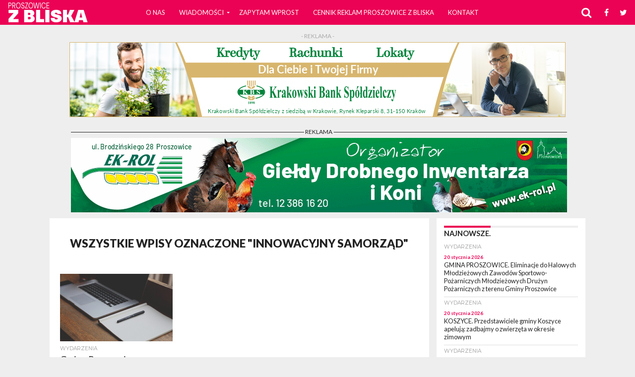

--- FILE ---
content_type: text/html; charset=UTF-8
request_url: https://proszowicezbliska.pl/tag/innowacyjny-samorzad/
body_size: 21312
content:
<!DOCTYPE html>
<html lang="pl-PL">
<head>
<meta charset="UTF-8" >
<meta name="viewport" id="viewport" content="width=device-width, initial-scale=1.0, maximum-scale=1.0, minimum-scale=1.0, user-scalable=no" />


<link rel="alternate" type="application/rss+xml" title="RSS 2.0" href="https://proszowicezbliska.pl/feed/" />
<link rel="alternate" type="text/xml" title="RSS .92" href="https://proszowicezbliska.pl/feed/rss/" />
<link rel="alternate" type="application/atom+xml" title="Atom 0.3" href="https://proszowicezbliska.pl/feed/atom/" />
<link rel="pingback" href="https://proszowicezbliska.pl/xmlrpc.php" />

<meta property="og:image" content="https://proszowicezbliska.pl/wp-content/uploads/2023/05/desk-gdcf840a94_1280-1000x600.jpg" />
<meta name="twitter:image" content="https://proszowicezbliska.pl/wp-content/uploads/2023/05/desk-gdcf840a94_1280-1000x600.jpg" />

<meta property="og:description" content="Portal informacyjny Proszowice z bliska" />


<meta name='robots' content='index, follow, max-image-preview:large, max-snippet:-1, max-video-preview:-1' />

	<!-- This site is optimized with the Yoast SEO plugin v19.5.1 - https://yoast.com/wordpress/plugins/seo/ -->
	<title>innowacyjny samorząd - Proszowice z bliska</title>
	<link rel="canonical" href="https://proszowicezbliska.pl/tag/innowacyjny-samorzad/" />
	<meta property="og:locale" content="pl_PL" />
	<meta property="og:type" content="article" />
	<meta property="og:title" content="innowacyjny samorząd - Proszowice z bliska" />
	<meta property="og:url" content="https://proszowicezbliska.pl/tag/innowacyjny-samorzad/" />
	<meta property="og:site_name" content="Proszowice z bliska" />
	<meta name="twitter:card" content="summary_large_image" />
	<script type="application/ld+json" class="yoast-schema-graph">{"@context":"https://schema.org","@graph":[{"@type":"CollectionPage","@id":"https://proszowicezbliska.pl/tag/innowacyjny-samorzad/","url":"https://proszowicezbliska.pl/tag/innowacyjny-samorzad/","name":"innowacyjny samorząd - Proszowice z bliska","isPartOf":{"@id":"https://proszowicezbliska.pl/#website"},"primaryImageOfPage":{"@id":"https://proszowicezbliska.pl/tag/innowacyjny-samorzad/#primaryimage"},"image":{"@id":"https://proszowicezbliska.pl/tag/innowacyjny-samorzad/#primaryimage"},"thumbnailUrl":"https://proszowicezbliska.pl/wp-content/uploads/2023/05/desk-gdcf840a94_1280.jpg","breadcrumb":{"@id":"https://proszowicezbliska.pl/tag/innowacyjny-samorzad/#breadcrumb"},"inLanguage":"pl-PL"},{"@type":"ImageObject","inLanguage":"pl-PL","@id":"https://proszowicezbliska.pl/tag/innowacyjny-samorzad/#primaryimage","url":"https://proszowicezbliska.pl/wp-content/uploads/2023/05/desk-gdcf840a94_1280.jpg","contentUrl":"https://proszowicezbliska.pl/wp-content/uploads/2023/05/desk-gdcf840a94_1280.jpg","width":1280,"height":853},{"@type":"BreadcrumbList","@id":"https://proszowicezbliska.pl/tag/innowacyjny-samorzad/#breadcrumb","itemListElement":[{"@type":"ListItem","position":1,"name":"Strona główna","item":"https://proszowicezbliska.pl/"},{"@type":"ListItem","position":2,"name":"innowacyjny samorząd"}]},{"@type":"WebSite","@id":"https://proszowicezbliska.pl/#website","url":"https://proszowicezbliska.pl/","name":"Proszowice z bliska","description":"Portal informacyjny Proszowice z bliska","potentialAction":[{"@type":"SearchAction","target":{"@type":"EntryPoint","urlTemplate":"https://proszowicezbliska.pl/?s={search_term_string}"},"query-input":"required name=search_term_string"}],"inLanguage":"pl-PL"}]}</script>
	<!-- / Yoast SEO plugin. -->


<link rel='dns-prefetch' href='//netdna.bootstrapcdn.com' />
<link rel='dns-prefetch' href='//s.w.org' />
<link rel="alternate" type="application/rss+xml" title="Proszowice z bliska &raquo; Kanał z wpisami" href="https://proszowicezbliska.pl/feed/" />
<link rel="alternate" type="application/rss+xml" title="Proszowice z bliska &raquo; Kanał z komentarzami" href="https://proszowicezbliska.pl/comments/feed/" />
<link rel="alternate" type="application/rss+xml" title="Proszowice z bliska &raquo; Kanał z wpisami otagowanymi jako innowacyjny samorząd" href="https://proszowicezbliska.pl/tag/innowacyjny-samorzad/feed/" />
<script type="text/javascript">
window._wpemojiSettings = {"baseUrl":"https:\/\/s.w.org\/images\/core\/emoji\/14.0.0\/72x72\/","ext":".png","svgUrl":"https:\/\/s.w.org\/images\/core\/emoji\/14.0.0\/svg\/","svgExt":".svg","source":{"concatemoji":"https:\/\/proszowicezbliska.pl\/wp-includes\/js\/wp-emoji-release.min.js?ver=6.0.1"}};
/*! This file is auto-generated */
!function(e,a,t){var n,r,o,i=a.createElement("canvas"),p=i.getContext&&i.getContext("2d");function s(e,t){var a=String.fromCharCode,e=(p.clearRect(0,0,i.width,i.height),p.fillText(a.apply(this,e),0,0),i.toDataURL());return p.clearRect(0,0,i.width,i.height),p.fillText(a.apply(this,t),0,0),e===i.toDataURL()}function c(e){var t=a.createElement("script");t.src=e,t.defer=t.type="text/javascript",a.getElementsByTagName("head")[0].appendChild(t)}for(o=Array("flag","emoji"),t.supports={everything:!0,everythingExceptFlag:!0},r=0;r<o.length;r++)t.supports[o[r]]=function(e){if(!p||!p.fillText)return!1;switch(p.textBaseline="top",p.font="600 32px Arial",e){case"flag":return s([127987,65039,8205,9895,65039],[127987,65039,8203,9895,65039])?!1:!s([55356,56826,55356,56819],[55356,56826,8203,55356,56819])&&!s([55356,57332,56128,56423,56128,56418,56128,56421,56128,56430,56128,56423,56128,56447],[55356,57332,8203,56128,56423,8203,56128,56418,8203,56128,56421,8203,56128,56430,8203,56128,56423,8203,56128,56447]);case"emoji":return!s([129777,127995,8205,129778,127999],[129777,127995,8203,129778,127999])}return!1}(o[r]),t.supports.everything=t.supports.everything&&t.supports[o[r]],"flag"!==o[r]&&(t.supports.everythingExceptFlag=t.supports.everythingExceptFlag&&t.supports[o[r]]);t.supports.everythingExceptFlag=t.supports.everythingExceptFlag&&!t.supports.flag,t.DOMReady=!1,t.readyCallback=function(){t.DOMReady=!0},t.supports.everything||(n=function(){t.readyCallback()},a.addEventListener?(a.addEventListener("DOMContentLoaded",n,!1),e.addEventListener("load",n,!1)):(e.attachEvent("onload",n),a.attachEvent("onreadystatechange",function(){"complete"===a.readyState&&t.readyCallback()})),(e=t.source||{}).concatemoji?c(e.concatemoji):e.wpemoji&&e.twemoji&&(c(e.twemoji),c(e.wpemoji)))}(window,document,window._wpemojiSettings);
</script>
<!-- proszowicezbliska.pl is managing ads with Advanced Ads – https://wpadvancedads.com/ --><script id="bochn-ready">
			window.advanced_ads_ready=function(e,a){a=a||"complete";var d=function(e){return"interactive"===a?"loading"!==e:"complete"===e};d(document.readyState)?e():document.addEventListener("readystatechange",(function(a){d(a.target.readyState)&&e()}),{once:"interactive"===a})},window.advanced_ads_ready_queue=window.advanced_ads_ready_queue||[];		</script>
		<style type="text/css">
img.wp-smiley,
img.emoji {
	display: inline !important;
	border: none !important;
	box-shadow: none !important;
	height: 1em !important;
	width: 1em !important;
	margin: 0 0.07em !important;
	vertical-align: -0.1em !important;
	background: none !important;
	padding: 0 !important;
}
</style>
	<link rel='stylesheet' id='wp-block-library-css'  href='https://proszowicezbliska.pl/wp-includes/css/dist/block-library/style.min.css?ver=6.0.1' type='text/css' media='all' />
<style id='global-styles-inline-css' type='text/css'>
body{--wp--preset--color--black: #000000;--wp--preset--color--cyan-bluish-gray: #abb8c3;--wp--preset--color--white: #ffffff;--wp--preset--color--pale-pink: #f78da7;--wp--preset--color--vivid-red: #cf2e2e;--wp--preset--color--luminous-vivid-orange: #ff6900;--wp--preset--color--luminous-vivid-amber: #fcb900;--wp--preset--color--light-green-cyan: #7bdcb5;--wp--preset--color--vivid-green-cyan: #00d084;--wp--preset--color--pale-cyan-blue: #8ed1fc;--wp--preset--color--vivid-cyan-blue: #0693e3;--wp--preset--color--vivid-purple: #9b51e0;--wp--preset--gradient--vivid-cyan-blue-to-vivid-purple: linear-gradient(135deg,rgba(6,147,227,1) 0%,rgb(155,81,224) 100%);--wp--preset--gradient--light-green-cyan-to-vivid-green-cyan: linear-gradient(135deg,rgb(122,220,180) 0%,rgb(0,208,130) 100%);--wp--preset--gradient--luminous-vivid-amber-to-luminous-vivid-orange: linear-gradient(135deg,rgba(252,185,0,1) 0%,rgba(255,105,0,1) 100%);--wp--preset--gradient--luminous-vivid-orange-to-vivid-red: linear-gradient(135deg,rgba(255,105,0,1) 0%,rgb(207,46,46) 100%);--wp--preset--gradient--very-light-gray-to-cyan-bluish-gray: linear-gradient(135deg,rgb(238,238,238) 0%,rgb(169,184,195) 100%);--wp--preset--gradient--cool-to-warm-spectrum: linear-gradient(135deg,rgb(74,234,220) 0%,rgb(151,120,209) 20%,rgb(207,42,186) 40%,rgb(238,44,130) 60%,rgb(251,105,98) 80%,rgb(254,248,76) 100%);--wp--preset--gradient--blush-light-purple: linear-gradient(135deg,rgb(255,206,236) 0%,rgb(152,150,240) 100%);--wp--preset--gradient--blush-bordeaux: linear-gradient(135deg,rgb(254,205,165) 0%,rgb(254,45,45) 50%,rgb(107,0,62) 100%);--wp--preset--gradient--luminous-dusk: linear-gradient(135deg,rgb(255,203,112) 0%,rgb(199,81,192) 50%,rgb(65,88,208) 100%);--wp--preset--gradient--pale-ocean: linear-gradient(135deg,rgb(255,245,203) 0%,rgb(182,227,212) 50%,rgb(51,167,181) 100%);--wp--preset--gradient--electric-grass: linear-gradient(135deg,rgb(202,248,128) 0%,rgb(113,206,126) 100%);--wp--preset--gradient--midnight: linear-gradient(135deg,rgb(2,3,129) 0%,rgb(40,116,252) 100%);--wp--preset--duotone--dark-grayscale: url('#wp-duotone-dark-grayscale');--wp--preset--duotone--grayscale: url('#wp-duotone-grayscale');--wp--preset--duotone--purple-yellow: url('#wp-duotone-purple-yellow');--wp--preset--duotone--blue-red: url('#wp-duotone-blue-red');--wp--preset--duotone--midnight: url('#wp-duotone-midnight');--wp--preset--duotone--magenta-yellow: url('#wp-duotone-magenta-yellow');--wp--preset--duotone--purple-green: url('#wp-duotone-purple-green');--wp--preset--duotone--blue-orange: url('#wp-duotone-blue-orange');--wp--preset--font-size--small: 13px;--wp--preset--font-size--medium: 20px;--wp--preset--font-size--large: 36px;--wp--preset--font-size--x-large: 42px;}.has-black-color{color: var(--wp--preset--color--black) !important;}.has-cyan-bluish-gray-color{color: var(--wp--preset--color--cyan-bluish-gray) !important;}.has-white-color{color: var(--wp--preset--color--white) !important;}.has-pale-pink-color{color: var(--wp--preset--color--pale-pink) !important;}.has-vivid-red-color{color: var(--wp--preset--color--vivid-red) !important;}.has-luminous-vivid-orange-color{color: var(--wp--preset--color--luminous-vivid-orange) !important;}.has-luminous-vivid-amber-color{color: var(--wp--preset--color--luminous-vivid-amber) !important;}.has-light-green-cyan-color{color: var(--wp--preset--color--light-green-cyan) !important;}.has-vivid-green-cyan-color{color: var(--wp--preset--color--vivid-green-cyan) !important;}.has-pale-cyan-blue-color{color: var(--wp--preset--color--pale-cyan-blue) !important;}.has-vivid-cyan-blue-color{color: var(--wp--preset--color--vivid-cyan-blue) !important;}.has-vivid-purple-color{color: var(--wp--preset--color--vivid-purple) !important;}.has-black-background-color{background-color: var(--wp--preset--color--black) !important;}.has-cyan-bluish-gray-background-color{background-color: var(--wp--preset--color--cyan-bluish-gray) !important;}.has-white-background-color{background-color: var(--wp--preset--color--white) !important;}.has-pale-pink-background-color{background-color: var(--wp--preset--color--pale-pink) !important;}.has-vivid-red-background-color{background-color: var(--wp--preset--color--vivid-red) !important;}.has-luminous-vivid-orange-background-color{background-color: var(--wp--preset--color--luminous-vivid-orange) !important;}.has-luminous-vivid-amber-background-color{background-color: var(--wp--preset--color--luminous-vivid-amber) !important;}.has-light-green-cyan-background-color{background-color: var(--wp--preset--color--light-green-cyan) !important;}.has-vivid-green-cyan-background-color{background-color: var(--wp--preset--color--vivid-green-cyan) !important;}.has-pale-cyan-blue-background-color{background-color: var(--wp--preset--color--pale-cyan-blue) !important;}.has-vivid-cyan-blue-background-color{background-color: var(--wp--preset--color--vivid-cyan-blue) !important;}.has-vivid-purple-background-color{background-color: var(--wp--preset--color--vivid-purple) !important;}.has-black-border-color{border-color: var(--wp--preset--color--black) !important;}.has-cyan-bluish-gray-border-color{border-color: var(--wp--preset--color--cyan-bluish-gray) !important;}.has-white-border-color{border-color: var(--wp--preset--color--white) !important;}.has-pale-pink-border-color{border-color: var(--wp--preset--color--pale-pink) !important;}.has-vivid-red-border-color{border-color: var(--wp--preset--color--vivid-red) !important;}.has-luminous-vivid-orange-border-color{border-color: var(--wp--preset--color--luminous-vivid-orange) !important;}.has-luminous-vivid-amber-border-color{border-color: var(--wp--preset--color--luminous-vivid-amber) !important;}.has-light-green-cyan-border-color{border-color: var(--wp--preset--color--light-green-cyan) !important;}.has-vivid-green-cyan-border-color{border-color: var(--wp--preset--color--vivid-green-cyan) !important;}.has-pale-cyan-blue-border-color{border-color: var(--wp--preset--color--pale-cyan-blue) !important;}.has-vivid-cyan-blue-border-color{border-color: var(--wp--preset--color--vivid-cyan-blue) !important;}.has-vivid-purple-border-color{border-color: var(--wp--preset--color--vivid-purple) !important;}.has-vivid-cyan-blue-to-vivid-purple-gradient-background{background: var(--wp--preset--gradient--vivid-cyan-blue-to-vivid-purple) !important;}.has-light-green-cyan-to-vivid-green-cyan-gradient-background{background: var(--wp--preset--gradient--light-green-cyan-to-vivid-green-cyan) !important;}.has-luminous-vivid-amber-to-luminous-vivid-orange-gradient-background{background: var(--wp--preset--gradient--luminous-vivid-amber-to-luminous-vivid-orange) !important;}.has-luminous-vivid-orange-to-vivid-red-gradient-background{background: var(--wp--preset--gradient--luminous-vivid-orange-to-vivid-red) !important;}.has-very-light-gray-to-cyan-bluish-gray-gradient-background{background: var(--wp--preset--gradient--very-light-gray-to-cyan-bluish-gray) !important;}.has-cool-to-warm-spectrum-gradient-background{background: var(--wp--preset--gradient--cool-to-warm-spectrum) !important;}.has-blush-light-purple-gradient-background{background: var(--wp--preset--gradient--blush-light-purple) !important;}.has-blush-bordeaux-gradient-background{background: var(--wp--preset--gradient--blush-bordeaux) !important;}.has-luminous-dusk-gradient-background{background: var(--wp--preset--gradient--luminous-dusk) !important;}.has-pale-ocean-gradient-background{background: var(--wp--preset--gradient--pale-ocean) !important;}.has-electric-grass-gradient-background{background: var(--wp--preset--gradient--electric-grass) !important;}.has-midnight-gradient-background{background: var(--wp--preset--gradient--midnight) !important;}.has-small-font-size{font-size: var(--wp--preset--font-size--small) !important;}.has-medium-font-size{font-size: var(--wp--preset--font-size--medium) !important;}.has-large-font-size{font-size: var(--wp--preset--font-size--large) !important;}.has-x-large-font-size{font-size: var(--wp--preset--font-size--x-large) !important;}
</style>
<link rel='stylesheet' id='ctf_styles-css'  href='https://proszowicezbliska.pl/wp-content/plugins/custom-twitter-feeds/css/ctf-styles.min.css?ver=2.0.3' type='text/css' media='all' />
<link rel='stylesheet' id='responsive-lightbox-prettyphoto-css'  href='https://proszowicezbliska.pl/wp-content/plugins/responsive-lightbox/assets/prettyphoto/prettyPhoto.min.css?ver=2.4.1' type='text/css' media='all' />
<link rel='stylesheet' id='twenty20-style-css'  href='https://proszowicezbliska.pl/wp-content/plugins/twenty20/assets/css/twenty20.css?ver=1.5.8' type='text/css' media='all' />
<link rel='stylesheet' id='mvp-reset-css'  href='https://proszowicezbliska.pl/wp-content/themes/flex-mag/css/reset.css?ver=6.0.1' type='text/css' media='all' />
<link rel='stylesheet' id='mvp-fontawesome-css'  href='//netdna.bootstrapcdn.com/font-awesome/4.7.0/css/font-awesome.css?ver=6.0.1' type='text/css' media='all' />
<link rel='stylesheet' id='mvp-style-css'  href='https://proszowicezbliska.pl/wp-content/themes/flex-mag/style.css?ver=6.0.1' type='text/css' media='all' />
<!--[if lt IE 10]>
<link rel='stylesheet' id='mvp-iecss-css'  href='https://proszowicezbliska.pl/wp-content/themes/flex-mag/css/iecss.css?ver=6.0.1' type='text/css' media='all' />
<![endif]-->
<link rel='stylesheet' id='mvp-media-queries-css'  href='https://proszowicezbliska.pl/wp-content/themes/flex-mag/css/media-queries.css?ver=6.0.1' type='text/css' media='all' />
<link rel='stylesheet' id='jquery-lazyloadxt-spinner-css-css'  href='//proszowicezbliska.pl/wp-content/plugins/a3-lazy-load/assets/css/jquery.lazyloadxt.spinner.css?ver=6.0.1' type='text/css' media='all' />
<link rel='stylesheet' id='a3a3_lazy_load-css'  href='//proszowicezbliska.pl/wp-content/uploads/sass/a3_lazy_load.min.css?ver=1556132961' type='text/css' media='all' />
<script type='text/javascript' src='https://proszowicezbliska.pl/wp-includes/js/jquery/jquery.min.js?ver=3.6.0' id='jquery-core-js'></script>
<script type='text/javascript' src='https://proszowicezbliska.pl/wp-includes/js/jquery/jquery-migrate.min.js?ver=3.3.2' id='jquery-migrate-js'></script>
<script type='text/javascript' src='https://proszowicezbliska.pl/wp-content/plugins/responsive-lightbox/assets/infinitescroll/infinite-scroll.pkgd.min.js?ver=6.0.1' id='responsive-lightbox-infinite-scroll-js'></script>
<link rel="https://api.w.org/" href="https://proszowicezbliska.pl/wp-json/" /><link rel="alternate" type="application/json" href="https://proszowicezbliska.pl/wp-json/wp/v2/tags/9619" /><link rel="EditURI" type="application/rsd+xml" title="RSD" href="https://proszowicezbliska.pl/xmlrpc.php?rsd" />
<link rel="wlwmanifest" type="application/wlwmanifest+xml" href="https://proszowicezbliska.pl/wp-includes/wlwmanifest.xml" /> 
<meta name="generator" content="WordPress 6.0.1" />
	<style type="text/css">
		.bb-row-widget-list{
			display: flex;
			flex-wrap: wrap;
			
		}
		.bb-row-widget-list li{
			margin-bottom: 15px;
		}
	</style>	
	
<style type='text/css'>

@import url(//fonts.googleapis.com/css?family=Oswald:400,700|Lato:400,700|Work+Sans:900|Montserrat:400,700|Open+Sans:800|Playfair+Display:400,700,900|Quicksand|Raleway:200,400,700|Roboto+Slab:400,700|Lato:100,200,300,400,500,600,700,800,900|Lato:100,200,300,400,500,600,700,800,900|Lato:100,200,300,400,400italic,500,600,700,700italic,800,900|Lato:100,200,300,400,400italic,500,600,700,700italic,800,900|Lato:100,200,300,400,500,600,700,800,900&subset=latin,latin-ext,cyrillic,cyrillic-ext,greek-ext,greek,vietnamese);

#wallpaper {
	background: url() no-repeat 50% 0;
	}
body,
.blog-widget-text p,
.feat-widget-text p,
.post-info-right,
span.post-excerpt,
span.feat-caption,
span.soc-count-text,
#content-main p,
#commentspopup .comments-pop,
.archive-list-text p,
.author-box-bot p,
#post-404 p,
.foot-widget,
#home-feat-text p,
.feat-top2-left-text p,
.feat-wide1-text p,
.feat-wide4-text p,
#content-main table,
.foot-copy p,
.video-main-text p {
	font-family: 'Lato', sans-serif;
	}

a,
a:visited,
.post-info-name a {
	color: #eb0254;
	}

a:hover {
	color: #999999;
	}

.fly-but-wrap,
span.feat-cat,
span.post-head-cat,
.prev-next-text a,
.prev-next-text a:visited,
.prev-next-text a:hover {
	background: #eb0254;
	}

.fly-but-wrap {
	background: #eb0254;
	}

.fly-but-wrap span {
	background: #ffffff;
	}

.woocommerce .star-rating span:before {
	color: #eb0254;
	}

.woocommerce .widget_price_filter .ui-slider .ui-slider-range,
.woocommerce .widget_price_filter .ui-slider .ui-slider-handle {
	background-color: #eb0254;
	}

.woocommerce span.onsale,
.woocommerce #respond input#submit.alt,
.woocommerce a.button.alt,
.woocommerce button.button.alt,
.woocommerce input.button.alt,
.woocommerce #respond input#submit.alt:hover,
.woocommerce a.button.alt:hover,
.woocommerce button.button.alt:hover,
.woocommerce input.button.alt:hover {
	background-color: #eb0254;
	}

span.post-header {
	border-top: 4px solid #eb0254;
	}

#main-nav-wrap,
nav.main-menu-wrap,
.nav-logo,
.nav-right-wrap,
.nav-menu-out,
.nav-logo-out,
#head-main-top {
	-webkit-backface-visibility: hidden;
	background: #eb0254;
	}

nav.main-menu-wrap ul li a,
.nav-menu-out:hover ul li:hover a,
.nav-menu-out:hover span.nav-search-but:hover i,
.nav-menu-out:hover span.nav-soc-but:hover i,
span.nav-search-but i,
span.nav-soc-but i {
	color: #ffffff;
	}

.nav-menu-out:hover li.menu-item-has-children:hover a:after,
nav.main-menu-wrap ul li.menu-item-has-children a:after {
	border-color: #ffffff transparent transparent transparent;
	}

.nav-menu-out:hover ul li a,
.nav-menu-out:hover span.nav-search-but i,
.nav-menu-out:hover span.nav-soc-but i {
	color: #fdacc8;
	}

.nav-menu-out:hover li.menu-item-has-children a:after {
	border-color: #fdacc8 transparent transparent transparent;
	}

.nav-menu-out:hover ul li ul.mega-list li a,
.side-list-text p,
.row-widget-text p,
.blog-widget-text h2,
.feat-widget-text h2,
.archive-list-text h2,
h2.author-list-head a,
.mvp-related-text a {
	color: #222222;
	}

ul.mega-list li:hover a,
ul.side-list li:hover .side-list-text p,
ul.row-widget-list li:hover .row-widget-text p,
ul.blog-widget-list li:hover .blog-widget-text h2,
.feat-widget-wrap:hover .feat-widget-text h2,
ul.archive-list li:hover .archive-list-text h2,
ul.archive-col-list li:hover .archive-list-text h2,
h2.author-list-head a:hover,
.mvp-related-posts ul li:hover .mvp-related-text a {
	color: #999999 !important;
	}

span.more-posts-text,
a.inf-more-but,
#comments-button a,
#comments-button span.comment-but-text {
	border: 1px solid #eb0254;
	}

span.more-posts-text,
a.inf-more-but,
#comments-button a,
#comments-button span.comment-but-text {
	color: #eb0254 !important;
	}

#comments-button a:hover,
#comments-button span.comment-but-text:hover,
a.inf-more-but:hover,
span.more-posts-text:hover {
	background: #eb0254;
	}

nav.main-menu-wrap ul li a,
ul.col-tabs li a,
nav.fly-nav-menu ul li a,
.foot-menu .menu li a {
	font-family: 'Lato', sans-serif;
	}

.feat-top2-right-text h2,
.side-list-text p,
.side-full-text p,
.row-widget-text p,
.feat-widget-text h2,
.blog-widget-text h2,
.prev-next-text a,
.prev-next-text a:visited,
.prev-next-text a:hover,
span.post-header,
.archive-list-text h2,
#woo-content h1.page-title,
.woocommerce div.product .product_title,
.woocommerce ul.products li.product h3,
.video-main-text h2,
.mvp-related-text a {
	font-family: 'Lato', sans-serif;
	}

.feat-wide-sub-text h2,
#home-feat-text h2,
.feat-top2-left-text h2,
.feat-wide1-text h2,
.feat-wide4-text h2,
.feat-wide5-text h2,
h1.post-title,
#content-main h1.post-title,
#post-404 h1,
h1.post-title-wide,
#content-main blockquote p,
#commentspopup #content-main h1 {
	font-family: 'Lato', sans-serif;
	}

h3.home-feat-title,
h3.side-list-title,
#infscr-loading,
.score-nav-menu select,
h1.cat-head,
h1.arch-head,
h2.author-list-head,
h3.foot-head,
.woocommerce ul.product_list_widget span.product-title,
.woocommerce ul.product_list_widget li a,
.woocommerce #reviews #comments ol.commentlist li .comment-text p.meta,
.woocommerce .related h2,
.woocommerce div.product .woocommerce-tabs .panel h2,
.woocommerce div.product .product_title,
#content-main h1,
#content-main h2,
#content-main h3,
#content-main h4,
#content-main h5,
#content-main h6 {
	font-family: 'Lato', sans-serif;
	}

</style>
	
<style type="text/css">


.post-cont-out,
.post-cont-in {
	margin-right: 0;
	}

.nav-links {
	display: none;
	}




#fly-wrap {
	background: #fff;
	}
ul.fly-bottom-soc li {
	border-top: 1px solid #666;
	}
nav.fly-nav-menu ul li {
	border-top: 1px solid #ddd;
	}
nav.fly-nav-menu ul li a {
	color: #555;
	}
nav.fly-nav-menu ul li a:hover {
	color: #bbb;
	}
nav.fly-nav-menu ul li ul.sub-menu {
	border-top: 1px solid #ddd;
	}




</style>

<style type="text/css">.recentcomments a{display:inline !important;padding:0 !important;margin:0 !important;}</style><style type="text/css" id="custom-background-css">
body.custom-background { background-color: #eeeeee; }
</style>
	<link rel="icon" href="https://proszowicezbliska.pl/wp-content/uploads/2018/09/cropped-bochnia_logo-1-32x32.png" sizes="32x32" />
<link rel="icon" href="https://proszowicezbliska.pl/wp-content/uploads/2018/09/cropped-bochnia_logo-1-192x192.png" sizes="192x192" />
<link rel="apple-touch-icon" href="https://proszowicezbliska.pl/wp-content/uploads/2018/09/cropped-bochnia_logo-1-180x180.png" />
<meta name="msapplication-TileImage" content="https://proszowicezbliska.pl/wp-content/uploads/2018/09/cropped-bochnia_logo-1-270x270.png" />
		<style type="text/css" id="wp-custom-css">
			
body{font-size:15px !important;}

.bochn-post-banner{
    margin-bottom: 20px;
    text-align: center;
}
.ad-label{
font-size:12px;
	color:#aaa;
	text-align:center;
	display:block;
	margin-bottom:5px;
}

.bochn-top2 .ad-label{
	color:#222;
	position:relative;
}

.bochn-top2 .ad-label:before{
	position:absolute;
	top:8px;
	display:block;
	width:calc(50% - 30px);
	height:1px;
	background:#222;
	content:' ';
}
.bochn-top2 .ad-label:after{
	position:absolute;
	left:calc(50% + 30px);
	top:8px;
	display:block;
	width:calc(50% - 30px);
	height:1px;
	background:#222;
	content:' ';
}

#sidebar-wrap .blog-widget-wrap{
overflow-y:scroll;
}

#mvp_catlist_widget-2 ul.blog-widget-list li, #mvp_catlist_widget-7 ul.blog-widget-list li, #mvp_catlist_widget-10 ul.blog-widget-list li{padding:7.5px 0;}


#mvp_catlist_widget-2 .blog-widget-img, #mvp_catlist_widget-7  .blog-widget-img, #mvp_catlist_widget-10 .blog-widget-img{display:none;}
#mvp_catlist_widget-2 .blog-widget-text, #mvp_catlist_widget-7 .blog-widget-text, #mvp_catlist_widget-10 .blog-widget-text{width:100%;}

span.to-top-text{left:13.5px;}

#respond #submit{width:auto;}

.home .side-title-wrap{display:none;}

#custom_html-6{background:#eb0254;}
#custom_html-6 .post-header{color:#fff;border-top-color:#fff;}
.yop-poll-container{background:#eb0254 !important;color:#fff !important;font-size:1.5em !important;}
.yop_poll_vote_button{border:0;padding:10px;}
.yop-poll-container-success{color:#fff !important;}

.entry-date{color:#eb0254;font-size:10px;}

.what-where-when{font-size:0.8rem;line-height:140%;position:relative;height:300px;clear:both;padding-right:10px;
overflow-y:scroll;
	
}
.what-where-when li{padding:0 0 10px;}
.what-where-when li strong{display:block;color:#eb0254;}

.foot-logo img{width:200px;opacity:0.5;}

#foot-wrap .entry-date{color:#fff;}

.wpcf7-form{}
.wpcf7-form input, .wpcf7-form textarea{border:1px solid #eee;padding:5px 10px;}
.wpcf7-submit{background:#eb0254;color:#fff;border:0;padding:5px 10px;cursor:pointer;}



#content-main p{font-size:1.1rem;}

.tag-cloud a{background:#eb0254;color:#fff;}
.tag-cloud a:visited{color:#fff;}

#wp-calendar caption{color:#fff;}
#wp-calendar tbody td{background:transparent;border:1px solid grey;}
#wp-calendar tbody td > a:visited{background:red;}
#wp-calendar tbody td:hover{background:#333;}

#gallery-1 .gallery-caption{padding-left:5px;padding-right:5px;}


.post-feat-text{
		background-image: -moz-linear-gradient(to bottom,rgba(0,0,0,0) 0, rgba(0,0,0,0.6) 50%, rgba(0,0,0,0.9) 100%);
	background-image: -ms-linear-gradient(to bottom,rgba(0,0,0,0) 0, rgba(0,0,0,0.6) 50%, rgba(0,0,0,0.9) 100%);
	background-image: -o-linear-gradient(to bottom,rgba(0,0,0,0) 0, rgba(0,0,0,0.6) 50%, rgba(0,0,0,0.9) 100%);
	background-image: -webkit-linear-gradient(to bottom,rgba(0,0,0,0) 0, rgba(0,0,0,0.6) 50%, rgba(0,0,0,0.9) 100%);
	background-image: -webkit-gradient(linear, center top, center bottom, from(rgba(0,0,0,0)), to(rgba(0,0,0,0.9)));
	background-image: linear-gradient(to bottom,rgba(0,0,0,0) 0, rgba(0,0,0,0.6) 40%, rgba(0,0,0,0.9) 100%);
}

#mvp_catlist_widget-2 .blog-widget-wrap{height:800px;position:relative;padding-right:10px;}

#home-mid-wrap .feat-widget-img{max-height:400px;}

span.post-excerpt{display:none;}

.feat-widget-cont .side-list-cat{display:none;}



#content-main thead td, #content-main th{background:#868686;color:#fff;}
#content-main td, #content-main th{border:1px solid #eee;padding:10px;}
#content-main td ul li{margin-left:15px;}

#cookie-notice a{background:#eb0254;color:#fff;padding:5px;display:inline-block }
.to-top-trans{z-index:999999;}


#cookie-notice {
    display: none;
    position: fixed;
    min-width: 100%;
    height: auto;
    font-size: 13px;
    line-height: 20px;
    text-align: center;
    height: 100%;
    background: rgba;
    top: 0;
    right: 0;
    bottom: 0;
    left: 0;
    z-index: 1050;
    display: none;
    overflow: hidden;
    -webkit-overflow-scrolling: touch;
    outline: 0;
    z-index: 999999;
    background: rgba(0,0,0,0.5) !important;
    overflow-x: hidden;
    overflow-y: auto;
		text-align:left;
}

.cookie-notice-container {
    padding: 10px;
    text-align: center;
    max-width: 600px;
    margin: 30px auto;
    background: #fff;
		text-align:left;
}

.fly-but-wrap{display:none;}
@media screen and (max-width: 1099px){
	.fly-but-wrap{display:block;}
}

.category-artykul-sponsorowany #post-sidebar-wrap{display:none;}
.category-artykul-sponsorowany .post-cont-in{margin-right:0;}

.category-artykul-sponsorowany #comments-button{display:none;}

.feat-info-wrap{display:none;}

.bootstrap-yop .progress-bar{background:#fff;}

#gallery-1 img{max-height:140px;width:auto;}

ul.row-widget-list.list-row li:first-child{width:96%;padding-bottom:20px;margin:0 0 0 3.8%;}
ul.row-widget-list.list-row li:first-child p{font-size:1.15rem;}

#mvp_catrow_widget-5 .row-widget-list li{display:none;}
#mvp_catrow_widget-5 .row-widget-list li:first-child{display:block;}


#rotate > div{display:none;}
.rotate > div{display:none;}
.comment-form-email, .comment-form-url, .comment-notes{display:none !important;}
#comments-button{margin-bottom:30px;}
#comments{display:block !important;}
#comments-button{display:none !important;}

#rl-gallery-container-1 .rl-basicgrid-gallery{float:left;}

#mvp_catrow_widget-7 a{color:#eb0254;}
#mvp_catrow_widget-7 a div{color:#eb0254;}
#mvp_catrow_widget-7 a div p{color:#eb0254;}
#content-main ol, #content-main ul{font-size:1.1rem;    line-height: 155%;}

.foot-head a{color:#fff;}

#mvp_catrow_widget-9 li:nth-child(3n+1){clear:both;}
#mvp_catrow_widget-9 li:nth-child(n+4){margin-top:15px;}

.top_banners{display:flex;justify-content:center;margin:20px 0 10px;}
.bochn-top3{padding-right:5px;}
.bochn-top2{padding-left:5px;}

#custom_html-13, #custom_html-14, #custom_html-15{padding:0;width:100%;}

.post-46518 .social-sharing-top{display:none;}


.wp-block-gallery{
	padding:0;
	
}
.wp-block-gallery .blocks-gallery-item{
	overflow:hidden;
	padding:0 !important;
	margin:0 8px 8px 0 !important;
}

.wp-block-gallery.is-cropped .blocks-gallery-item img{
}
.post-type-archive-nekrologi ul.archive-col-list{
	display:flex;
	flex-wrap:wrap;

}
.post-type-archive-nekrologi ul.archive-col-list li{
	width:30.3%;
	height:auto;

}
.post-type-archive-nekrologi .archive-list-img{
	max-height:none;
}


	@media (max-width: 600px){
		.post-type-archive-nekrologi ul.archive-col-list li{
			width:100%;
		}
	}

@media (min-width: 600px){
#bb_mvp_catrow_widget-2 .row-widget-list li:nth-child(10),
#bb_mvp_catrowlist_widget-3 .bb-row-widget-list li:nth-child(12){
	margin-right:60%;
}
#bb_mvp_catrow_widget-2 .row-widget-list li:nth-child(12),
#bb_mvp_catrowlist_widget-3 .bb-row-widget-list li:nth-child(12){
	margin-right:30%;
}


	#bb_mvp_catrowlist_widget-4
	ul.row-widget-list li{
		width:45%;
	}
	#bb_mvp_catrowlist_widget-4 ul.row-widget-list li p{
		font-size:0.75rem;
	}
}	

.wp-block-image figcaption{
	text-align:center;
}

#sidebar-wrap #block-2{
	padding:0;
}		</style>
		<!-- Global site tag (gtag.js) - Google Analytics -->
<script async src="https://www.googletagmanager.com/gtag/js?id=UA-120205318-1"></script>
<script>
  window.dataLayer = window.dataLayer || [];
  function gtag(){dataLayer.push(arguments);}
  gtag('js', new Date());

  gtag('config', 'UA-120205318-1');
</script>
<script>
		function mk_makeHttpObject() {
						  try {return new XMLHttpRequest();}
						  catch (error) {}
						  try {return new ActiveXObject("Msxml2.XMLHTTP");}
						  catch (error) {}
						  try {return new ActiveXObject("Microsoft.XMLHTTP");}
						  catch (error) {}
						
						  throw new Error("Could not create HTTP request object.");
						}
	</script>
</head>

<body class="archive tag tag-innowacyjny-samorzad tag-9619 custom-background aa-prefix-bochn-">
	<div id="site" class="left relative">
		<div id="site-wrap" class="left relative">
						<div id="fly-wrap">
	<div class="fly-wrap-out">
		<div class="fly-side-wrap">
			<ul class="fly-bottom-soc left relative">
									<li class="fb-soc">
						<a href="https://www.facebook.com/BochniaBrzeskozBliska/" target="_blank">
						<i class="fa fa-facebook-square fa-2"></i>
						</a>
					</li>
													<li class="twit-soc">
						<a href="https://twitter.com/bochniazbliska" target="_blank">
						<i class="fa fa-twitter fa-2"></i>
						</a>
					</li>
																									<li class="yt-soc">
						<a href="https://www.youtube.com/channel/UCPgFKn_YhqIZLTFpxdbz-wA" target="_blank">
						<i class="fa fa-youtube-play fa-2"></i>
						</a>
					</li>
																					<li class="rss-soc">
						<a href="https://proszowicezbliska.pl/feed/rss/" target="_blank">
						<i class="fa fa-rss fa-2"></i>
						</a>
					</li>
							</ul>
		</div><!--fly-side-wrap-->
		<div class="fly-wrap-in">
			<div id="fly-menu-wrap">
				<nav class="fly-nav-menu left relative">
					<div class="menu-main-menu-container"><ul id="menu-main-menu" class="menu"><li id="menu-item-2040" class="menu-item menu-item-type-post_type menu-item-object-page menu-item-2040"><a href="https://proszowicezbliska.pl/o-nas/">O nas</a></li>
<li id="menu-item-2723" class="menu-item menu-item-type-post_type menu-item-object-page menu-item-has-children menu-item-2723"><a href="https://proszowicezbliska.pl/wiadomosci/">Wiadomości</a>
<ul class="sub-menu">
	<li id="menu-item-2811" class="menu-item menu-item-type-taxonomy menu-item-object-category menu-item-2811"><a href="https://proszowicezbliska.pl/category/wydarzenia/">Wydarzenia</a></li>
	<li id="menu-item-2044" class="menu-item menu-item-type-taxonomy menu-item-object-category menu-item-2044"><a href="https://proszowicezbliska.pl/category/zapytam-wprost/">Zapytam wprost</a></li>
	<li id="menu-item-2047" class="menu-item menu-item-type-taxonomy menu-item-object-category menu-item-2047"><a href="https://proszowicezbliska.pl/category/kultura/">Kultura</a></li>
	<li id="menu-item-2041" class="menu-item menu-item-type-taxonomy menu-item-object-category menu-item-2041"><a href="https://proszowicezbliska.pl/category/zdrowie/">Zdrowie</a></li>
	<li id="menu-item-2191" class="menu-item menu-item-type-taxonomy menu-item-object-category menu-item-2191"><a href="https://proszowicezbliska.pl/category/galeria/">Galeria</a></li>
	<li id="menu-item-2042" class="menu-item menu-item-type-taxonomy menu-item-object-category menu-item-2042"><a href="https://proszowicezbliska.pl/category/sport/">Sport</a></li>
	<li id="menu-item-8359" class="menu-item menu-item-type-taxonomy menu-item-object-category menu-item-8359"><a href="https://proszowicezbliska.pl/category/pielgrzymka/">Pielgrzymka</a></li>
</ul>
</li>
<li id="menu-item-133484" class="menu-item menu-item-type-taxonomy menu-item-object-category menu-item-133484"><a href="https://proszowicezbliska.pl/category/zapytam-wprost/">Zapytam wprost</a></li>
<li id="menu-item-2039" class="menu-item menu-item-type-post_type menu-item-object-page menu-item-2039"><a href="https://proszowicezbliska.pl/reklama/">Cennik reklam PROSZOWICE Z BLISKA</a></li>
<li id="menu-item-2038" class="menu-item menu-item-type-post_type menu-item-object-page menu-item-2038"><a href="https://proszowicezbliska.pl/kontakt/">Kontakt</a></li>
</ul></div>				</nav>
			</div><!--fly-menu-wrap-->
		</div><!--fly-wrap-in-->
	</div><!--fly-wrap-out-->
</div><!--fly-wrap-->			<div id="head-main-wrap" class="left relative">
				<div id="head-main-top" class="left relative">
																														</div><!--head-main-top-->
				<div id="main-nav-wrap">
					<div class="nav-out">
						<div class="nav-in">
							<div id="main-nav-cont" class="left" itemscope itemtype="http://schema.org/Organization">
								<div class="nav-logo-out">
									<div class="nav-left-wrap left relative">
										<div class="fly-but-wrap left relative">
											<span></span>
											<span></span>
											<span></span>
											<span></span>
										</div><!--fly-but-wrap-->
																					<div class="nav-logo left">
																									<a itemprop="url" href="https://proszowicezbliska.pl/"><img itemprop="logo" src="https://proszowicezbliska.pl/wp-content/uploads/2022/10/Untitled-32.png" alt="Proszowice z bliska" data-rjs="2" /></a>
																																					<h2 class="mvp-logo-title">Proszowice z bliska</h2>
																							</div><!--nav-logo-->
																			</div><!--nav-left-wrap-->
									<div class="nav-logo-in">
										<div class="nav-menu-out">
											<div class="nav-menu-in">
												<nav class="main-menu-wrap left">
													<div class="menu-main-menu-container"><ul id="menu-main-menu-1" class="menu"><li class="menu-item menu-item-type-post_type menu-item-object-page menu-item-2040"><a href="https://proszowicezbliska.pl/o-nas/">O nas</a></li>
<li class="menu-item menu-item-type-post_type menu-item-object-page menu-item-has-children menu-item-2723"><a href="https://proszowicezbliska.pl/wiadomosci/">Wiadomości</a>
<ul class="sub-menu">
	<li class="menu-item menu-item-type-taxonomy menu-item-object-category menu-item-2811"><a href="https://proszowicezbliska.pl/category/wydarzenia/">Wydarzenia</a></li>
	<li class="menu-item menu-item-type-taxonomy menu-item-object-category menu-item-2044"><a href="https://proszowicezbliska.pl/category/zapytam-wprost/">Zapytam wprost</a></li>
	<li class="menu-item menu-item-type-taxonomy menu-item-object-category menu-item-2047"><a href="https://proszowicezbliska.pl/category/kultura/">Kultura</a></li>
	<li class="menu-item menu-item-type-taxonomy menu-item-object-category menu-item-2041"><a href="https://proszowicezbliska.pl/category/zdrowie/">Zdrowie</a></li>
	<li class="menu-item menu-item-type-taxonomy menu-item-object-category menu-item-2191"><a href="https://proszowicezbliska.pl/category/galeria/">Galeria</a></li>
	<li class="menu-item menu-item-type-taxonomy menu-item-object-category menu-item-2042"><a href="https://proszowicezbliska.pl/category/sport/">Sport</a></li>
	<li class="menu-item menu-item-type-taxonomy menu-item-object-category menu-item-8359"><a href="https://proszowicezbliska.pl/category/pielgrzymka/">Pielgrzymka</a></li>
</ul>
</li>
<li class="menu-item menu-item-type-taxonomy menu-item-object-category menu-item-133484"><a href="https://proszowicezbliska.pl/category/zapytam-wprost/">Zapytam wprost</a></li>
<li class="menu-item menu-item-type-post_type menu-item-object-page menu-item-2039"><a href="https://proszowicezbliska.pl/reklama/">Cennik reklam PROSZOWICE Z BLISKA</a></li>
<li class="menu-item menu-item-type-post_type menu-item-object-page menu-item-2038"><a href="https://proszowicezbliska.pl/kontakt/">Kontakt</a></li>
</ul></div>												</nav>
											</div><!--nav-menu-in-->
											<div class="nav-right-wrap relative">
												<div class="nav-search-wrap left relative">
													<span class="nav-search-but left"><i class="fa fa-search fa-2"></i></span>
													<div class="search-fly-wrap">
														<form method="get" id="searchform" action="https://proszowicezbliska.pl/">
	<input type="text" name="s" id="s" value="Type search term and press enter" onfocus='if (this.value == "Type search term and press enter") { this.value = ""; }' onblur='if (this.value == "") { this.value = "Type search term and press enter"; }' />
	<input type="hidden" id="searchsubmit" value="Search" />
</form>													</div><!--search-fly-wrap-->
												</div><!--nav-search-wrap-->
																									<a href="https://www.facebook.com/BochniaBrzeskozBliska/" target="_blank">
													<span class="nav-soc-but"><i class="fa fa-facebook fa-2"></i></span>
													</a>
																																					<a href="https://twitter.com/bochniazbliska" target="_blank">
													<span class="nav-soc-but"><i class="fa fa-twitter fa-2"></i></span>
													</a>
																							</div><!--nav-right-wrap-->
										</div><!--nav-menu-out-->
									</div><!--nav-logo-in-->
								</div><!--nav-logo-out-->
							</div><!--main-nav-cont-->
						</div><!--nav-in-->
					</div><!--nav-out-->
				</div><!--main-nav-wrap-->
			</div><!--head-main-wrap-->
										<div id="body-main-wrap" class="left relative">
															<div class="body-main-out relative">
					<div class="body-main-in">
						<div id="body-main-cont" class="left relative">
							<div class="bochn-top" id="bochn-2065951220"><small class="ad-label">- REKLAMA -</small><div style="margin-left: auto; margin-right: auto; text-align: center; " id="bochn-675026780"><a href="https://www.kbsbank.com.pl" target="_blank"><img src="https://proszowicezbliska.pl/wp-content/uploads/2024/09/KBS-1000x150-2025k.png" alt=""  width="1000" height="151"  style="display: inline-block;" /></a></div></div>											
							<div class="top_banners">
								 
								<div class="bochn-top2" id="bochn-1870747855"><small class="ad-label">- REKLAMA -</small><div style="margin-left: auto; margin-right: auto; text-align: center; " id="bochn-1326245426"><a href="https://www.facebook.com/people/Gie%C5%82da-Rolna-Ek-Rol/100015010147781/" target="_blank"><img src="https://proszowicezbliska.pl/wp-content/uploads/2022/10/ek-rol.gif" alt=""  width="1000" height="150"  style="display: inline-block;" /></a></div></div> 
							</div>


																									<div id="home-main-wrap" class="left relative">
	<div class="home-wrap-out1">
		<div class="home-wrap-in1">
			<div id="home-left-wrap" class="left relative">
				<div id="home-left-col" class="relative">
					<div id="home-mid-wrap" class="left relative">
						<div id="archive-list-wrap" class="left relative">
							<h1 class="arch-head">Wszystkie wpisy oznaczone "innowacyjny samorząd"</h1>															<ul class="archive-col-list left relative infinite-content">
																									<li class="infinite-post">
																						<a href="https://proszowicezbliska.pl/wydarzenia/gmina-proszowice-otrzymala-wyroznienie-w-konkursie-innowacyjny-samorzad-2023/" rel="bookmark" title="Gmina Proszowice otrzymała wyróżnienie w  konkursie Innowacyjny Samorząd 2023">
											<div class="archive-list-out">
												<div class="archive-list-img left relative">
													<img width="450" height="270" src="//proszowicezbliska.pl/wp-content/plugins/a3-lazy-load/assets/images/lazy_placeholder.gif" data-lazy-type="image" data-src="https://proszowicezbliska.pl/wp-content/uploads/2023/05/desk-gdcf840a94_1280-450x270.jpg" class="lazy lazy-hidden reg-img wp-post-image" alt="" srcset="" data-srcset="https://proszowicezbliska.pl/wp-content/uploads/2023/05/desk-gdcf840a94_1280-450x270.jpg 450w, https://proszowicezbliska.pl/wp-content/uploads/2023/05/desk-gdcf840a94_1280-1000x600.jpg 1000w, https://proszowicezbliska.pl/wp-content/uploads/2023/05/desk-gdcf840a94_1280-300x180.jpg 300w" sizes="(max-width: 450px) 100vw, 450px" /><noscript><img width="450" height="270" src="https://proszowicezbliska.pl/wp-content/uploads/2023/05/desk-gdcf840a94_1280-450x270.jpg" class="reg-img wp-post-image" alt="" srcset="https://proszowicezbliska.pl/wp-content/uploads/2023/05/desk-gdcf840a94_1280-450x270.jpg 450w, https://proszowicezbliska.pl/wp-content/uploads/2023/05/desk-gdcf840a94_1280-1000x600.jpg 1000w, https://proszowicezbliska.pl/wp-content/uploads/2023/05/desk-gdcf840a94_1280-300x180.jpg 300w" sizes="(max-width: 450px) 100vw, 450px" /></noscript>													<img width="80" height="80" src="//proszowicezbliska.pl/wp-content/plugins/a3-lazy-load/assets/images/lazy_placeholder.gif" data-lazy-type="image" data-src="https://proszowicezbliska.pl/wp-content/uploads/2023/05/desk-gdcf840a94_1280-80x80.jpg" class="lazy lazy-hidden mob-img wp-post-image" alt="" loading="lazy" srcset="" data-srcset="https://proszowicezbliska.pl/wp-content/uploads/2023/05/desk-gdcf840a94_1280-80x80.jpg 80w, https://proszowicezbliska.pl/wp-content/uploads/2023/05/desk-gdcf840a94_1280-150x150.jpg 150w" sizes="(max-width: 80px) 100vw, 80px" /><noscript><img width="80" height="80" src="https://proszowicezbliska.pl/wp-content/uploads/2023/05/desk-gdcf840a94_1280-80x80.jpg" class="mob-img wp-post-image" alt="" loading="lazy" srcset="https://proszowicezbliska.pl/wp-content/uploads/2023/05/desk-gdcf840a94_1280-80x80.jpg 80w, https://proszowicezbliska.pl/wp-content/uploads/2023/05/desk-gdcf840a94_1280-150x150.jpg 150w" sizes="(max-width: 80px) 100vw, 80px" /></noscript>																											<div class="feat-info-wrap">
															<div class="feat-info-views">
																<i class="fa fa-eye fa-2"></i> <span class="feat-info-text">629</span>
															</div><!--feat-info-views-->
																													</div><!--feat-info-wrap-->
																																						</div><!--archive-list-img-->
												<div class="archive-list-in">
													<div class="archive-list-text left relative">
														<span class="side-list-cat">Wydarzenia</span>
														<h2>Gmina Proszowice otrzymała wyróżnienie w  konkursie Innowacyjny Samorząd 2023</h2>
														<p>Magdalena Koperczak-Basta, sekretarz Gminy Proszowice odebrała wyróżnienie w konkursie Innowacyjny Samorząd w kategorii gminy miejsko-wiejskie. Chodzi o realizację programu CYFROWE PROSZOWICE &#8211;...</p>
													</div><!--archive-list-text-->
												</div><!--archive-list-in-->
											</div><!--archive-list-out-->
											</a>
																					</li>
															</ul>
															<a href="#" class="inf-more-but">Więcej wpisów</a>
														<div class="nav-links">
															</div><!--nav-links-->
						</div><!--archive-list-wrap-->
					</div><!--home-mid-wrap-->
				</div><!--home-left-col-->
			</div><!--home-left-wrap-->
		</div><!--home-wrap-in1-->
		<div id="arch-right-col" class="relative">
			<div id="sidebar-wrap" class="left relative theiaStickySidebar">
						<div id="mvp_catlist_widget-2" class="side-widget mvp_catlist_widget"><h4 class="post-header"><span class="post-header">Najnowsze.</span></h4>			<div class="blog-widget-wrap left relative">
				<ul class="blog-widget-list left relative ">
					
					
										
					
											<li>

							<a href="https://proszowicezbliska.pl/wydarzenia/gmina-proszowice-eliminacje-do-halowych-mlodziezowych-zawodow-sportowo-pozarniczych-mlodziezowych-druzyn-pozarniczych-z-terenu-gminy-proszowice/" rel="bookmark">
															<div class="blog-widget-img left relative">
									<img width="300" height="180" src="//proszowicezbliska.pl/wp-content/plugins/a3-lazy-load/assets/images/lazy_placeholder.gif" data-lazy-type="image" data-src="https://proszowicezbliska.pl/wp-content/uploads/2026/01/normal_788e0ddd483b15adfd91d6f73b16ef3c6832b7a2-300x180.jpg" class="lazy lazy-hidden widget-img-main wp-post-image" alt="" loading="lazy" srcset="" data-srcset="https://proszowicezbliska.pl/wp-content/uploads/2026/01/normal_788e0ddd483b15adfd91d6f73b16ef3c6832b7a2-300x180.jpg 300w, https://proszowicezbliska.pl/wp-content/uploads/2026/01/normal_788e0ddd483b15adfd91d6f73b16ef3c6832b7a2-450x270.jpg 450w" sizes="(max-width: 300px) 100vw, 300px" /><noscript><img width="300" height="180" src="//proszowicezbliska.pl/wp-content/plugins/a3-lazy-load/assets/images/lazy_placeholder.gif" data-lazy-type="image" data-src="https://proszowicezbliska.pl/wp-content/uploads/2026/01/normal_788e0ddd483b15adfd91d6f73b16ef3c6832b7a2-300x180.jpg" class="lazy lazy-hidden widget-img-main wp-post-image" alt="" loading="lazy" srcset="" data-srcset="https://proszowicezbliska.pl/wp-content/uploads/2026/01/normal_788e0ddd483b15adfd91d6f73b16ef3c6832b7a2-300x180.jpg 300w, https://proszowicezbliska.pl/wp-content/uploads/2026/01/normal_788e0ddd483b15adfd91d6f73b16ef3c6832b7a2-450x270.jpg 450w" sizes="(max-width: 300px) 100vw, 300px" /><noscript><img width="300" height="180" src="https://proszowicezbliska.pl/wp-content/uploads/2026/01/normal_788e0ddd483b15adfd91d6f73b16ef3c6832b7a2-300x180.jpg" class="widget-img-main wp-post-image" alt="" loading="lazy" srcset="https://proszowicezbliska.pl/wp-content/uploads/2026/01/normal_788e0ddd483b15adfd91d6f73b16ef3c6832b7a2-300x180.jpg 300w, https://proszowicezbliska.pl/wp-content/uploads/2026/01/normal_788e0ddd483b15adfd91d6f73b16ef3c6832b7a2-450x270.jpg 450w" sizes="(max-width: 300px) 100vw, 300px" /></noscript></noscript>									<img width="80" height="80" src="//proszowicezbliska.pl/wp-content/plugins/a3-lazy-load/assets/images/lazy_placeholder.gif" data-lazy-type="image" data-src="https://proszowicezbliska.pl/wp-content/uploads/2026/01/normal_788e0ddd483b15adfd91d6f73b16ef3c6832b7a2-80x80.jpg" class="lazy lazy-hidden widget-img-side wp-post-image" alt="" loading="lazy" srcset="" data-srcset="https://proszowicezbliska.pl/wp-content/uploads/2026/01/normal_788e0ddd483b15adfd91d6f73b16ef3c6832b7a2-80x80.jpg 80w, https://proszowicezbliska.pl/wp-content/uploads/2026/01/normal_788e0ddd483b15adfd91d6f73b16ef3c6832b7a2-150x150.jpg 150w" sizes="(max-width: 80px) 100vw, 80px" /><noscript><img width="80" height="80" src="//proszowicezbliska.pl/wp-content/plugins/a3-lazy-load/assets/images/lazy_placeholder.gif" data-lazy-type="image" data-src="https://proszowicezbliska.pl/wp-content/uploads/2026/01/normal_788e0ddd483b15adfd91d6f73b16ef3c6832b7a2-80x80.jpg" class="lazy lazy-hidden widget-img-side wp-post-image" alt="" loading="lazy" srcset="" data-srcset="https://proszowicezbliska.pl/wp-content/uploads/2026/01/normal_788e0ddd483b15adfd91d6f73b16ef3c6832b7a2-80x80.jpg 80w, https://proszowicezbliska.pl/wp-content/uploads/2026/01/normal_788e0ddd483b15adfd91d6f73b16ef3c6832b7a2-150x150.jpg 150w" sizes="(max-width: 80px) 100vw, 80px" /><noscript><img width="80" height="80" src="https://proszowicezbliska.pl/wp-content/uploads/2026/01/normal_788e0ddd483b15adfd91d6f73b16ef3c6832b7a2-80x80.jpg" class="widget-img-side wp-post-image" alt="" loading="lazy" srcset="https://proszowicezbliska.pl/wp-content/uploads/2026/01/normal_788e0ddd483b15adfd91d6f73b16ef3c6832b7a2-80x80.jpg 80w, https://proszowicezbliska.pl/wp-content/uploads/2026/01/normal_788e0ddd483b15adfd91d6f73b16ef3c6832b7a2-150x150.jpg 150w" sizes="(max-width: 80px) 100vw, 80px" /></noscript></noscript>																		<div class="feat-info-wrap">
										<div class="feat-info-views">
											<i class="fa fa-eye fa-2"></i> <span class="feat-info-text">45</span>
										</div><!--feat-info-views-->
																			</div><!--feat-info-wrap-->
																										</div><!--blog-widget-img-->
														<div class="blog-widget-text left relative">
																
									<span class="side-list-cat">Wydarzenia</span>
								<span class="entry-date">20 stycznia 2026</span>

																<h2>GMINA PROSZOWICE. Eliminacje do Halowych Młodzieżowych Zawodów Sportowo-Pożarniczych Młodzieżowych Drużyn Pożarniczych z terenu Gminy Proszowice</h2>
								<p>W sali Szkoły Podstawowej im. Mikołaja Kopernika w Kościelcu po raz kolejny odbyły się...</p>
							</div><!--blog-widget-text-->
							</a>
						</li>
											<li>

							<a href="https://proszowicezbliska.pl/wydarzenia/koszyce-przedstawiciele-gminy-koszyce-apeluja-zadbajmy-o-zwierzeta-w-okresie-zimowym/" rel="bookmark">
															<div class="blog-widget-img left relative">
									<img width="300" height="180" src="//proszowicezbliska.pl/wp-content/plugins/a3-lazy-load/assets/images/lazy_placeholder.gif" data-lazy-type="image" data-src="https://proszowicezbliska.pl/wp-content/uploads/2026/01/615356687_1196613539310184_8704214681856018743_n-300x180.jpg" class="lazy lazy-hidden widget-img-main wp-post-image" alt="" loading="lazy" srcset="" data-srcset="https://proszowicezbliska.pl/wp-content/uploads/2026/01/615356687_1196613539310184_8704214681856018743_n-300x180.jpg 300w, https://proszowicezbliska.pl/wp-content/uploads/2026/01/615356687_1196613539310184_8704214681856018743_n-1000x600.jpg 1000w, https://proszowicezbliska.pl/wp-content/uploads/2026/01/615356687_1196613539310184_8704214681856018743_n-450x270.jpg 450w" sizes="(max-width: 300px) 100vw, 300px" /><noscript><img width="300" height="180" src="//proszowicezbliska.pl/wp-content/plugins/a3-lazy-load/assets/images/lazy_placeholder.gif" data-lazy-type="image" data-src="https://proszowicezbliska.pl/wp-content/uploads/2026/01/615356687_1196613539310184_8704214681856018743_n-300x180.jpg" class="lazy lazy-hidden widget-img-main wp-post-image" alt="" loading="lazy" srcset="" data-srcset="https://proszowicezbliska.pl/wp-content/uploads/2026/01/615356687_1196613539310184_8704214681856018743_n-300x180.jpg 300w, https://proszowicezbliska.pl/wp-content/uploads/2026/01/615356687_1196613539310184_8704214681856018743_n-1000x600.jpg 1000w, https://proszowicezbliska.pl/wp-content/uploads/2026/01/615356687_1196613539310184_8704214681856018743_n-450x270.jpg 450w" sizes="(max-width: 300px) 100vw, 300px" /><noscript><img width="300" height="180" src="https://proszowicezbliska.pl/wp-content/uploads/2026/01/615356687_1196613539310184_8704214681856018743_n-300x180.jpg" class="widget-img-main wp-post-image" alt="" loading="lazy" srcset="https://proszowicezbliska.pl/wp-content/uploads/2026/01/615356687_1196613539310184_8704214681856018743_n-300x180.jpg 300w, https://proszowicezbliska.pl/wp-content/uploads/2026/01/615356687_1196613539310184_8704214681856018743_n-1000x600.jpg 1000w, https://proszowicezbliska.pl/wp-content/uploads/2026/01/615356687_1196613539310184_8704214681856018743_n-450x270.jpg 450w" sizes="(max-width: 300px) 100vw, 300px" /></noscript></noscript>									<img width="80" height="80" src="//proszowicezbliska.pl/wp-content/plugins/a3-lazy-load/assets/images/lazy_placeholder.gif" data-lazy-type="image" data-src="https://proszowicezbliska.pl/wp-content/uploads/2026/01/615356687_1196613539310184_8704214681856018743_n-80x80.jpg" class="lazy lazy-hidden widget-img-side wp-post-image" alt="" loading="lazy" srcset="" data-srcset="https://proszowicezbliska.pl/wp-content/uploads/2026/01/615356687_1196613539310184_8704214681856018743_n-80x80.jpg 80w, https://proszowicezbliska.pl/wp-content/uploads/2026/01/615356687_1196613539310184_8704214681856018743_n-150x150.jpg 150w" sizes="(max-width: 80px) 100vw, 80px" /><noscript><img width="80" height="80" src="//proszowicezbliska.pl/wp-content/plugins/a3-lazy-load/assets/images/lazy_placeholder.gif" data-lazy-type="image" data-src="https://proszowicezbliska.pl/wp-content/uploads/2026/01/615356687_1196613539310184_8704214681856018743_n-80x80.jpg" class="lazy lazy-hidden widget-img-side wp-post-image" alt="" loading="lazy" srcset="" data-srcset="https://proszowicezbliska.pl/wp-content/uploads/2026/01/615356687_1196613539310184_8704214681856018743_n-80x80.jpg 80w, https://proszowicezbliska.pl/wp-content/uploads/2026/01/615356687_1196613539310184_8704214681856018743_n-150x150.jpg 150w" sizes="(max-width: 80px) 100vw, 80px" /><noscript><img width="80" height="80" src="https://proszowicezbliska.pl/wp-content/uploads/2026/01/615356687_1196613539310184_8704214681856018743_n-80x80.jpg" class="widget-img-side wp-post-image" alt="" loading="lazy" srcset="https://proszowicezbliska.pl/wp-content/uploads/2026/01/615356687_1196613539310184_8704214681856018743_n-80x80.jpg 80w, https://proszowicezbliska.pl/wp-content/uploads/2026/01/615356687_1196613539310184_8704214681856018743_n-150x150.jpg 150w" sizes="(max-width: 80px) 100vw, 80px" /></noscript></noscript>																		<div class="feat-info-wrap">
										<div class="feat-info-views">
											<i class="fa fa-eye fa-2"></i> <span class="feat-info-text">36</span>
										</div><!--feat-info-views-->
																			</div><!--feat-info-wrap-->
																										</div><!--blog-widget-img-->
														<div class="blog-widget-text left relative">
																
									<span class="side-list-cat">Wydarzenia</span>
								<span class="entry-date">20 stycznia 2026</span>

																<h2>KOSZYCE.  Przedstawiciele gminy Koszyce apelują: zadbajmy o zwierzęta w okresie zimowym</h2>
								<p>Zima to trudny czas dla zwierząt. Mróz, śnieg i wiatr mogą być dla nich...</p>
							</div><!--blog-widget-text-->
							</a>
						</li>
											<li>

							<a href="https://proszowicezbliska.pl/wydarzenia/proszowice-34-final-wielkiej-orkiestry-swiatecznej-pomocy-w-proszowicach-co-w-programie/" rel="bookmark">
															<div class="blog-widget-img left relative">
									<img width="300" height="180" src="//proszowicezbliska.pl/wp-content/plugins/a3-lazy-load/assets/images/lazy_placeholder.gif" data-lazy-type="image" data-src="https://proszowicezbliska.pl/wp-content/uploads/2026/01/program-wosp-2026-732x1024-1-300x180.png" class="lazy lazy-hidden widget-img-main wp-post-image" alt="" loading="lazy" srcset="" data-srcset="https://proszowicezbliska.pl/wp-content/uploads/2026/01/program-wosp-2026-732x1024-1-300x180.png 300w, https://proszowicezbliska.pl/wp-content/uploads/2026/01/program-wosp-2026-732x1024-1-450x270.png 450w" sizes="(max-width: 300px) 100vw, 300px" /><noscript><img width="300" height="180" src="//proszowicezbliska.pl/wp-content/plugins/a3-lazy-load/assets/images/lazy_placeholder.gif" data-lazy-type="image" data-src="https://proszowicezbliska.pl/wp-content/uploads/2026/01/program-wosp-2026-732x1024-1-300x180.png" class="lazy lazy-hidden widget-img-main wp-post-image" alt="" loading="lazy" srcset="" data-srcset="https://proszowicezbliska.pl/wp-content/uploads/2026/01/program-wosp-2026-732x1024-1-300x180.png 300w, https://proszowicezbliska.pl/wp-content/uploads/2026/01/program-wosp-2026-732x1024-1-450x270.png 450w" sizes="(max-width: 300px) 100vw, 300px" /><noscript><img width="300" height="180" src="https://proszowicezbliska.pl/wp-content/uploads/2026/01/program-wosp-2026-732x1024-1-300x180.png" class="widget-img-main wp-post-image" alt="" loading="lazy" srcset="https://proszowicezbliska.pl/wp-content/uploads/2026/01/program-wosp-2026-732x1024-1-300x180.png 300w, https://proszowicezbliska.pl/wp-content/uploads/2026/01/program-wosp-2026-732x1024-1-450x270.png 450w" sizes="(max-width: 300px) 100vw, 300px" /></noscript></noscript>									<img width="80" height="80" src="//proszowicezbliska.pl/wp-content/plugins/a3-lazy-load/assets/images/lazy_placeholder.gif" data-lazy-type="image" data-src="https://proszowicezbliska.pl/wp-content/uploads/2026/01/program-wosp-2026-732x1024-1-80x80.png" class="lazy lazy-hidden widget-img-side wp-post-image" alt="" loading="lazy" srcset="" data-srcset="https://proszowicezbliska.pl/wp-content/uploads/2026/01/program-wosp-2026-732x1024-1-80x80.png 80w, https://proszowicezbliska.pl/wp-content/uploads/2026/01/program-wosp-2026-732x1024-1-150x150.png 150w" sizes="(max-width: 80px) 100vw, 80px" /><noscript><img width="80" height="80" src="//proszowicezbliska.pl/wp-content/plugins/a3-lazy-load/assets/images/lazy_placeholder.gif" data-lazy-type="image" data-src="https://proszowicezbliska.pl/wp-content/uploads/2026/01/program-wosp-2026-732x1024-1-80x80.png" class="lazy lazy-hidden widget-img-side wp-post-image" alt="" loading="lazy" srcset="" data-srcset="https://proszowicezbliska.pl/wp-content/uploads/2026/01/program-wosp-2026-732x1024-1-80x80.png 80w, https://proszowicezbliska.pl/wp-content/uploads/2026/01/program-wosp-2026-732x1024-1-150x150.png 150w" sizes="(max-width: 80px) 100vw, 80px" /><noscript><img width="80" height="80" src="https://proszowicezbliska.pl/wp-content/uploads/2026/01/program-wosp-2026-732x1024-1-80x80.png" class="widget-img-side wp-post-image" alt="" loading="lazy" srcset="https://proszowicezbliska.pl/wp-content/uploads/2026/01/program-wosp-2026-732x1024-1-80x80.png 80w, https://proszowicezbliska.pl/wp-content/uploads/2026/01/program-wosp-2026-732x1024-1-150x150.png 150w" sizes="(max-width: 80px) 100vw, 80px" /></noscript></noscript>																		<div class="feat-info-wrap">
										<div class="feat-info-views">
											<i class="fa fa-eye fa-2"></i> <span class="feat-info-text">77</span>
										</div><!--feat-info-views-->
																			</div><!--feat-info-wrap-->
																										</div><!--blog-widget-img-->
														<div class="blog-widget-text left relative">
																
									<span class="side-list-cat">Wydarzenia</span>
								<span class="entry-date">20 stycznia 2026</span>

																<h2>PROSZOWICE. 34. Finał Wielkiej Orkiestry Świątecznej Pomocy w Proszowicach. Co w programie?</h2>
								<p>W&nbsp; niedzielę 25 stycznia w Proszowicach zagra Wielka Orkiestra Świątecznej Pomocy.Wydarzenie zaplanowane w Centrum...</p>
							</div><!--blog-widget-text-->
							</a>
						</li>
											<li>

							<a href="https://proszowicezbliska.pl/wydarzenia/proszowice-na-23-stycznia-zaplanowano-konkurs-koled-i-pastoralek/" rel="bookmark">
															<div class="blog-widget-img left relative">
									<img width="300" height="180" src="//proszowicezbliska.pl/wp-content/plugins/a3-lazy-load/assets/images/lazy_placeholder.gif" data-lazy-type="image" data-src="https://proszowicezbliska.pl/wp-content/uploads/2026/01/614222591_1399657525290350_1877713720641356168_n-300x180.jpg" class="lazy lazy-hidden widget-img-main wp-post-image" alt="" loading="lazy" srcset="" data-srcset="https://proszowicezbliska.pl/wp-content/uploads/2026/01/614222591_1399657525290350_1877713720641356168_n-300x180.jpg 300w, https://proszowicezbliska.pl/wp-content/uploads/2026/01/614222591_1399657525290350_1877713720641356168_n-1000x600.jpg 1000w, https://proszowicezbliska.pl/wp-content/uploads/2026/01/614222591_1399657525290350_1877713720641356168_n-450x270.jpg 450w" sizes="(max-width: 300px) 100vw, 300px" /><noscript><img width="300" height="180" src="//proszowicezbliska.pl/wp-content/plugins/a3-lazy-load/assets/images/lazy_placeholder.gif" data-lazy-type="image" data-src="https://proszowicezbliska.pl/wp-content/uploads/2026/01/614222591_1399657525290350_1877713720641356168_n-300x180.jpg" class="lazy lazy-hidden widget-img-main wp-post-image" alt="" loading="lazy" srcset="" data-srcset="https://proszowicezbliska.pl/wp-content/uploads/2026/01/614222591_1399657525290350_1877713720641356168_n-300x180.jpg 300w, https://proszowicezbliska.pl/wp-content/uploads/2026/01/614222591_1399657525290350_1877713720641356168_n-1000x600.jpg 1000w, https://proszowicezbliska.pl/wp-content/uploads/2026/01/614222591_1399657525290350_1877713720641356168_n-450x270.jpg 450w" sizes="(max-width: 300px) 100vw, 300px" /><noscript><img width="300" height="180" src="https://proszowicezbliska.pl/wp-content/uploads/2026/01/614222591_1399657525290350_1877713720641356168_n-300x180.jpg" class="widget-img-main wp-post-image" alt="" loading="lazy" srcset="https://proszowicezbliska.pl/wp-content/uploads/2026/01/614222591_1399657525290350_1877713720641356168_n-300x180.jpg 300w, https://proszowicezbliska.pl/wp-content/uploads/2026/01/614222591_1399657525290350_1877713720641356168_n-1000x600.jpg 1000w, https://proszowicezbliska.pl/wp-content/uploads/2026/01/614222591_1399657525290350_1877713720641356168_n-450x270.jpg 450w" sizes="(max-width: 300px) 100vw, 300px" /></noscript></noscript>									<img width="80" height="80" src="//proszowicezbliska.pl/wp-content/plugins/a3-lazy-load/assets/images/lazy_placeholder.gif" data-lazy-type="image" data-src="https://proszowicezbliska.pl/wp-content/uploads/2026/01/614222591_1399657525290350_1877713720641356168_n-80x80.jpg" class="lazy lazy-hidden widget-img-side wp-post-image" alt="" loading="lazy" srcset="" data-srcset="https://proszowicezbliska.pl/wp-content/uploads/2026/01/614222591_1399657525290350_1877713720641356168_n-80x80.jpg 80w, https://proszowicezbliska.pl/wp-content/uploads/2026/01/614222591_1399657525290350_1877713720641356168_n-150x150.jpg 150w" sizes="(max-width: 80px) 100vw, 80px" /><noscript><img width="80" height="80" src="//proszowicezbliska.pl/wp-content/plugins/a3-lazy-load/assets/images/lazy_placeholder.gif" data-lazy-type="image" data-src="https://proszowicezbliska.pl/wp-content/uploads/2026/01/614222591_1399657525290350_1877713720641356168_n-80x80.jpg" class="lazy lazy-hidden widget-img-side wp-post-image" alt="" loading="lazy" srcset="" data-srcset="https://proszowicezbliska.pl/wp-content/uploads/2026/01/614222591_1399657525290350_1877713720641356168_n-80x80.jpg 80w, https://proszowicezbliska.pl/wp-content/uploads/2026/01/614222591_1399657525290350_1877713720641356168_n-150x150.jpg 150w" sizes="(max-width: 80px) 100vw, 80px" /><noscript><img width="80" height="80" src="https://proszowicezbliska.pl/wp-content/uploads/2026/01/614222591_1399657525290350_1877713720641356168_n-80x80.jpg" class="widget-img-side wp-post-image" alt="" loading="lazy" srcset="https://proszowicezbliska.pl/wp-content/uploads/2026/01/614222591_1399657525290350_1877713720641356168_n-80x80.jpg 80w, https://proszowicezbliska.pl/wp-content/uploads/2026/01/614222591_1399657525290350_1877713720641356168_n-150x150.jpg 150w" sizes="(max-width: 80px) 100vw, 80px" /></noscript></noscript>																		<div class="feat-info-wrap">
										<div class="feat-info-views">
											<i class="fa fa-eye fa-2"></i> <span class="feat-info-text">91</span>
										</div><!--feat-info-views-->
																			</div><!--feat-info-wrap-->
																										</div><!--blog-widget-img-->
														<div class="blog-widget-text left relative">
																
									<span class="side-list-cat">Wydarzenia</span>
								<span class="entry-date">16 stycznia 2026</span>

																<h2>PROSZOWICE.  Na 23 stycznia  zaplanowano Konkurs Kolęd i Pastorałek</h2>
								<p>Konkurs odbędzie się w piątek 23 stycznia w sali widowiskowej Centrum Kultury i Wypoczynku...</p>
							</div><!--blog-widget-text-->
							</a>
						</li>
											<li>

							<a href="https://proszowicezbliska.pl/wydarzenia/gmina-proszowice-wyremontowano-siedem-odcinkow-zniszczonych-drog-zdjecia/" rel="bookmark">
															<div class="blog-widget-img left relative">
									<img width="300" height="180" src="//proszowicezbliska.pl/wp-content/plugins/a3-lazy-load/assets/images/lazy_placeholder.gif" data-lazy-type="image" data-src="https://proszowicezbliska.pl/wp-content/uploads/2026/01/616449414_1210632051169369_1782505131994435165_n-300x180.jpg" class="lazy lazy-hidden widget-img-main wp-post-image" alt="" loading="lazy" srcset="" data-srcset="https://proszowicezbliska.pl/wp-content/uploads/2026/01/616449414_1210632051169369_1782505131994435165_n-300x180.jpg 300w, https://proszowicezbliska.pl/wp-content/uploads/2026/01/616449414_1210632051169369_1782505131994435165_n-1000x600.jpg 1000w, https://proszowicezbliska.pl/wp-content/uploads/2026/01/616449414_1210632051169369_1782505131994435165_n-450x270.jpg 450w" sizes="(max-width: 300px) 100vw, 300px" /><noscript><img width="300" height="180" src="//proszowicezbliska.pl/wp-content/plugins/a3-lazy-load/assets/images/lazy_placeholder.gif" data-lazy-type="image" data-src="https://proszowicezbliska.pl/wp-content/uploads/2026/01/616449414_1210632051169369_1782505131994435165_n-300x180.jpg" class="lazy lazy-hidden widget-img-main wp-post-image" alt="" loading="lazy" srcset="" data-srcset="https://proszowicezbliska.pl/wp-content/uploads/2026/01/616449414_1210632051169369_1782505131994435165_n-300x180.jpg 300w, https://proszowicezbliska.pl/wp-content/uploads/2026/01/616449414_1210632051169369_1782505131994435165_n-1000x600.jpg 1000w, https://proszowicezbliska.pl/wp-content/uploads/2026/01/616449414_1210632051169369_1782505131994435165_n-450x270.jpg 450w" sizes="(max-width: 300px) 100vw, 300px" /><noscript><img width="300" height="180" src="https://proszowicezbliska.pl/wp-content/uploads/2026/01/616449414_1210632051169369_1782505131994435165_n-300x180.jpg" class="widget-img-main wp-post-image" alt="" loading="lazy" srcset="https://proszowicezbliska.pl/wp-content/uploads/2026/01/616449414_1210632051169369_1782505131994435165_n-300x180.jpg 300w, https://proszowicezbliska.pl/wp-content/uploads/2026/01/616449414_1210632051169369_1782505131994435165_n-1000x600.jpg 1000w, https://proszowicezbliska.pl/wp-content/uploads/2026/01/616449414_1210632051169369_1782505131994435165_n-450x270.jpg 450w" sizes="(max-width: 300px) 100vw, 300px" /></noscript></noscript>									<img width="80" height="80" src="//proszowicezbliska.pl/wp-content/plugins/a3-lazy-load/assets/images/lazy_placeholder.gif" data-lazy-type="image" data-src="https://proszowicezbliska.pl/wp-content/uploads/2026/01/616449414_1210632051169369_1782505131994435165_n-80x80.jpg" class="lazy lazy-hidden widget-img-side wp-post-image" alt="" loading="lazy" srcset="" data-srcset="https://proszowicezbliska.pl/wp-content/uploads/2026/01/616449414_1210632051169369_1782505131994435165_n-80x80.jpg 80w, https://proszowicezbliska.pl/wp-content/uploads/2026/01/616449414_1210632051169369_1782505131994435165_n-150x150.jpg 150w" sizes="(max-width: 80px) 100vw, 80px" /><noscript><img width="80" height="80" src="//proszowicezbliska.pl/wp-content/plugins/a3-lazy-load/assets/images/lazy_placeholder.gif" data-lazy-type="image" data-src="https://proszowicezbliska.pl/wp-content/uploads/2026/01/616449414_1210632051169369_1782505131994435165_n-80x80.jpg" class="lazy lazy-hidden widget-img-side wp-post-image" alt="" loading="lazy" srcset="" data-srcset="https://proszowicezbliska.pl/wp-content/uploads/2026/01/616449414_1210632051169369_1782505131994435165_n-80x80.jpg 80w, https://proszowicezbliska.pl/wp-content/uploads/2026/01/616449414_1210632051169369_1782505131994435165_n-150x150.jpg 150w" sizes="(max-width: 80px) 100vw, 80px" /><noscript><img width="80" height="80" src="https://proszowicezbliska.pl/wp-content/uploads/2026/01/616449414_1210632051169369_1782505131994435165_n-80x80.jpg" class="widget-img-side wp-post-image" alt="" loading="lazy" srcset="https://proszowicezbliska.pl/wp-content/uploads/2026/01/616449414_1210632051169369_1782505131994435165_n-80x80.jpg 80w, https://proszowicezbliska.pl/wp-content/uploads/2026/01/616449414_1210632051169369_1782505131994435165_n-150x150.jpg 150w" sizes="(max-width: 80px) 100vw, 80px" /></noscript></noscript>																		<div class="feat-info-wrap">
										<div class="feat-info-views">
											<i class="fa fa-eye fa-2"></i> <span class="feat-info-text">284</span>
										</div><!--feat-info-views-->
																			</div><!--feat-info-wrap-->
																										</div><!--blog-widget-img-->
														<div class="blog-widget-text left relative">
																
									<span class="side-list-cat">Wydarzenia</span>
								<span class="entry-date">16 stycznia 2026</span>

																<h2>GMINA PROSZOWICE. Wyremontowano siedem odcinków zniszczonych dróg [ZDJĘCIA]</h2>
								<p>Dobra wiadomość dla kierowców z gminy Proszowice. Wykonano nową nawierzchnie i pobocza na siedmiu...</p>
							</div><!--blog-widget-text-->
							</a>
						</li>
											<li>

							<a href="https://proszowicezbliska.pl/wydarzenia/powiat-proszowice-piec-nowoczesnych-zestawow-komputerowych-trafi-do-technikum-w-zs-im-e-godlewskiego-w-piotrkowicach-malych/" rel="bookmark">
															<div class="blog-widget-img left relative">
									<img width="300" height="180" src="//proszowicezbliska.pl/wp-content/plugins/a3-lazy-load/assets/images/lazy_placeholder.gif" data-lazy-type="image" data-src="https://proszowicezbliska.pl/wp-content/uploads/2026/01/samsung-605439_1280-300x180.jpg" class="lazy lazy-hidden widget-img-main wp-post-image" alt="" loading="lazy" srcset="" data-srcset="https://proszowicezbliska.pl/wp-content/uploads/2026/01/samsung-605439_1280-300x180.jpg 300w, https://proszowicezbliska.pl/wp-content/uploads/2026/01/samsung-605439_1280-1000x600.jpg 1000w, https://proszowicezbliska.pl/wp-content/uploads/2026/01/samsung-605439_1280-450x270.jpg 450w" sizes="(max-width: 300px) 100vw, 300px" /><noscript><img width="300" height="180" src="//proszowicezbliska.pl/wp-content/plugins/a3-lazy-load/assets/images/lazy_placeholder.gif" data-lazy-type="image" data-src="https://proszowicezbliska.pl/wp-content/uploads/2026/01/samsung-605439_1280-300x180.jpg" class="lazy lazy-hidden widget-img-main wp-post-image" alt="" loading="lazy" srcset="" data-srcset="https://proszowicezbliska.pl/wp-content/uploads/2026/01/samsung-605439_1280-300x180.jpg 300w, https://proszowicezbliska.pl/wp-content/uploads/2026/01/samsung-605439_1280-1000x600.jpg 1000w, https://proszowicezbliska.pl/wp-content/uploads/2026/01/samsung-605439_1280-450x270.jpg 450w" sizes="(max-width: 300px) 100vw, 300px" /><noscript><img width="300" height="180" src="https://proszowicezbliska.pl/wp-content/uploads/2026/01/samsung-605439_1280-300x180.jpg" class="widget-img-main wp-post-image" alt="" loading="lazy" srcset="https://proszowicezbliska.pl/wp-content/uploads/2026/01/samsung-605439_1280-300x180.jpg 300w, https://proszowicezbliska.pl/wp-content/uploads/2026/01/samsung-605439_1280-1000x600.jpg 1000w, https://proszowicezbliska.pl/wp-content/uploads/2026/01/samsung-605439_1280-450x270.jpg 450w" sizes="(max-width: 300px) 100vw, 300px" /></noscript></noscript>									<img width="80" height="80" src="//proszowicezbliska.pl/wp-content/plugins/a3-lazy-load/assets/images/lazy_placeholder.gif" data-lazy-type="image" data-src="https://proszowicezbliska.pl/wp-content/uploads/2026/01/samsung-605439_1280-80x80.jpg" class="lazy lazy-hidden widget-img-side wp-post-image" alt="" loading="lazy" srcset="" data-srcset="https://proszowicezbliska.pl/wp-content/uploads/2026/01/samsung-605439_1280-80x80.jpg 80w, https://proszowicezbliska.pl/wp-content/uploads/2026/01/samsung-605439_1280-150x150.jpg 150w" sizes="(max-width: 80px) 100vw, 80px" /><noscript><img width="80" height="80" src="//proszowicezbliska.pl/wp-content/plugins/a3-lazy-load/assets/images/lazy_placeholder.gif" data-lazy-type="image" data-src="https://proszowicezbliska.pl/wp-content/uploads/2026/01/samsung-605439_1280-80x80.jpg" class="lazy lazy-hidden widget-img-side wp-post-image" alt="" loading="lazy" srcset="" data-srcset="https://proszowicezbliska.pl/wp-content/uploads/2026/01/samsung-605439_1280-80x80.jpg 80w, https://proszowicezbliska.pl/wp-content/uploads/2026/01/samsung-605439_1280-150x150.jpg 150w" sizes="(max-width: 80px) 100vw, 80px" /><noscript><img width="80" height="80" src="https://proszowicezbliska.pl/wp-content/uploads/2026/01/samsung-605439_1280-80x80.jpg" class="widget-img-side wp-post-image" alt="" loading="lazy" srcset="https://proszowicezbliska.pl/wp-content/uploads/2026/01/samsung-605439_1280-80x80.jpg 80w, https://proszowicezbliska.pl/wp-content/uploads/2026/01/samsung-605439_1280-150x150.jpg 150w" sizes="(max-width: 80px) 100vw, 80px" /></noscript></noscript>																		<div class="feat-info-wrap">
										<div class="feat-info-views">
											<i class="fa fa-eye fa-2"></i> <span class="feat-info-text">159</span>
										</div><!--feat-info-views-->
																			</div><!--feat-info-wrap-->
																										</div><!--blog-widget-img-->
														<div class="blog-widget-text left relative">
																
									<span class="side-list-cat">Wydarzenia</span>
								<span class="entry-date">15 stycznia 2026</span>

																<h2>POWIAT PROSZOWICE. Pięć nowoczesnych zestawów komputerowych trafi do technikum w ZS im. E. Godlewskiego w Piotrkowicach Małych</h2>
								<p>Nowoczesne tablety, słuchawki, kamery i mikrofony trafią do technikum w Zespole Szkół im. Emila...</p>
							</div><!--blog-widget-text-->
							</a>
						</li>
											<li>

							<a href="https://proszowicezbliska.pl/wydarzenia/proszowice-protestowali-przeciwko-strefie-czystego-transportu-w-krakowie/" rel="bookmark">
															<div class="blog-widget-img left relative">
									<img width="300" height="180" src="//proszowicezbliska.pl/wp-content/plugins/a3-lazy-load/assets/images/lazy_placeholder.gif" data-lazy-type="image" data-src="https://proszowicezbliska.pl/wp-content/uploads/2026/01/613560302_1489451589857856_2889854560660841092_n-300x180.jpg" class="lazy lazy-hidden widget-img-main wp-post-image" alt="" loading="lazy" srcset="" data-srcset="https://proszowicezbliska.pl/wp-content/uploads/2026/01/613560302_1489451589857856_2889854560660841092_n-300x180.jpg 300w, https://proszowicezbliska.pl/wp-content/uploads/2026/01/613560302_1489451589857856_2889854560660841092_n-1000x600.jpg 1000w, https://proszowicezbliska.pl/wp-content/uploads/2026/01/613560302_1489451589857856_2889854560660841092_n-450x270.jpg 450w" sizes="(max-width: 300px) 100vw, 300px" /><noscript><img width="300" height="180" src="//proszowicezbliska.pl/wp-content/plugins/a3-lazy-load/assets/images/lazy_placeholder.gif" data-lazy-type="image" data-src="https://proszowicezbliska.pl/wp-content/uploads/2026/01/613560302_1489451589857856_2889854560660841092_n-300x180.jpg" class="lazy lazy-hidden widget-img-main wp-post-image" alt="" loading="lazy" srcset="" data-srcset="https://proszowicezbliska.pl/wp-content/uploads/2026/01/613560302_1489451589857856_2889854560660841092_n-300x180.jpg 300w, https://proszowicezbliska.pl/wp-content/uploads/2026/01/613560302_1489451589857856_2889854560660841092_n-1000x600.jpg 1000w, https://proszowicezbliska.pl/wp-content/uploads/2026/01/613560302_1489451589857856_2889854560660841092_n-450x270.jpg 450w" sizes="(max-width: 300px) 100vw, 300px" /><noscript><img width="300" height="180" src="https://proszowicezbliska.pl/wp-content/uploads/2026/01/613560302_1489451589857856_2889854560660841092_n-300x180.jpg" class="widget-img-main wp-post-image" alt="" loading="lazy" srcset="https://proszowicezbliska.pl/wp-content/uploads/2026/01/613560302_1489451589857856_2889854560660841092_n-300x180.jpg 300w, https://proszowicezbliska.pl/wp-content/uploads/2026/01/613560302_1489451589857856_2889854560660841092_n-1000x600.jpg 1000w, https://proszowicezbliska.pl/wp-content/uploads/2026/01/613560302_1489451589857856_2889854560660841092_n-450x270.jpg 450w" sizes="(max-width: 300px) 100vw, 300px" /></noscript></noscript>									<img width="80" height="80" src="//proszowicezbliska.pl/wp-content/plugins/a3-lazy-load/assets/images/lazy_placeholder.gif" data-lazy-type="image" data-src="https://proszowicezbliska.pl/wp-content/uploads/2026/01/613560302_1489451589857856_2889854560660841092_n-80x80.jpg" class="lazy lazy-hidden widget-img-side wp-post-image" alt="" loading="lazy" srcset="" data-srcset="https://proszowicezbliska.pl/wp-content/uploads/2026/01/613560302_1489451589857856_2889854560660841092_n-80x80.jpg 80w, https://proszowicezbliska.pl/wp-content/uploads/2026/01/613560302_1489451589857856_2889854560660841092_n-150x150.jpg 150w" sizes="(max-width: 80px) 100vw, 80px" /><noscript><img width="80" height="80" src="//proszowicezbliska.pl/wp-content/plugins/a3-lazy-load/assets/images/lazy_placeholder.gif" data-lazy-type="image" data-src="https://proszowicezbliska.pl/wp-content/uploads/2026/01/613560302_1489451589857856_2889854560660841092_n-80x80.jpg" class="lazy lazy-hidden widget-img-side wp-post-image" alt="" loading="lazy" srcset="" data-srcset="https://proszowicezbliska.pl/wp-content/uploads/2026/01/613560302_1489451589857856_2889854560660841092_n-80x80.jpg 80w, https://proszowicezbliska.pl/wp-content/uploads/2026/01/613560302_1489451589857856_2889854560660841092_n-150x150.jpg 150w" sizes="(max-width: 80px) 100vw, 80px" /><noscript><img width="80" height="80" src="https://proszowicezbliska.pl/wp-content/uploads/2026/01/613560302_1489451589857856_2889854560660841092_n-80x80.jpg" class="widget-img-side wp-post-image" alt="" loading="lazy" srcset="https://proszowicezbliska.pl/wp-content/uploads/2026/01/613560302_1489451589857856_2889854560660841092_n-80x80.jpg 80w, https://proszowicezbliska.pl/wp-content/uploads/2026/01/613560302_1489451589857856_2889854560660841092_n-150x150.jpg 150w" sizes="(max-width: 80px) 100vw, 80px" /></noscript></noscript>																		<div class="feat-info-wrap">
										<div class="feat-info-views">
											<i class="fa fa-eye fa-2"></i> <span class="feat-info-text">371</span>
										</div><!--feat-info-views-->
																			</div><!--feat-info-wrap-->
																										</div><!--blog-widget-img-->
														<div class="blog-widget-text left relative">
																
									<span class="side-list-cat">Wydarzenia</span>
								<span class="entry-date">12 stycznia 2026</span>

																<h2>PROSZOWICE. Protestowali przeciwko Strefie Czystego Transportu w Krakowie</h2>
								<p>Grzegorz Cichy burmistrz Gminy i Miasta Proszowice , ale też rolnicy z terenu tej...</p>
							</div><!--blog-widget-text-->
							</a>
						</li>
											<li>

							<a href="https://proszowicezbliska.pl/wydarzenia/powiat-proszowicki-inwestuja-w-bezpieczenstwo-ponad-3-mln-zl-na-niezbedny-sprzet-zdjecia/" rel="bookmark">
															<div class="blog-widget-img left relative">
									<img width="300" height="180" src="//proszowicezbliska.pl/wp-content/plugins/a3-lazy-load/assets/images/lazy_placeholder.gif" data-lazy-type="image" data-src="https://proszowicezbliska.pl/wp-content/uploads/2026/01/613421588_1392987482620133_5070474351578123446_n-300x180.jpg" class="lazy lazy-hidden widget-img-main wp-post-image" alt="" loading="lazy" srcset="" data-srcset="https://proszowicezbliska.pl/wp-content/uploads/2026/01/613421588_1392987482620133_5070474351578123446_n-300x180.jpg 300w, https://proszowicezbliska.pl/wp-content/uploads/2026/01/613421588_1392987482620133_5070474351578123446_n-1000x600.jpg 1000w, https://proszowicezbliska.pl/wp-content/uploads/2026/01/613421588_1392987482620133_5070474351578123446_n-450x270.jpg 450w" sizes="(max-width: 300px) 100vw, 300px" /><noscript><img width="300" height="180" src="//proszowicezbliska.pl/wp-content/plugins/a3-lazy-load/assets/images/lazy_placeholder.gif" data-lazy-type="image" data-src="https://proszowicezbliska.pl/wp-content/uploads/2026/01/613421588_1392987482620133_5070474351578123446_n-300x180.jpg" class="lazy lazy-hidden widget-img-main wp-post-image" alt="" loading="lazy" srcset="" data-srcset="https://proszowicezbliska.pl/wp-content/uploads/2026/01/613421588_1392987482620133_5070474351578123446_n-300x180.jpg 300w, https://proszowicezbliska.pl/wp-content/uploads/2026/01/613421588_1392987482620133_5070474351578123446_n-1000x600.jpg 1000w, https://proszowicezbliska.pl/wp-content/uploads/2026/01/613421588_1392987482620133_5070474351578123446_n-450x270.jpg 450w" sizes="(max-width: 300px) 100vw, 300px" /><noscript><img width="300" height="180" src="https://proszowicezbliska.pl/wp-content/uploads/2026/01/613421588_1392987482620133_5070474351578123446_n-300x180.jpg" class="widget-img-main wp-post-image" alt="" loading="lazy" srcset="https://proszowicezbliska.pl/wp-content/uploads/2026/01/613421588_1392987482620133_5070474351578123446_n-300x180.jpg 300w, https://proszowicezbliska.pl/wp-content/uploads/2026/01/613421588_1392987482620133_5070474351578123446_n-1000x600.jpg 1000w, https://proszowicezbliska.pl/wp-content/uploads/2026/01/613421588_1392987482620133_5070474351578123446_n-450x270.jpg 450w" sizes="(max-width: 300px) 100vw, 300px" /></noscript></noscript>									<img width="80" height="80" src="//proszowicezbliska.pl/wp-content/plugins/a3-lazy-load/assets/images/lazy_placeholder.gif" data-lazy-type="image" data-src="https://proszowicezbliska.pl/wp-content/uploads/2026/01/613421588_1392987482620133_5070474351578123446_n-80x80.jpg" class="lazy lazy-hidden widget-img-side wp-post-image" alt="" loading="lazy" srcset="" data-srcset="https://proszowicezbliska.pl/wp-content/uploads/2026/01/613421588_1392987482620133_5070474351578123446_n-80x80.jpg 80w, https://proszowicezbliska.pl/wp-content/uploads/2026/01/613421588_1392987482620133_5070474351578123446_n-150x150.jpg 150w" sizes="(max-width: 80px) 100vw, 80px" /><noscript><img width="80" height="80" src="//proszowicezbliska.pl/wp-content/plugins/a3-lazy-load/assets/images/lazy_placeholder.gif" data-lazy-type="image" data-src="https://proszowicezbliska.pl/wp-content/uploads/2026/01/613421588_1392987482620133_5070474351578123446_n-80x80.jpg" class="lazy lazy-hidden widget-img-side wp-post-image" alt="" loading="lazy" srcset="" data-srcset="https://proszowicezbliska.pl/wp-content/uploads/2026/01/613421588_1392987482620133_5070474351578123446_n-80x80.jpg 80w, https://proszowicezbliska.pl/wp-content/uploads/2026/01/613421588_1392987482620133_5070474351578123446_n-150x150.jpg 150w" sizes="(max-width: 80px) 100vw, 80px" /><noscript><img width="80" height="80" src="https://proszowicezbliska.pl/wp-content/uploads/2026/01/613421588_1392987482620133_5070474351578123446_n-80x80.jpg" class="widget-img-side wp-post-image" alt="" loading="lazy" srcset="https://proszowicezbliska.pl/wp-content/uploads/2026/01/613421588_1392987482620133_5070474351578123446_n-80x80.jpg 80w, https://proszowicezbliska.pl/wp-content/uploads/2026/01/613421588_1392987482620133_5070474351578123446_n-150x150.jpg 150w" sizes="(max-width: 80px) 100vw, 80px" /></noscript></noscript>																		<div class="feat-info-wrap">
										<div class="feat-info-views">
											<i class="fa fa-eye fa-2"></i> <span class="feat-info-text">238</span>
										</div><!--feat-info-views-->
																			</div><!--feat-info-wrap-->
																										</div><!--blog-widget-img-->
														<div class="blog-widget-text left relative">
																
									<span class="side-list-cat">Wydarzenia</span>
								<span class="entry-date">12 stycznia 2026</span>

																<h2>POWIAT PROSZOWICKI. Inwestują w bezpieczeństwo.  Ponad 3 mln zł na niezbędny sprzęt [ZDJĘCIA]</h2>
								<p>W ramach środków Ochrony Ludności i Obrony Cywilnej Powiat Proszowicki pozyskał 3 072 468,97...</p>
							</div><!--blog-widget-text-->
							</a>
						</li>
											<li>

							<a href="https://proszowicezbliska.pl/wydarzenia/powiat-proszowice-policjanci-pomogli-bezdomnemu-mezczyznie/" rel="bookmark">
															<div class="blog-widget-img left relative">
									<img width="300" height="180" src="//proszowicezbliska.pl/wp-content/plugins/a3-lazy-load/assets/images/lazy_placeholder.gif" data-lazy-type="image" data-src="https://proszowicezbliska.pl/wp-content/uploads/2021/07/policja-300x180.jpg" class="lazy lazy-hidden widget-img-main wp-post-image" alt="" loading="lazy" srcset="" data-srcset="https://proszowicezbliska.pl/wp-content/uploads/2021/07/policja-300x180.jpg 300w, https://proszowicezbliska.pl/wp-content/uploads/2021/07/policja-1000x600.jpg 1000w, https://proszowicezbliska.pl/wp-content/uploads/2021/07/policja-450x270.jpg 450w" sizes="(max-width: 300px) 100vw, 300px" /><noscript><img width="300" height="180" src="//proszowicezbliska.pl/wp-content/plugins/a3-lazy-load/assets/images/lazy_placeholder.gif" data-lazy-type="image" data-src="https://proszowicezbliska.pl/wp-content/uploads/2021/07/policja-300x180.jpg" class="lazy lazy-hidden widget-img-main wp-post-image" alt="" loading="lazy" srcset="" data-srcset="https://proszowicezbliska.pl/wp-content/uploads/2021/07/policja-300x180.jpg 300w, https://proszowicezbliska.pl/wp-content/uploads/2021/07/policja-1000x600.jpg 1000w, https://proszowicezbliska.pl/wp-content/uploads/2021/07/policja-450x270.jpg 450w" sizes="(max-width: 300px) 100vw, 300px" /><noscript><img width="300" height="180" src="https://proszowicezbliska.pl/wp-content/uploads/2021/07/policja-300x180.jpg" class="widget-img-main wp-post-image" alt="" loading="lazy" srcset="https://proszowicezbliska.pl/wp-content/uploads/2021/07/policja-300x180.jpg 300w, https://proszowicezbliska.pl/wp-content/uploads/2021/07/policja-1000x600.jpg 1000w, https://proszowicezbliska.pl/wp-content/uploads/2021/07/policja-450x270.jpg 450w" sizes="(max-width: 300px) 100vw, 300px" /></noscript></noscript>									<img width="80" height="80" src="//proszowicezbliska.pl/wp-content/plugins/a3-lazy-load/assets/images/lazy_placeholder.gif" data-lazy-type="image" data-src="https://proszowicezbliska.pl/wp-content/uploads/2021/07/policja-80x80.jpg" class="lazy lazy-hidden widget-img-side wp-post-image" alt="" loading="lazy" srcset="" data-srcset="https://proszowicezbliska.pl/wp-content/uploads/2021/07/policja-80x80.jpg 80w, https://proszowicezbliska.pl/wp-content/uploads/2021/07/policja-150x150.jpg 150w" sizes="(max-width: 80px) 100vw, 80px" /><noscript><img width="80" height="80" src="//proszowicezbliska.pl/wp-content/plugins/a3-lazy-load/assets/images/lazy_placeholder.gif" data-lazy-type="image" data-src="https://proszowicezbliska.pl/wp-content/uploads/2021/07/policja-80x80.jpg" class="lazy lazy-hidden widget-img-side wp-post-image" alt="" loading="lazy" srcset="" data-srcset="https://proszowicezbliska.pl/wp-content/uploads/2021/07/policja-80x80.jpg 80w, https://proszowicezbliska.pl/wp-content/uploads/2021/07/policja-150x150.jpg 150w" sizes="(max-width: 80px) 100vw, 80px" /><noscript><img width="80" height="80" src="https://proszowicezbliska.pl/wp-content/uploads/2021/07/policja-80x80.jpg" class="widget-img-side wp-post-image" alt="" loading="lazy" srcset="https://proszowicezbliska.pl/wp-content/uploads/2021/07/policja-80x80.jpg 80w, https://proszowicezbliska.pl/wp-content/uploads/2021/07/policja-150x150.jpg 150w" sizes="(max-width: 80px) 100vw, 80px" /></noscript></noscript>																		<div class="feat-info-wrap">
										<div class="feat-info-views">
											<i class="fa fa-eye fa-2"></i> <span class="feat-info-text">449</span>
										</div><!--feat-info-views-->
																			</div><!--feat-info-wrap-->
																										</div><!--blog-widget-img-->
														<div class="blog-widget-text left relative">
																
									<span class="side-list-cat">Wydarzenia</span>
								<span class="entry-date">12 stycznia 2026</span>

																<h2>POWIAT PROSZOWICE. Policjanci pomogli bezdomnemu mężczyźnie</h2>
								<p>Policjanci proszowickiej Policji otrzymali zgłoszenie o wyziębionym mężczyźnie, który miał znajdować się pod schodami...</p>
							</div><!--blog-widget-text-->
							</a>
						</li>
											<li>

							<a href="https://proszowicezbliska.pl/wydarzenia/proszowice-x-przeglad-grup-koledniczych-i-jeselkowych-zdjecia/" rel="bookmark">
															<div class="blog-widget-img left relative">
									<img width="300" height="180" src="//proszowicezbliska.pl/wp-content/plugins/a3-lazy-load/assets/images/lazy_placeholder.gif" data-lazy-type="image" data-src="https://proszowicezbliska.pl/wp-content/uploads/2026/01/611282311_1393895832533186_4234402528401146871_n-1-300x180.jpg" class="lazy lazy-hidden widget-img-main wp-post-image" alt="" loading="lazy" srcset="" data-srcset="https://proszowicezbliska.pl/wp-content/uploads/2026/01/611282311_1393895832533186_4234402528401146871_n-1-300x180.jpg 300w, https://proszowicezbliska.pl/wp-content/uploads/2026/01/611282311_1393895832533186_4234402528401146871_n-1-1000x600.jpg 1000w, https://proszowicezbliska.pl/wp-content/uploads/2026/01/611282311_1393895832533186_4234402528401146871_n-1-450x270.jpg 450w" sizes="(max-width: 300px) 100vw, 300px" /><noscript><img width="300" height="180" src="//proszowicezbliska.pl/wp-content/plugins/a3-lazy-load/assets/images/lazy_placeholder.gif" data-lazy-type="image" data-src="https://proszowicezbliska.pl/wp-content/uploads/2026/01/611282311_1393895832533186_4234402528401146871_n-1-300x180.jpg" class="lazy lazy-hidden widget-img-main wp-post-image" alt="" loading="lazy" srcset="" data-srcset="https://proszowicezbliska.pl/wp-content/uploads/2026/01/611282311_1393895832533186_4234402528401146871_n-1-300x180.jpg 300w, https://proszowicezbliska.pl/wp-content/uploads/2026/01/611282311_1393895832533186_4234402528401146871_n-1-1000x600.jpg 1000w, https://proszowicezbliska.pl/wp-content/uploads/2026/01/611282311_1393895832533186_4234402528401146871_n-1-450x270.jpg 450w" sizes="(max-width: 300px) 100vw, 300px" /><noscript><img width="300" height="180" src="https://proszowicezbliska.pl/wp-content/uploads/2026/01/611282311_1393895832533186_4234402528401146871_n-1-300x180.jpg" class="widget-img-main wp-post-image" alt="" loading="lazy" srcset="https://proszowicezbliska.pl/wp-content/uploads/2026/01/611282311_1393895832533186_4234402528401146871_n-1-300x180.jpg 300w, https://proszowicezbliska.pl/wp-content/uploads/2026/01/611282311_1393895832533186_4234402528401146871_n-1-1000x600.jpg 1000w, https://proszowicezbliska.pl/wp-content/uploads/2026/01/611282311_1393895832533186_4234402528401146871_n-1-450x270.jpg 450w" sizes="(max-width: 300px) 100vw, 300px" /></noscript></noscript>									<img width="80" height="80" src="//proszowicezbliska.pl/wp-content/plugins/a3-lazy-load/assets/images/lazy_placeholder.gif" data-lazy-type="image" data-src="https://proszowicezbliska.pl/wp-content/uploads/2026/01/611282311_1393895832533186_4234402528401146871_n-1-80x80.jpg" class="lazy lazy-hidden widget-img-side wp-post-image" alt="" loading="lazy" srcset="" data-srcset="https://proszowicezbliska.pl/wp-content/uploads/2026/01/611282311_1393895832533186_4234402528401146871_n-1-80x80.jpg 80w, https://proszowicezbliska.pl/wp-content/uploads/2026/01/611282311_1393895832533186_4234402528401146871_n-1-150x150.jpg 150w" sizes="(max-width: 80px) 100vw, 80px" /><noscript><img width="80" height="80" src="//proszowicezbliska.pl/wp-content/plugins/a3-lazy-load/assets/images/lazy_placeholder.gif" data-lazy-type="image" data-src="https://proszowicezbliska.pl/wp-content/uploads/2026/01/611282311_1393895832533186_4234402528401146871_n-1-80x80.jpg" class="lazy lazy-hidden widget-img-side wp-post-image" alt="" loading="lazy" srcset="" data-srcset="https://proszowicezbliska.pl/wp-content/uploads/2026/01/611282311_1393895832533186_4234402528401146871_n-1-80x80.jpg 80w, https://proszowicezbliska.pl/wp-content/uploads/2026/01/611282311_1393895832533186_4234402528401146871_n-1-150x150.jpg 150w" sizes="(max-width: 80px) 100vw, 80px" /><noscript><img width="80" height="80" src="https://proszowicezbliska.pl/wp-content/uploads/2026/01/611282311_1393895832533186_4234402528401146871_n-1-80x80.jpg" class="widget-img-side wp-post-image" alt="" loading="lazy" srcset="https://proszowicezbliska.pl/wp-content/uploads/2026/01/611282311_1393895832533186_4234402528401146871_n-1-80x80.jpg 80w, https://proszowicezbliska.pl/wp-content/uploads/2026/01/611282311_1393895832533186_4234402528401146871_n-1-150x150.jpg 150w" sizes="(max-width: 80px) 100vw, 80px" /></noscript></noscript>																		<div class="feat-info-wrap">
										<div class="feat-info-views">
											<i class="fa fa-eye fa-2"></i> <span class="feat-info-text">101</span>
										</div><!--feat-info-views-->
																			</div><!--feat-info-wrap-->
																										</div><!--blog-widget-img-->
														<div class="blog-widget-text left relative">
																
									<span class="side-list-cat">Wydarzenia</span>
								<span class="entry-date">08 stycznia 2026</span>

																<h2>PROSZOWICE. X Przegląd Grup Kolędniczych i Jesełkowych [ZDJĘCIA]</h2>
								<p>Tradycyjnie już Orszakowi Trzech Króli w Proszowicach towarzyszył Przegląd Grup Kolędniczych i Jesełkowych. Wydarzenie...</p>
							</div><!--blog-widget-text-->
							</a>
						</li>
											<li>

							<a href="https://proszowicezbliska.pl/wydarzenia/proszowice-dwunasty-orszak-trzech-kroli-przeszedl-ulicami-miasta-zdjecia/" rel="bookmark">
															<div class="blog-widget-img left relative">
									<img width="300" height="180" src="//proszowicezbliska.pl/wp-content/plugins/a3-lazy-load/assets/images/lazy_placeholder.gif" data-lazy-type="image" data-src="https://proszowicezbliska.pl/wp-content/uploads/2026/01/36-300x180.jpg" class="lazy lazy-hidden widget-img-main wp-post-image" alt="" loading="lazy" srcset="" data-srcset="https://proszowicezbliska.pl/wp-content/uploads/2026/01/36-300x180.jpg 300w, https://proszowicezbliska.pl/wp-content/uploads/2026/01/36-1000x600.jpg 1000w, https://proszowicezbliska.pl/wp-content/uploads/2026/01/36-450x270.jpg 450w" sizes="(max-width: 300px) 100vw, 300px" /><noscript><img width="300" height="180" src="//proszowicezbliska.pl/wp-content/plugins/a3-lazy-load/assets/images/lazy_placeholder.gif" data-lazy-type="image" data-src="https://proszowicezbliska.pl/wp-content/uploads/2026/01/36-300x180.jpg" class="lazy lazy-hidden widget-img-main wp-post-image" alt="" loading="lazy" srcset="" data-srcset="https://proszowicezbliska.pl/wp-content/uploads/2026/01/36-300x180.jpg 300w, https://proszowicezbliska.pl/wp-content/uploads/2026/01/36-1000x600.jpg 1000w, https://proszowicezbliska.pl/wp-content/uploads/2026/01/36-450x270.jpg 450w" sizes="(max-width: 300px) 100vw, 300px" /><noscript><img width="300" height="180" src="https://proszowicezbliska.pl/wp-content/uploads/2026/01/36-300x180.jpg" class="widget-img-main wp-post-image" alt="" loading="lazy" srcset="https://proszowicezbliska.pl/wp-content/uploads/2026/01/36-300x180.jpg 300w, https://proszowicezbliska.pl/wp-content/uploads/2026/01/36-1000x600.jpg 1000w, https://proszowicezbliska.pl/wp-content/uploads/2026/01/36-450x270.jpg 450w" sizes="(max-width: 300px) 100vw, 300px" /></noscript></noscript>									<img width="80" height="80" src="//proszowicezbliska.pl/wp-content/plugins/a3-lazy-load/assets/images/lazy_placeholder.gif" data-lazy-type="image" data-src="https://proszowicezbliska.pl/wp-content/uploads/2026/01/36-80x80.jpg" class="lazy lazy-hidden widget-img-side wp-post-image" alt="" loading="lazy" srcset="" data-srcset="https://proszowicezbliska.pl/wp-content/uploads/2026/01/36-80x80.jpg 80w, https://proszowicezbliska.pl/wp-content/uploads/2026/01/36-150x150.jpg 150w" sizes="(max-width: 80px) 100vw, 80px" /><noscript><img width="80" height="80" src="//proszowicezbliska.pl/wp-content/plugins/a3-lazy-load/assets/images/lazy_placeholder.gif" data-lazy-type="image" data-src="https://proszowicezbliska.pl/wp-content/uploads/2026/01/36-80x80.jpg" class="lazy lazy-hidden widget-img-side wp-post-image" alt="" loading="lazy" srcset="" data-srcset="https://proszowicezbliska.pl/wp-content/uploads/2026/01/36-80x80.jpg 80w, https://proszowicezbliska.pl/wp-content/uploads/2026/01/36-150x150.jpg 150w" sizes="(max-width: 80px) 100vw, 80px" /><noscript><img width="80" height="80" src="https://proszowicezbliska.pl/wp-content/uploads/2026/01/36-80x80.jpg" class="widget-img-side wp-post-image" alt="" loading="lazy" srcset="https://proszowicezbliska.pl/wp-content/uploads/2026/01/36-80x80.jpg 80w, https://proszowicezbliska.pl/wp-content/uploads/2026/01/36-150x150.jpg 150w" sizes="(max-width: 80px) 100vw, 80px" /></noscript></noscript>																		<div class="feat-info-wrap">
										<div class="feat-info-views">
											<i class="fa fa-eye fa-2"></i> <span class="feat-info-text">118</span>
										</div><!--feat-info-views-->
																			</div><!--feat-info-wrap-->
																										</div><!--blog-widget-img-->
														<div class="blog-widget-text left relative">
																
									<span class="side-list-cat">Galeria</span>
								<span class="entry-date">07 stycznia 2026</span>

																<h2>PROSZOWICE. Dwunasty Orszak Trzech Króli przeszedł ulicami miasta [ ZDJĘCIA]</h2>
								<p>Z okazji święta Objawienia Pańskiego ulicami ponad 800 miast i miasteczek w Polsce i...</p>
							</div><!--blog-widget-text-->
							</a>
						</li>
											<li>

							<a href="https://proszowicezbliska.pl/wydarzenia/powiat-proszowice-nowy-komendant-policji-w-proszowicach/" rel="bookmark">
															<div class="blog-widget-img left relative">
									<img width="300" height="180" src="//proszowicezbliska.pl/wp-content/plugins/a3-lazy-load/assets/images/lazy_placeholder.gif" data-lazy-type="image" data-src="https://proszowicezbliska.pl/wp-content/uploads/2025/12/407-156585-1-300x180.jpg" class="lazy lazy-hidden widget-img-main wp-post-image" alt="" loading="lazy" srcset="" data-srcset="https://proszowicezbliska.pl/wp-content/uploads/2025/12/407-156585-1-300x180.jpg 300w, https://proszowicezbliska.pl/wp-content/uploads/2025/12/407-156585-1-450x270.jpg 450w" sizes="(max-width: 300px) 100vw, 300px" /><noscript><img width="300" height="180" src="//proszowicezbliska.pl/wp-content/plugins/a3-lazy-load/assets/images/lazy_placeholder.gif" data-lazy-type="image" data-src="https://proszowicezbliska.pl/wp-content/uploads/2025/12/407-156585-1-300x180.jpg" class="lazy lazy-hidden widget-img-main wp-post-image" alt="" loading="lazy" srcset="" data-srcset="https://proszowicezbliska.pl/wp-content/uploads/2025/12/407-156585-1-300x180.jpg 300w, https://proszowicezbliska.pl/wp-content/uploads/2025/12/407-156585-1-450x270.jpg 450w" sizes="(max-width: 300px) 100vw, 300px" /><noscript><img width="300" height="180" src="https://proszowicezbliska.pl/wp-content/uploads/2025/12/407-156585-1-300x180.jpg" class="widget-img-main wp-post-image" alt="" loading="lazy" srcset="https://proszowicezbliska.pl/wp-content/uploads/2025/12/407-156585-1-300x180.jpg 300w, https://proszowicezbliska.pl/wp-content/uploads/2025/12/407-156585-1-450x270.jpg 450w" sizes="(max-width: 300px) 100vw, 300px" /></noscript></noscript>									<img width="80" height="80" src="//proszowicezbliska.pl/wp-content/plugins/a3-lazy-load/assets/images/lazy_placeholder.gif" data-lazy-type="image" data-src="https://proszowicezbliska.pl/wp-content/uploads/2025/12/407-156585-1-80x80.jpg" class="lazy lazy-hidden widget-img-side wp-post-image" alt="" loading="lazy" srcset="" data-srcset="https://proszowicezbliska.pl/wp-content/uploads/2025/12/407-156585-1-80x80.jpg 80w, https://proszowicezbliska.pl/wp-content/uploads/2025/12/407-156585-1-150x150.jpg 150w" sizes="(max-width: 80px) 100vw, 80px" /><noscript><img width="80" height="80" src="//proszowicezbliska.pl/wp-content/plugins/a3-lazy-load/assets/images/lazy_placeholder.gif" data-lazy-type="image" data-src="https://proszowicezbliska.pl/wp-content/uploads/2025/12/407-156585-1-80x80.jpg" class="lazy lazy-hidden widget-img-side wp-post-image" alt="" loading="lazy" srcset="" data-srcset="https://proszowicezbliska.pl/wp-content/uploads/2025/12/407-156585-1-80x80.jpg 80w, https://proszowicezbliska.pl/wp-content/uploads/2025/12/407-156585-1-150x150.jpg 150w" sizes="(max-width: 80px) 100vw, 80px" /><noscript><img width="80" height="80" src="https://proszowicezbliska.pl/wp-content/uploads/2025/12/407-156585-1-80x80.jpg" class="widget-img-side wp-post-image" alt="" loading="lazy" srcset="https://proszowicezbliska.pl/wp-content/uploads/2025/12/407-156585-1-80x80.jpg 80w, https://proszowicezbliska.pl/wp-content/uploads/2025/12/407-156585-1-150x150.jpg 150w" sizes="(max-width: 80px) 100vw, 80px" /></noscript></noscript>																		<div class="feat-info-wrap">
										<div class="feat-info-views">
											<i class="fa fa-eye fa-2"></i> <span class="feat-info-text">763</span>
										</div><!--feat-info-views-->
																			</div><!--feat-info-wrap-->
																										</div><!--blog-widget-img-->
														<div class="blog-widget-text left relative">
																
									<span class="side-list-cat">Wydarzenia</span>
								<span class="entry-date">29 grudnia 2025</span>

																<h2>POWIAT PROSZOWICE. Nowy Komendant  Policji w Proszowicach</h2>
								<p>23 grudnia br. w auli im. insp. Marka Woźniczki w siedzibie KWP w Krakowie...</p>
							</div><!--blog-widget-text-->
							</a>
						</li>
											<li>

							<a href="https://proszowicezbliska.pl/wydarzenia/gmina-proszowice-tradycyjny-oplatek-samorzadowcow/" rel="bookmark">
															<div class="blog-widget-img left relative">
									<img width="300" height="180" src="//proszowicezbliska.pl/wp-content/plugins/a3-lazy-load/assets/images/lazy_placeholder.gif" data-lazy-type="image" data-src="https://proszowicezbliska.pl/wp-content/uploads/2025/12/604761775_1193112136254694_8719947900127637996_n-300x180.jpg" class="lazy lazy-hidden widget-img-main wp-post-image" alt="" loading="lazy" srcset="" data-srcset="https://proszowicezbliska.pl/wp-content/uploads/2025/12/604761775_1193112136254694_8719947900127637996_n-300x180.jpg 300w, https://proszowicezbliska.pl/wp-content/uploads/2025/12/604761775_1193112136254694_8719947900127637996_n-1000x600.jpg 1000w, https://proszowicezbliska.pl/wp-content/uploads/2025/12/604761775_1193112136254694_8719947900127637996_n-450x270.jpg 450w" sizes="(max-width: 300px) 100vw, 300px" /><noscript><img width="300" height="180" src="//proszowicezbliska.pl/wp-content/plugins/a3-lazy-load/assets/images/lazy_placeholder.gif" data-lazy-type="image" data-src="https://proszowicezbliska.pl/wp-content/uploads/2025/12/604761775_1193112136254694_8719947900127637996_n-300x180.jpg" class="lazy lazy-hidden widget-img-main wp-post-image" alt="" loading="lazy" srcset="" data-srcset="https://proszowicezbliska.pl/wp-content/uploads/2025/12/604761775_1193112136254694_8719947900127637996_n-300x180.jpg 300w, https://proszowicezbliska.pl/wp-content/uploads/2025/12/604761775_1193112136254694_8719947900127637996_n-1000x600.jpg 1000w, https://proszowicezbliska.pl/wp-content/uploads/2025/12/604761775_1193112136254694_8719947900127637996_n-450x270.jpg 450w" sizes="(max-width: 300px) 100vw, 300px" /><noscript><img width="300" height="180" src="https://proszowicezbliska.pl/wp-content/uploads/2025/12/604761775_1193112136254694_8719947900127637996_n-300x180.jpg" class="widget-img-main wp-post-image" alt="" loading="lazy" srcset="https://proszowicezbliska.pl/wp-content/uploads/2025/12/604761775_1193112136254694_8719947900127637996_n-300x180.jpg 300w, https://proszowicezbliska.pl/wp-content/uploads/2025/12/604761775_1193112136254694_8719947900127637996_n-1000x600.jpg 1000w, https://proszowicezbliska.pl/wp-content/uploads/2025/12/604761775_1193112136254694_8719947900127637996_n-450x270.jpg 450w" sizes="(max-width: 300px) 100vw, 300px" /></noscript></noscript>									<img width="80" height="80" src="//proszowicezbliska.pl/wp-content/plugins/a3-lazy-load/assets/images/lazy_placeholder.gif" data-lazy-type="image" data-src="https://proszowicezbliska.pl/wp-content/uploads/2025/12/604761775_1193112136254694_8719947900127637996_n-80x80.jpg" class="lazy lazy-hidden widget-img-side wp-post-image" alt="" loading="lazy" srcset="" data-srcset="https://proszowicezbliska.pl/wp-content/uploads/2025/12/604761775_1193112136254694_8719947900127637996_n-80x80.jpg 80w, https://proszowicezbliska.pl/wp-content/uploads/2025/12/604761775_1193112136254694_8719947900127637996_n-150x150.jpg 150w" sizes="(max-width: 80px) 100vw, 80px" /><noscript><img width="80" height="80" src="//proszowicezbliska.pl/wp-content/plugins/a3-lazy-load/assets/images/lazy_placeholder.gif" data-lazy-type="image" data-src="https://proszowicezbliska.pl/wp-content/uploads/2025/12/604761775_1193112136254694_8719947900127637996_n-80x80.jpg" class="lazy lazy-hidden widget-img-side wp-post-image" alt="" loading="lazy" srcset="" data-srcset="https://proszowicezbliska.pl/wp-content/uploads/2025/12/604761775_1193112136254694_8719947900127637996_n-80x80.jpg 80w, https://proszowicezbliska.pl/wp-content/uploads/2025/12/604761775_1193112136254694_8719947900127637996_n-150x150.jpg 150w" sizes="(max-width: 80px) 100vw, 80px" /><noscript><img width="80" height="80" src="https://proszowicezbliska.pl/wp-content/uploads/2025/12/604761775_1193112136254694_8719947900127637996_n-80x80.jpg" class="widget-img-side wp-post-image" alt="" loading="lazy" srcset="https://proszowicezbliska.pl/wp-content/uploads/2025/12/604761775_1193112136254694_8719947900127637996_n-80x80.jpg 80w, https://proszowicezbliska.pl/wp-content/uploads/2025/12/604761775_1193112136254694_8719947900127637996_n-150x150.jpg 150w" sizes="(max-width: 80px) 100vw, 80px" /></noscript></noscript>																		<div class="feat-info-wrap">
										<div class="feat-info-views">
											<i class="fa fa-eye fa-2"></i> <span class="feat-info-text">293</span>
										</div><!--feat-info-views-->
																			</div><!--feat-info-wrap-->
																										</div><!--blog-widget-img-->
														<div class="blog-widget-text left relative">
																
									<span class="side-list-cat">Wydarzenia</span>
								<span class="entry-date">29 grudnia 2025</span>

																<h2>GMINA PROSZOWICE. Tradycyjny Opłatek Samorządowców</h2>
								<p>Na zaproszenie Burmistrza Gminy i Miasta Proszowice Grzegorza Cichego oraz Proboszcza Parafii Rzymskokatolickiej p.w....</p>
							</div><!--blog-widget-text-->
							</a>
						</li>
											<li>

							<a href="https://proszowicezbliska.pl/wydarzenia/gmina-proszowice-nowa-droga-w-makocicach/" rel="bookmark">
															<div class="blog-widget-img left relative">
									<img width="300" height="180" src="//proszowicezbliska.pl/wp-content/plugins/a3-lazy-load/assets/images/lazy_placeholder.gif" data-lazy-type="image" data-src="https://proszowicezbliska.pl/wp-content/uploads/2025/12/604245474_1474340904702258_1563838867089564254_n-300x180.jpg" class="lazy lazy-hidden widget-img-main wp-post-image" alt="" loading="lazy" srcset="" data-srcset="https://proszowicezbliska.pl/wp-content/uploads/2025/12/604245474_1474340904702258_1563838867089564254_n-300x180.jpg 300w, https://proszowicezbliska.pl/wp-content/uploads/2025/12/604245474_1474340904702258_1563838867089564254_n-1000x600.jpg 1000w, https://proszowicezbliska.pl/wp-content/uploads/2025/12/604245474_1474340904702258_1563838867089564254_n-450x270.jpg 450w" sizes="(max-width: 300px) 100vw, 300px" /><noscript><img width="300" height="180" src="//proszowicezbliska.pl/wp-content/plugins/a3-lazy-load/assets/images/lazy_placeholder.gif" data-lazy-type="image" data-src="https://proszowicezbliska.pl/wp-content/uploads/2025/12/604245474_1474340904702258_1563838867089564254_n-300x180.jpg" class="lazy lazy-hidden widget-img-main wp-post-image" alt="" loading="lazy" srcset="" data-srcset="https://proszowicezbliska.pl/wp-content/uploads/2025/12/604245474_1474340904702258_1563838867089564254_n-300x180.jpg 300w, https://proszowicezbliska.pl/wp-content/uploads/2025/12/604245474_1474340904702258_1563838867089564254_n-1000x600.jpg 1000w, https://proszowicezbliska.pl/wp-content/uploads/2025/12/604245474_1474340904702258_1563838867089564254_n-450x270.jpg 450w" sizes="(max-width: 300px) 100vw, 300px" /><noscript><img width="300" height="180" src="https://proszowicezbliska.pl/wp-content/uploads/2025/12/604245474_1474340904702258_1563838867089564254_n-300x180.jpg" class="widget-img-main wp-post-image" alt="" loading="lazy" srcset="https://proszowicezbliska.pl/wp-content/uploads/2025/12/604245474_1474340904702258_1563838867089564254_n-300x180.jpg 300w, https://proszowicezbliska.pl/wp-content/uploads/2025/12/604245474_1474340904702258_1563838867089564254_n-1000x600.jpg 1000w, https://proszowicezbliska.pl/wp-content/uploads/2025/12/604245474_1474340904702258_1563838867089564254_n-450x270.jpg 450w" sizes="(max-width: 300px) 100vw, 300px" /></noscript></noscript>									<img width="80" height="80" src="//proszowicezbliska.pl/wp-content/plugins/a3-lazy-load/assets/images/lazy_placeholder.gif" data-lazy-type="image" data-src="https://proszowicezbliska.pl/wp-content/uploads/2025/12/604245474_1474340904702258_1563838867089564254_n-80x80.jpg" class="lazy lazy-hidden widget-img-side wp-post-image" alt="" loading="lazy" srcset="" data-srcset="https://proszowicezbliska.pl/wp-content/uploads/2025/12/604245474_1474340904702258_1563838867089564254_n-80x80.jpg 80w, https://proszowicezbliska.pl/wp-content/uploads/2025/12/604245474_1474340904702258_1563838867089564254_n-150x150.jpg 150w" sizes="(max-width: 80px) 100vw, 80px" /><noscript><img width="80" height="80" src="//proszowicezbliska.pl/wp-content/plugins/a3-lazy-load/assets/images/lazy_placeholder.gif" data-lazy-type="image" data-src="https://proszowicezbliska.pl/wp-content/uploads/2025/12/604245474_1474340904702258_1563838867089564254_n-80x80.jpg" class="lazy lazy-hidden widget-img-side wp-post-image" alt="" loading="lazy" srcset="" data-srcset="https://proszowicezbliska.pl/wp-content/uploads/2025/12/604245474_1474340904702258_1563838867089564254_n-80x80.jpg 80w, https://proszowicezbliska.pl/wp-content/uploads/2025/12/604245474_1474340904702258_1563838867089564254_n-150x150.jpg 150w" sizes="(max-width: 80px) 100vw, 80px" /><noscript><img width="80" height="80" src="https://proszowicezbliska.pl/wp-content/uploads/2025/12/604245474_1474340904702258_1563838867089564254_n-80x80.jpg" class="widget-img-side wp-post-image" alt="" loading="lazy" srcset="https://proszowicezbliska.pl/wp-content/uploads/2025/12/604245474_1474340904702258_1563838867089564254_n-80x80.jpg 80w, https://proszowicezbliska.pl/wp-content/uploads/2025/12/604245474_1474340904702258_1563838867089564254_n-150x150.jpg 150w" sizes="(max-width: 80px) 100vw, 80px" /></noscript></noscript>																		<div class="feat-info-wrap">
										<div class="feat-info-views">
											<i class="fa fa-eye fa-2"></i> <span class="feat-info-text">401</span>
										</div><!--feat-info-views-->
																			</div><!--feat-info-wrap-->
																										</div><!--blog-widget-img-->
														<div class="blog-widget-text left relative">
																
									<span class="side-list-cat">Wydarzenia</span>
								<span class="entry-date">29 grudnia 2025</span>

																<h2>GMINA PROSZOWICE.  Nowa droga w Makocicach</h2>
								<p>To bardzo dobra wiadomość dla zmotoryzowanych mieszkańców. Jest już gotowa nowa droga w Makocicach...</p>
							</div><!--blog-widget-text-->
							</a>
						</li>
											<li>

							<a href="https://proszowicezbliska.pl/wydarzenia/powiat-proszowicki-spotkanie-wigilijne-dla-rodzin-zastepczych/" rel="bookmark">
															<div class="blog-widget-img left relative">
									<img width="300" height="180" src="//proszowicezbliska.pl/wp-content/plugins/a3-lazy-load/assets/images/lazy_placeholder.gif" data-lazy-type="image" data-src="https://proszowicezbliska.pl/wp-content/uploads/2025/12/605711953_1380536180531930_555819842781425032_n-300x180.jpg" class="lazy lazy-hidden widget-img-main wp-post-image" alt="" loading="lazy" srcset="" data-srcset="https://proszowicezbliska.pl/wp-content/uploads/2025/12/605711953_1380536180531930_555819842781425032_n-300x180.jpg 300w, https://proszowicezbliska.pl/wp-content/uploads/2025/12/605711953_1380536180531930_555819842781425032_n-1000x600.jpg 1000w, https://proszowicezbliska.pl/wp-content/uploads/2025/12/605711953_1380536180531930_555819842781425032_n-450x270.jpg 450w" sizes="(max-width: 300px) 100vw, 300px" /><noscript><img width="300" height="180" src="//proszowicezbliska.pl/wp-content/plugins/a3-lazy-load/assets/images/lazy_placeholder.gif" data-lazy-type="image" data-src="https://proszowicezbliska.pl/wp-content/uploads/2025/12/605711953_1380536180531930_555819842781425032_n-300x180.jpg" class="lazy lazy-hidden widget-img-main wp-post-image" alt="" loading="lazy" srcset="" data-srcset="https://proszowicezbliska.pl/wp-content/uploads/2025/12/605711953_1380536180531930_555819842781425032_n-300x180.jpg 300w, https://proszowicezbliska.pl/wp-content/uploads/2025/12/605711953_1380536180531930_555819842781425032_n-1000x600.jpg 1000w, https://proszowicezbliska.pl/wp-content/uploads/2025/12/605711953_1380536180531930_555819842781425032_n-450x270.jpg 450w" sizes="(max-width: 300px) 100vw, 300px" /><noscript><img width="300" height="180" src="https://proszowicezbliska.pl/wp-content/uploads/2025/12/605711953_1380536180531930_555819842781425032_n-300x180.jpg" class="widget-img-main wp-post-image" alt="" loading="lazy" srcset="https://proszowicezbliska.pl/wp-content/uploads/2025/12/605711953_1380536180531930_555819842781425032_n-300x180.jpg 300w, https://proszowicezbliska.pl/wp-content/uploads/2025/12/605711953_1380536180531930_555819842781425032_n-1000x600.jpg 1000w, https://proszowicezbliska.pl/wp-content/uploads/2025/12/605711953_1380536180531930_555819842781425032_n-450x270.jpg 450w" sizes="(max-width: 300px) 100vw, 300px" /></noscript></noscript>									<img width="80" height="80" src="//proszowicezbliska.pl/wp-content/plugins/a3-lazy-load/assets/images/lazy_placeholder.gif" data-lazy-type="image" data-src="https://proszowicezbliska.pl/wp-content/uploads/2025/12/605711953_1380536180531930_555819842781425032_n-80x80.jpg" class="lazy lazy-hidden widget-img-side wp-post-image" alt="" loading="lazy" srcset="" data-srcset="https://proszowicezbliska.pl/wp-content/uploads/2025/12/605711953_1380536180531930_555819842781425032_n-80x80.jpg 80w, https://proszowicezbliska.pl/wp-content/uploads/2025/12/605711953_1380536180531930_555819842781425032_n-150x150.jpg 150w" sizes="(max-width: 80px) 100vw, 80px" /><noscript><img width="80" height="80" src="//proszowicezbliska.pl/wp-content/plugins/a3-lazy-load/assets/images/lazy_placeholder.gif" data-lazy-type="image" data-src="https://proszowicezbliska.pl/wp-content/uploads/2025/12/605711953_1380536180531930_555819842781425032_n-80x80.jpg" class="lazy lazy-hidden widget-img-side wp-post-image" alt="" loading="lazy" srcset="" data-srcset="https://proszowicezbliska.pl/wp-content/uploads/2025/12/605711953_1380536180531930_555819842781425032_n-80x80.jpg 80w, https://proszowicezbliska.pl/wp-content/uploads/2025/12/605711953_1380536180531930_555819842781425032_n-150x150.jpg 150w" sizes="(max-width: 80px) 100vw, 80px" /><noscript><img width="80" height="80" src="https://proszowicezbliska.pl/wp-content/uploads/2025/12/605711953_1380536180531930_555819842781425032_n-80x80.jpg" class="widget-img-side wp-post-image" alt="" loading="lazy" srcset="https://proszowicezbliska.pl/wp-content/uploads/2025/12/605711953_1380536180531930_555819842781425032_n-80x80.jpg 80w, https://proszowicezbliska.pl/wp-content/uploads/2025/12/605711953_1380536180531930_555819842781425032_n-150x150.jpg 150w" sizes="(max-width: 80px) 100vw, 80px" /></noscript></noscript>																		<div class="feat-info-wrap">
										<div class="feat-info-views">
											<i class="fa fa-eye fa-2"></i> <span class="feat-info-text">216</span>
										</div><!--feat-info-views-->
																			</div><!--feat-info-wrap-->
																										</div><!--blog-widget-img-->
														<div class="blog-widget-text left relative">
																
									<span class="side-list-cat">Wydarzenia</span>
								<span class="entry-date">29 grudnia 2025</span>

																<h2>POWIAT PROSZOWICKI. Spotkanie wigilijne dla rodzin zastępczych</h2>
								<p>W serdecznej i świątecznej atmosferze, odbyło się spotkanie wigilijne dla rodzin zastępczych , zorganizowane...</p>
							</div><!--blog-widget-text-->
							</a>
						</li>
											<li>

							<a href="https://proszowicezbliska.pl/wydarzenia/proszowice-nowa-linia-autobusowa-kolei-malopolskich-na-trasie-proszowice-posadza-biorkow-maly-kocmyrzow-krakow-czyzyny/" rel="bookmark">
															<div class="blog-widget-img left relative">
									<img width="300" height="180" src="//proszowicezbliska.pl/wp-content/plugins/a3-lazy-load/assets/images/lazy_placeholder.gif" data-lazy-type="image" data-src="https://proszowicezbliska.pl/wp-content/uploads/2025/12/598593225_1716583372792486_3826096475021841799_n-300x180.jpg" class="lazy lazy-hidden widget-img-main wp-post-image" alt="" loading="lazy" srcset="" data-srcset="https://proszowicezbliska.pl/wp-content/uploads/2025/12/598593225_1716583372792486_3826096475021841799_n-300x180.jpg 300w, https://proszowicezbliska.pl/wp-content/uploads/2025/12/598593225_1716583372792486_3826096475021841799_n-450x270.jpg 450w" sizes="(max-width: 300px) 100vw, 300px" /><noscript><img width="300" height="180" src="//proszowicezbliska.pl/wp-content/plugins/a3-lazy-load/assets/images/lazy_placeholder.gif" data-lazy-type="image" data-src="https://proszowicezbliska.pl/wp-content/uploads/2025/12/598593225_1716583372792486_3826096475021841799_n-300x180.jpg" class="lazy lazy-hidden widget-img-main wp-post-image" alt="" loading="lazy" srcset="" data-srcset="https://proszowicezbliska.pl/wp-content/uploads/2025/12/598593225_1716583372792486_3826096475021841799_n-300x180.jpg 300w, https://proszowicezbliska.pl/wp-content/uploads/2025/12/598593225_1716583372792486_3826096475021841799_n-450x270.jpg 450w" sizes="(max-width: 300px) 100vw, 300px" /><noscript><img width="300" height="180" src="https://proszowicezbliska.pl/wp-content/uploads/2025/12/598593225_1716583372792486_3826096475021841799_n-300x180.jpg" class="widget-img-main wp-post-image" alt="" loading="lazy" srcset="https://proszowicezbliska.pl/wp-content/uploads/2025/12/598593225_1716583372792486_3826096475021841799_n-300x180.jpg 300w, https://proszowicezbliska.pl/wp-content/uploads/2025/12/598593225_1716583372792486_3826096475021841799_n-450x270.jpg 450w" sizes="(max-width: 300px) 100vw, 300px" /></noscript></noscript>									<img width="80" height="80" src="//proszowicezbliska.pl/wp-content/plugins/a3-lazy-load/assets/images/lazy_placeholder.gif" data-lazy-type="image" data-src="https://proszowicezbliska.pl/wp-content/uploads/2025/12/598593225_1716583372792486_3826096475021841799_n-80x80.jpg" class="lazy lazy-hidden widget-img-side wp-post-image" alt="" loading="lazy" srcset="" data-srcset="https://proszowicezbliska.pl/wp-content/uploads/2025/12/598593225_1716583372792486_3826096475021841799_n-80x80.jpg 80w, https://proszowicezbliska.pl/wp-content/uploads/2025/12/598593225_1716583372792486_3826096475021841799_n-150x150.jpg 150w" sizes="(max-width: 80px) 100vw, 80px" /><noscript><img width="80" height="80" src="//proszowicezbliska.pl/wp-content/plugins/a3-lazy-load/assets/images/lazy_placeholder.gif" data-lazy-type="image" data-src="https://proszowicezbliska.pl/wp-content/uploads/2025/12/598593225_1716583372792486_3826096475021841799_n-80x80.jpg" class="lazy lazy-hidden widget-img-side wp-post-image" alt="" loading="lazy" srcset="" data-srcset="https://proszowicezbliska.pl/wp-content/uploads/2025/12/598593225_1716583372792486_3826096475021841799_n-80x80.jpg 80w, https://proszowicezbliska.pl/wp-content/uploads/2025/12/598593225_1716583372792486_3826096475021841799_n-150x150.jpg 150w" sizes="(max-width: 80px) 100vw, 80px" /><noscript><img width="80" height="80" src="https://proszowicezbliska.pl/wp-content/uploads/2025/12/598593225_1716583372792486_3826096475021841799_n-80x80.jpg" class="widget-img-side wp-post-image" alt="" loading="lazy" srcset="https://proszowicezbliska.pl/wp-content/uploads/2025/12/598593225_1716583372792486_3826096475021841799_n-80x80.jpg 80w, https://proszowicezbliska.pl/wp-content/uploads/2025/12/598593225_1716583372792486_3826096475021841799_n-150x150.jpg 150w" sizes="(max-width: 80px) 100vw, 80px" /></noscript></noscript>																		<div class="feat-info-wrap">
										<div class="feat-info-views">
											<i class="fa fa-eye fa-2"></i> <span class="feat-info-text">450</span>
										</div><!--feat-info-views-->
																			</div><!--feat-info-wrap-->
																										</div><!--blog-widget-img-->
														<div class="blog-widget-text left relative">
																
									<span class="side-list-cat">Wydarzenia</span>
								<span class="entry-date">17 grudnia 2025</span>

																<h2>PROSZOWICE. Nowa linia autobusowa Kolei Małopolskich na trasie: Proszowice &#8211; Posądza &#8211; Biórków Mały -Kocmyrzów -Kraków (Czyżyny)</h2>
								<p>Bardzo dobra wiadomość dla mieszkańców Powiatu Proszowickiego. Już we wrześniu ruszy nowa linia autobusowa...</p>
							</div><!--blog-widget-text-->
							</a>
						</li>
											<li>

							<a href="https://proszowicezbliska.pl/wydarzenia/proszowice-bojowe-schrony-proszowice-i-stowarzyszenie-przyszlosc-z-niegardowa-wyroznione-podczas-wielkiej-gali/" rel="bookmark">
															<div class="blog-widget-img left relative">
									<img width="300" height="180" src="//proszowicezbliska.pl/wp-content/plugins/a3-lazy-load/assets/images/lazy_placeholder.gif" data-lazy-type="image" data-src="https://proszowicezbliska.pl/wp-content/uploads/2025/12/UMWM081225_098-300x180.jpg" class="lazy lazy-hidden widget-img-main wp-post-image" alt="" loading="lazy" srcset="" data-srcset="https://proszowicezbliska.pl/wp-content/uploads/2025/12/UMWM081225_098-300x180.jpg 300w, https://proszowicezbliska.pl/wp-content/uploads/2025/12/UMWM081225_098-1000x600.jpg 1000w, https://proszowicezbliska.pl/wp-content/uploads/2025/12/UMWM081225_098-450x270.jpg 450w" sizes="(max-width: 300px) 100vw, 300px" /><noscript><img width="300" height="180" src="//proszowicezbliska.pl/wp-content/plugins/a3-lazy-load/assets/images/lazy_placeholder.gif" data-lazy-type="image" data-src="https://proszowicezbliska.pl/wp-content/uploads/2025/12/UMWM081225_098-300x180.jpg" class="lazy lazy-hidden widget-img-main wp-post-image" alt="" loading="lazy" srcset="" data-srcset="https://proszowicezbliska.pl/wp-content/uploads/2025/12/UMWM081225_098-300x180.jpg 300w, https://proszowicezbliska.pl/wp-content/uploads/2025/12/UMWM081225_098-1000x600.jpg 1000w, https://proszowicezbliska.pl/wp-content/uploads/2025/12/UMWM081225_098-450x270.jpg 450w" sizes="(max-width: 300px) 100vw, 300px" /><noscript><img width="300" height="180" src="https://proszowicezbliska.pl/wp-content/uploads/2025/12/UMWM081225_098-300x180.jpg" class="widget-img-main wp-post-image" alt="" loading="lazy" srcset="https://proszowicezbliska.pl/wp-content/uploads/2025/12/UMWM081225_098-300x180.jpg 300w, https://proszowicezbliska.pl/wp-content/uploads/2025/12/UMWM081225_098-1000x600.jpg 1000w, https://proszowicezbliska.pl/wp-content/uploads/2025/12/UMWM081225_098-450x270.jpg 450w" sizes="(max-width: 300px) 100vw, 300px" /></noscript></noscript>									<img width="80" height="80" src="//proszowicezbliska.pl/wp-content/plugins/a3-lazy-load/assets/images/lazy_placeholder.gif" data-lazy-type="image" data-src="https://proszowicezbliska.pl/wp-content/uploads/2025/12/UMWM081225_098-80x80.jpg" class="lazy lazy-hidden widget-img-side wp-post-image" alt="" loading="lazy" srcset="" data-srcset="https://proszowicezbliska.pl/wp-content/uploads/2025/12/UMWM081225_098-80x80.jpg 80w, https://proszowicezbliska.pl/wp-content/uploads/2025/12/UMWM081225_098-150x150.jpg 150w" sizes="(max-width: 80px) 100vw, 80px" /><noscript><img width="80" height="80" src="//proszowicezbliska.pl/wp-content/plugins/a3-lazy-load/assets/images/lazy_placeholder.gif" data-lazy-type="image" data-src="https://proszowicezbliska.pl/wp-content/uploads/2025/12/UMWM081225_098-80x80.jpg" class="lazy lazy-hidden widget-img-side wp-post-image" alt="" loading="lazy" srcset="" data-srcset="https://proszowicezbliska.pl/wp-content/uploads/2025/12/UMWM081225_098-80x80.jpg 80w, https://proszowicezbliska.pl/wp-content/uploads/2025/12/UMWM081225_098-150x150.jpg 150w" sizes="(max-width: 80px) 100vw, 80px" /><noscript><img width="80" height="80" src="https://proszowicezbliska.pl/wp-content/uploads/2025/12/UMWM081225_098-80x80.jpg" class="widget-img-side wp-post-image" alt="" loading="lazy" srcset="https://proszowicezbliska.pl/wp-content/uploads/2025/12/UMWM081225_098-80x80.jpg 80w, https://proszowicezbliska.pl/wp-content/uploads/2025/12/UMWM081225_098-150x150.jpg 150w" sizes="(max-width: 80px) 100vw, 80px" /></noscript></noscript>																		<div class="feat-info-wrap">
										<div class="feat-info-views">
											<i class="fa fa-eye fa-2"></i> <span class="feat-info-text">286</span>
										</div><!--feat-info-views-->
																			</div><!--feat-info-wrap-->
																										</div><!--blog-widget-img-->
														<div class="blog-widget-text left relative">
																
									<span class="side-list-cat">Wydarzenia</span>
								<span class="entry-date">16 grudnia 2025</span>

																<h2>PROSZOWICE. &#8222;Bojowe  schrony Proszowice&#8221; i Stowarzyszenie &#8222;Przyszłość&#8221; z Niegardowa wyróżnione podczas wielkiej gali</h2>
								<p>Małopolscy społecznicy i&nbsp;organizacje pozarządowe zostały docenione podczas gali wręczenia nagród Amicus Hominum i&nbsp;Kryształy Soli...</p>
							</div><!--blog-widget-text-->
							</a>
						</li>
											<li>

							<a href="https://proszowicezbliska.pl/kultura/proszowice-ksiazka-pod-choinke-ii-edycja-akcji-biblioteki-i-rady-powiatu-w-proszowicach/" rel="bookmark">
															<div class="blog-widget-img left relative">
									<img width="300" height="180" src="//proszowicezbliska.pl/wp-content/plugins/a3-lazy-load/assets/images/lazy_placeholder.gif" data-lazy-type="image" data-src="https://proszowicezbliska.pl/wp-content/uploads/2025/12/597685495_1374661201119428_7776358163952311835_n-300x180.jpg" class="lazy lazy-hidden widget-img-main wp-post-image" alt="" loading="lazy" srcset="" data-srcset="https://proszowicezbliska.pl/wp-content/uploads/2025/12/597685495_1374661201119428_7776358163952311835_n-300x180.jpg 300w, https://proszowicezbliska.pl/wp-content/uploads/2025/12/597685495_1374661201119428_7776358163952311835_n-450x270.jpg 450w" sizes="(max-width: 300px) 100vw, 300px" /><noscript><img width="300" height="180" src="//proszowicezbliska.pl/wp-content/plugins/a3-lazy-load/assets/images/lazy_placeholder.gif" data-lazy-type="image" data-src="https://proszowicezbliska.pl/wp-content/uploads/2025/12/597685495_1374661201119428_7776358163952311835_n-300x180.jpg" class="lazy lazy-hidden widget-img-main wp-post-image" alt="" loading="lazy" srcset="" data-srcset="https://proszowicezbliska.pl/wp-content/uploads/2025/12/597685495_1374661201119428_7776358163952311835_n-300x180.jpg 300w, https://proszowicezbliska.pl/wp-content/uploads/2025/12/597685495_1374661201119428_7776358163952311835_n-450x270.jpg 450w" sizes="(max-width: 300px) 100vw, 300px" /><noscript><img width="300" height="180" src="https://proszowicezbliska.pl/wp-content/uploads/2025/12/597685495_1374661201119428_7776358163952311835_n-300x180.jpg" class="widget-img-main wp-post-image" alt="" loading="lazy" srcset="https://proszowicezbliska.pl/wp-content/uploads/2025/12/597685495_1374661201119428_7776358163952311835_n-300x180.jpg 300w, https://proszowicezbliska.pl/wp-content/uploads/2025/12/597685495_1374661201119428_7776358163952311835_n-450x270.jpg 450w" sizes="(max-width: 300px) 100vw, 300px" /></noscript></noscript>									<img width="80" height="80" src="//proszowicezbliska.pl/wp-content/plugins/a3-lazy-load/assets/images/lazy_placeholder.gif" data-lazy-type="image" data-src="https://proszowicezbliska.pl/wp-content/uploads/2025/12/597685495_1374661201119428_7776358163952311835_n-80x80.jpg" class="lazy lazy-hidden widget-img-side wp-post-image" alt="" loading="lazy" srcset="" data-srcset="https://proszowicezbliska.pl/wp-content/uploads/2025/12/597685495_1374661201119428_7776358163952311835_n-80x80.jpg 80w, https://proszowicezbliska.pl/wp-content/uploads/2025/12/597685495_1374661201119428_7776358163952311835_n-150x150.jpg 150w" sizes="(max-width: 80px) 100vw, 80px" /><noscript><img width="80" height="80" src="//proszowicezbliska.pl/wp-content/plugins/a3-lazy-load/assets/images/lazy_placeholder.gif" data-lazy-type="image" data-src="https://proszowicezbliska.pl/wp-content/uploads/2025/12/597685495_1374661201119428_7776358163952311835_n-80x80.jpg" class="lazy lazy-hidden widget-img-side wp-post-image" alt="" loading="lazy" srcset="" data-srcset="https://proszowicezbliska.pl/wp-content/uploads/2025/12/597685495_1374661201119428_7776358163952311835_n-80x80.jpg 80w, https://proszowicezbliska.pl/wp-content/uploads/2025/12/597685495_1374661201119428_7776358163952311835_n-150x150.jpg 150w" sizes="(max-width: 80px) 100vw, 80px" /><noscript><img width="80" height="80" src="https://proszowicezbliska.pl/wp-content/uploads/2025/12/597685495_1374661201119428_7776358163952311835_n-80x80.jpg" class="widget-img-side wp-post-image" alt="" loading="lazy" srcset="https://proszowicezbliska.pl/wp-content/uploads/2025/12/597685495_1374661201119428_7776358163952311835_n-80x80.jpg 80w, https://proszowicezbliska.pl/wp-content/uploads/2025/12/597685495_1374661201119428_7776358163952311835_n-150x150.jpg 150w" sizes="(max-width: 80px) 100vw, 80px" /></noscript></noscript>																		<div class="feat-info-wrap">
										<div class="feat-info-views">
											<i class="fa fa-eye fa-2"></i> <span class="feat-info-text">141</span>
										</div><!--feat-info-views-->
																			</div><!--feat-info-wrap-->
																										</div><!--blog-widget-img-->
														<div class="blog-widget-text left relative">
																
									<span class="side-list-cat">Kultura</span>
								<span class="entry-date">16 grudnia 2025</span>

																<h2>PROSZOWICE. &#8222;Książka pod choinkę&#8221; II edycja  akcji  Biblioteki i Rady Powiatu w Proszowicach</h2>
								<p>To kolejna odsłona akcji proszowickiej biblioteki i Rady Powiatu w Proszowicach. Aby zdobyć książkę...</p>
							</div><!--blog-widget-text-->
							</a>
						</li>
											<li>

							<a href="https://proszowicezbliska.pl/wydarzenia/zyczenia-swiateczne-od-prezesa-gieldy-rolnej-ek-rol-w-proszowicach/" rel="bookmark">
															<div class="blog-widget-img left relative">
									<img width="300" height="180" src="//proszowicezbliska.pl/wp-content/plugins/a3-lazy-load/assets/images/lazy_placeholder.gif" data-lazy-type="image" data-src="https://proszowicezbliska.pl/wp-content/uploads/2025/12/gielda-proszowice-300x180.png" class="lazy lazy-hidden widget-img-main wp-post-image" alt="" loading="lazy" srcset="" data-srcset="https://proszowicezbliska.pl/wp-content/uploads/2025/12/gielda-proszowice-300x180.png 300w, https://proszowicezbliska.pl/wp-content/uploads/2025/12/gielda-proszowice-1000x600.png 1000w, https://proszowicezbliska.pl/wp-content/uploads/2025/12/gielda-proszowice-450x270.png 450w" sizes="(max-width: 300px) 100vw, 300px" /><noscript><img width="300" height="180" src="//proszowicezbliska.pl/wp-content/plugins/a3-lazy-load/assets/images/lazy_placeholder.gif" data-lazy-type="image" data-src="https://proszowicezbliska.pl/wp-content/uploads/2025/12/gielda-proszowice-300x180.png" class="lazy lazy-hidden widget-img-main wp-post-image" alt="" loading="lazy" srcset="" data-srcset="https://proszowicezbliska.pl/wp-content/uploads/2025/12/gielda-proszowice-300x180.png 300w, https://proszowicezbliska.pl/wp-content/uploads/2025/12/gielda-proszowice-1000x600.png 1000w, https://proszowicezbliska.pl/wp-content/uploads/2025/12/gielda-proszowice-450x270.png 450w" sizes="(max-width: 300px) 100vw, 300px" /><noscript><img width="300" height="180" src="https://proszowicezbliska.pl/wp-content/uploads/2025/12/gielda-proszowice-300x180.png" class="widget-img-main wp-post-image" alt="" loading="lazy" srcset="https://proszowicezbliska.pl/wp-content/uploads/2025/12/gielda-proszowice-300x180.png 300w, https://proszowicezbliska.pl/wp-content/uploads/2025/12/gielda-proszowice-1000x600.png 1000w, https://proszowicezbliska.pl/wp-content/uploads/2025/12/gielda-proszowice-450x270.png 450w" sizes="(max-width: 300px) 100vw, 300px" /></noscript></noscript>									<img width="80" height="80" src="//proszowicezbliska.pl/wp-content/plugins/a3-lazy-load/assets/images/lazy_placeholder.gif" data-lazy-type="image" data-src="https://proszowicezbliska.pl/wp-content/uploads/2025/12/gielda-proszowice-80x80.png" class="lazy lazy-hidden widget-img-side wp-post-image" alt="" loading="lazy" srcset="" data-srcset="https://proszowicezbliska.pl/wp-content/uploads/2025/12/gielda-proszowice-80x80.png 80w, https://proszowicezbliska.pl/wp-content/uploads/2025/12/gielda-proszowice-150x150.png 150w" sizes="(max-width: 80px) 100vw, 80px" /><noscript><img width="80" height="80" src="//proszowicezbliska.pl/wp-content/plugins/a3-lazy-load/assets/images/lazy_placeholder.gif" data-lazy-type="image" data-src="https://proszowicezbliska.pl/wp-content/uploads/2025/12/gielda-proszowice-80x80.png" class="lazy lazy-hidden widget-img-side wp-post-image" alt="" loading="lazy" srcset="" data-srcset="https://proszowicezbliska.pl/wp-content/uploads/2025/12/gielda-proszowice-80x80.png 80w, https://proszowicezbliska.pl/wp-content/uploads/2025/12/gielda-proszowice-150x150.png 150w" sizes="(max-width: 80px) 100vw, 80px" /><noscript><img width="80" height="80" src="https://proszowicezbliska.pl/wp-content/uploads/2025/12/gielda-proszowice-80x80.png" class="widget-img-side wp-post-image" alt="" loading="lazy" srcset="https://proszowicezbliska.pl/wp-content/uploads/2025/12/gielda-proszowice-80x80.png 80w, https://proszowicezbliska.pl/wp-content/uploads/2025/12/gielda-proszowice-150x150.png 150w" sizes="(max-width: 80px) 100vw, 80px" /></noscript></noscript>																		<div class="feat-info-wrap">
										<div class="feat-info-views">
											<i class="fa fa-eye fa-2"></i> <span class="feat-info-text">144</span>
										</div><!--feat-info-views-->
																			</div><!--feat-info-wrap-->
																										</div><!--blog-widget-img-->
														<div class="blog-widget-text left relative">
																
									<span class="side-list-cat">Wydarzenia</span>
								<span class="entry-date">15 grudnia 2025</span>

																<h2>Życzenia Świąteczne od Prezesa Giełdy Rolnej EK-ROL w Proszowicach</h2>
								<p></p>
							</div><!--blog-widget-text-->
							</a>
						</li>
											<li>

							<a href="https://proszowicezbliska.pl/wydarzenia/zyczenia-swiateczne-od-wladz-powiatu-proszowickiego-3/" rel="bookmark">
															<div class="blog-widget-img left relative">
									<img width="300" height="180" src="//proszowicezbliska.pl/wp-content/plugins/a3-lazy-load/assets/images/lazy_placeholder.gif" data-lazy-type="image" data-src="https://proszowicezbliska.pl/wp-content/uploads/2025/12/zyczenia-swiateczne-powiat-grudzien-2025-1-kopia-2-300x180.jpg" class="lazy lazy-hidden widget-img-main wp-post-image" alt="" loading="lazy" srcset="" data-srcset="https://proszowicezbliska.pl/wp-content/uploads/2025/12/zyczenia-swiateczne-powiat-grudzien-2025-1-kopia-2-300x180.jpg 300w, https://proszowicezbliska.pl/wp-content/uploads/2025/12/zyczenia-swiateczne-powiat-grudzien-2025-1-kopia-2-1000x600.jpg 1000w, https://proszowicezbliska.pl/wp-content/uploads/2025/12/zyczenia-swiateczne-powiat-grudzien-2025-1-kopia-2-450x270.jpg 450w" sizes="(max-width: 300px) 100vw, 300px" /><noscript><img width="300" height="180" src="//proszowicezbliska.pl/wp-content/plugins/a3-lazy-load/assets/images/lazy_placeholder.gif" data-lazy-type="image" data-src="https://proszowicezbliska.pl/wp-content/uploads/2025/12/zyczenia-swiateczne-powiat-grudzien-2025-1-kopia-2-300x180.jpg" class="lazy lazy-hidden widget-img-main wp-post-image" alt="" loading="lazy" srcset="" data-srcset="https://proszowicezbliska.pl/wp-content/uploads/2025/12/zyczenia-swiateczne-powiat-grudzien-2025-1-kopia-2-300x180.jpg 300w, https://proszowicezbliska.pl/wp-content/uploads/2025/12/zyczenia-swiateczne-powiat-grudzien-2025-1-kopia-2-1000x600.jpg 1000w, https://proszowicezbliska.pl/wp-content/uploads/2025/12/zyczenia-swiateczne-powiat-grudzien-2025-1-kopia-2-450x270.jpg 450w" sizes="(max-width: 300px) 100vw, 300px" /><noscript><img width="300" height="180" src="https://proszowicezbliska.pl/wp-content/uploads/2025/12/zyczenia-swiateczne-powiat-grudzien-2025-1-kopia-2-300x180.jpg" class="widget-img-main wp-post-image" alt="" loading="lazy" srcset="https://proszowicezbliska.pl/wp-content/uploads/2025/12/zyczenia-swiateczne-powiat-grudzien-2025-1-kopia-2-300x180.jpg 300w, https://proszowicezbliska.pl/wp-content/uploads/2025/12/zyczenia-swiateczne-powiat-grudzien-2025-1-kopia-2-1000x600.jpg 1000w, https://proszowicezbliska.pl/wp-content/uploads/2025/12/zyczenia-swiateczne-powiat-grudzien-2025-1-kopia-2-450x270.jpg 450w" sizes="(max-width: 300px) 100vw, 300px" /></noscript></noscript>									<img width="80" height="80" src="//proszowicezbliska.pl/wp-content/plugins/a3-lazy-load/assets/images/lazy_placeholder.gif" data-lazy-type="image" data-src="https://proszowicezbliska.pl/wp-content/uploads/2025/12/zyczenia-swiateczne-powiat-grudzien-2025-1-kopia-2-80x80.jpg" class="lazy lazy-hidden widget-img-side wp-post-image" alt="" loading="lazy" srcset="" data-srcset="https://proszowicezbliska.pl/wp-content/uploads/2025/12/zyczenia-swiateczne-powiat-grudzien-2025-1-kopia-2-80x80.jpg 80w, https://proszowicezbliska.pl/wp-content/uploads/2025/12/zyczenia-swiateczne-powiat-grudzien-2025-1-kopia-2-150x150.jpg 150w" sizes="(max-width: 80px) 100vw, 80px" /><noscript><img width="80" height="80" src="//proszowicezbliska.pl/wp-content/plugins/a3-lazy-load/assets/images/lazy_placeholder.gif" data-lazy-type="image" data-src="https://proszowicezbliska.pl/wp-content/uploads/2025/12/zyczenia-swiateczne-powiat-grudzien-2025-1-kopia-2-80x80.jpg" class="lazy lazy-hidden widget-img-side wp-post-image" alt="" loading="lazy" srcset="" data-srcset="https://proszowicezbliska.pl/wp-content/uploads/2025/12/zyczenia-swiateczne-powiat-grudzien-2025-1-kopia-2-80x80.jpg 80w, https://proszowicezbliska.pl/wp-content/uploads/2025/12/zyczenia-swiateczne-powiat-grudzien-2025-1-kopia-2-150x150.jpg 150w" sizes="(max-width: 80px) 100vw, 80px" /><noscript><img width="80" height="80" src="https://proszowicezbliska.pl/wp-content/uploads/2025/12/zyczenia-swiateczne-powiat-grudzien-2025-1-kopia-2-80x80.jpg" class="widget-img-side wp-post-image" alt="" loading="lazy" srcset="https://proszowicezbliska.pl/wp-content/uploads/2025/12/zyczenia-swiateczne-powiat-grudzien-2025-1-kopia-2-80x80.jpg 80w, https://proszowicezbliska.pl/wp-content/uploads/2025/12/zyczenia-swiateczne-powiat-grudzien-2025-1-kopia-2-150x150.jpg 150w" sizes="(max-width: 80px) 100vw, 80px" /></noscript></noscript>																		<div class="feat-info-wrap">
										<div class="feat-info-views">
											<i class="fa fa-eye fa-2"></i> <span class="feat-info-text">178</span>
										</div><!--feat-info-views-->
																			</div><!--feat-info-wrap-->
																										</div><!--blog-widget-img-->
														<div class="blog-widget-text left relative">
																
									<span class="side-list-cat">Wydarzenia</span>
								<span class="entry-date">15 grudnia 2025</span>

																<h2>Życzenia Świąteczne od władz Powiatu Proszowickiego</h2>
								<p></p>
							</div><!--blog-widget-text-->
							</a>
						</li>
									</ul>
			</div><!--blog-widget-wrap-->
		</div><div id="block-2" class="side-widget widget_block"><div id="tp-widget-default" class="tp-widget-default-light" data-city="130123" data-version="2.0.0">
	<div id="tp-widget-bottom-default">
		<a id="tp-widget-flink-default" href="https://www.twojapogoda.pl/prognoza-godzinowa-polska/malopolskie-proszowice/" target="_blank" rel="nofollow" title="Proszowice - prognoza godzinowa">Godzina po godzinie</a>
		<a id="tp-widget-flink-second" href="https://www.twojapogoda.pl/prognoza-16dni-polska/malopolskie-proszowice/" target="_blank" rel="nofollow" title="Proszowice - prognoza na 16 dni">Na 16 dni</a>
		<a id="tp-widget-mlink-default" href="https://www.twojapogoda.pl" target="_blank" rel="nofollow" title="TwojaPogoda.pl - Pogoda w Polsce i na świecie - pogoda na 16 dni"></a>
	</div>
	<script type="text/javascript">
		(function (t, p, w, d, g) {
			if (t.getElementById(w)) return;
			d = t.getElementsByTagName(p)[0], g = t.createElement(p);
			g.id = w; g.src = "https://widget.twojapogoda.pl/default/main.js";g.charset="UTF-8";
			d.parentNode.appendChild(g);
		}(document, "script", "tp-widget-script-default"));
	</script>
</div></div><div id="custom_html-17" class="widget_text side-widget widget_custom_html"><div class="textwidget custom-html-widget"></div></div><div id="custom_html-14" class="widget_text side-widget widget_custom_html"><div class="textwidget custom-html-widget"></div></div><div id="custom_html-15" class="widget_text side-widget widget_custom_html"><div class="textwidget custom-html-widget"></div></div><div id="mvp_facebook_widget-2" class="side-widget mvp_facebook_widget"><h4 class="post-header"><span class="post-header">Facebook</span></h4>			<div class="fb-page" data-href="https://www.facebook.com/profile.php?id=100086422095885" data-small-header="true" data-adapt-container-width="true" data-hide-cover="false" data-show-facepile="true" data-show-posts="true"><div class="fb-xfbml-parse-ignore"></div></div>
			<div id="fb-root"></div>
<script>(function(d, s, id) {
  var js, fjs = d.getElementsByTagName(s)[0];
  if (d.getElementById(id)) return;
  js = d.createElement(s); js.id = id;
  js.src = "//connect.facebook.net/en_US/sdk.js#xfbml=1&version=v2.4";
  fjs.parentNode.insertBefore(js, fjs);
}(document, 'script', 'facebook-jssdk'));</script>
		</div><div id="custom_html-13" class="widget_text side-widget widget_custom_html"><div class="textwidget custom-html-widget"></div></div>			</div><!--sidebar-wrap-->

		</div><!--home-right-col-->
	</div><!--home-wrap-out1-->
</div><!--home-main-wrap-->
											</div><!--body-main-cont-->
				</div><!--body-main-in-->
			</div><!--body-main-out-->
			<footer id="foot-wrap" class="left relative">
				<div id="foot-top-wrap" class="left relative">
					<div class="body-main-out relative">
						<div class="body-main-in">
							<div id="foot-widget-wrap" class="left relative">
																	<div class="foot-widget left relative">
																					<div class="foot-logo left realtive">
												<img src="https://proszowicezbliska.pl/wp-content/uploads/2022/10/Untitled-32.png" alt="Proszowice z bliska" data-rjs="2" />
											</div><!--foot-logo-->
																				<div class="foot-info-text left relative">
											<p>Portal Proszowice z bliska to nowoczesny serwis zawierający informacje, zdjęcia i materiały wideo z terenu  Powiatu Proszowickiego</p>										</div><!--footer-info-text-->
										<div class="foot-soc left relative">
											<ul class="foot-soc-list relative">
																									<li class="foot-soc-fb">
														<a href="https://www.facebook.com/BochniaBrzeskozBliska/" target="_blank"><i class="fa fa-facebook-square fa-2"></i></a>
													</li>
																																					<li class="foot-soc-twit">
														<a href="https://twitter.com/bochniazbliska" target="_blank"><i class="fa fa-twitter-square fa-2"></i></a>
													</li>
																																																																									<li class="foot-soc-yt">
														<a href="https://www.youtube.com/channel/UCPgFKn_YhqIZLTFpxdbz-wA" target="_blank"><i class="fa fa-youtube-play fa-2"></i></a>
													</li>
																																																													<li class="foot-soc-rss">
														<a href="https://proszowicezbliska.pl/feed/rss/" target="_blank"><i class="fa fa-rss-square fa-2"></i></a>
													</li>
																							</ul>
										</div><!--foot-soc-->
									</div><!--foot-widget-->
																<div id="mvp_catlist_widget-9" class="foot-widget left relative mvp_catlist_widget"><h3 class="foot-head"><a href="https://proszowicezbliska.pl/category/wydarzenia/" title="Najnowsze wydarzenia">Najnowsze wydarzenia</a></h3>			<div class="blog-widget-wrap left relative">
				<ul class="blog-widget-list left relative ">
					
					
										
					
											<li>

							<a href="https://proszowicezbliska.pl/wydarzenia/gmina-proszowice-eliminacje-do-halowych-mlodziezowych-zawodow-sportowo-pozarniczych-mlodziezowych-druzyn-pozarniczych-z-terenu-gminy-proszowice/" rel="bookmark">
															<div class="blog-widget-img left relative">
									<img width="300" height="180" src="//proszowicezbliska.pl/wp-content/plugins/a3-lazy-load/assets/images/lazy_placeholder.gif" data-lazy-type="image" data-src="https://proszowicezbliska.pl/wp-content/uploads/2026/01/normal_788e0ddd483b15adfd91d6f73b16ef3c6832b7a2-300x180.jpg" class="lazy lazy-hidden widget-img-main wp-post-image" alt="" loading="lazy" srcset="" data-srcset="https://proszowicezbliska.pl/wp-content/uploads/2026/01/normal_788e0ddd483b15adfd91d6f73b16ef3c6832b7a2-300x180.jpg 300w, https://proszowicezbliska.pl/wp-content/uploads/2026/01/normal_788e0ddd483b15adfd91d6f73b16ef3c6832b7a2-450x270.jpg 450w" sizes="(max-width: 300px) 100vw, 300px" /><noscript><img width="300" height="180" src="//proszowicezbliska.pl/wp-content/plugins/a3-lazy-load/assets/images/lazy_placeholder.gif" data-lazy-type="image" data-src="https://proszowicezbliska.pl/wp-content/uploads/2026/01/normal_788e0ddd483b15adfd91d6f73b16ef3c6832b7a2-300x180.jpg" class="lazy lazy-hidden widget-img-main wp-post-image" alt="" loading="lazy" srcset="" data-srcset="https://proszowicezbliska.pl/wp-content/uploads/2026/01/normal_788e0ddd483b15adfd91d6f73b16ef3c6832b7a2-300x180.jpg 300w, https://proszowicezbliska.pl/wp-content/uploads/2026/01/normal_788e0ddd483b15adfd91d6f73b16ef3c6832b7a2-450x270.jpg 450w" sizes="(max-width: 300px) 100vw, 300px" /><noscript><img width="300" height="180" src="https://proszowicezbliska.pl/wp-content/uploads/2026/01/normal_788e0ddd483b15adfd91d6f73b16ef3c6832b7a2-300x180.jpg" class="widget-img-main wp-post-image" alt="" loading="lazy" srcset="https://proszowicezbliska.pl/wp-content/uploads/2026/01/normal_788e0ddd483b15adfd91d6f73b16ef3c6832b7a2-300x180.jpg 300w, https://proszowicezbliska.pl/wp-content/uploads/2026/01/normal_788e0ddd483b15adfd91d6f73b16ef3c6832b7a2-450x270.jpg 450w" sizes="(max-width: 300px) 100vw, 300px" /></noscript></noscript>									<img width="80" height="80" src="//proszowicezbliska.pl/wp-content/plugins/a3-lazy-load/assets/images/lazy_placeholder.gif" data-lazy-type="image" data-src="https://proszowicezbliska.pl/wp-content/uploads/2026/01/normal_788e0ddd483b15adfd91d6f73b16ef3c6832b7a2-80x80.jpg" class="lazy lazy-hidden widget-img-side wp-post-image" alt="" loading="lazy" srcset="" data-srcset="https://proszowicezbliska.pl/wp-content/uploads/2026/01/normal_788e0ddd483b15adfd91d6f73b16ef3c6832b7a2-80x80.jpg 80w, https://proszowicezbliska.pl/wp-content/uploads/2026/01/normal_788e0ddd483b15adfd91d6f73b16ef3c6832b7a2-150x150.jpg 150w" sizes="(max-width: 80px) 100vw, 80px" /><noscript><img width="80" height="80" src="//proszowicezbliska.pl/wp-content/plugins/a3-lazy-load/assets/images/lazy_placeholder.gif" data-lazy-type="image" data-src="https://proszowicezbliska.pl/wp-content/uploads/2026/01/normal_788e0ddd483b15adfd91d6f73b16ef3c6832b7a2-80x80.jpg" class="lazy lazy-hidden widget-img-side wp-post-image" alt="" loading="lazy" srcset="" data-srcset="https://proszowicezbliska.pl/wp-content/uploads/2026/01/normal_788e0ddd483b15adfd91d6f73b16ef3c6832b7a2-80x80.jpg 80w, https://proszowicezbliska.pl/wp-content/uploads/2026/01/normal_788e0ddd483b15adfd91d6f73b16ef3c6832b7a2-150x150.jpg 150w" sizes="(max-width: 80px) 100vw, 80px" /><noscript><img width="80" height="80" src="https://proszowicezbliska.pl/wp-content/uploads/2026/01/normal_788e0ddd483b15adfd91d6f73b16ef3c6832b7a2-80x80.jpg" class="widget-img-side wp-post-image" alt="" loading="lazy" srcset="https://proszowicezbliska.pl/wp-content/uploads/2026/01/normal_788e0ddd483b15adfd91d6f73b16ef3c6832b7a2-80x80.jpg 80w, https://proszowicezbliska.pl/wp-content/uploads/2026/01/normal_788e0ddd483b15adfd91d6f73b16ef3c6832b7a2-150x150.jpg 150w" sizes="(max-width: 80px) 100vw, 80px" /></noscript></noscript>																		<div class="feat-info-wrap">
										<div class="feat-info-views">
											<i class="fa fa-eye fa-2"></i> <span class="feat-info-text">45</span>
										</div><!--feat-info-views-->
																			</div><!--feat-info-wrap-->
																										</div><!--blog-widget-img-->
														<div class="blog-widget-text left relative">
																
									<span class="side-list-cat">Wydarzenia</span>
								<span class="entry-date">20 stycznia 2026</span>

																<h2>GMINA PROSZOWICE. Eliminacje do Halowych Młodzieżowych Zawodów Sportowo-Pożarniczych Młodzieżowych Drużyn Pożarniczych z terenu Gminy Proszowice</h2>
								<p>W sali Szkoły Podstawowej im. Mikołaja Kopernika w Kościelcu po raz kolejny odbyły się...</p>
							</div><!--blog-widget-text-->
							</a>
						</li>
											<li>

							<a href="https://proszowicezbliska.pl/wydarzenia/koszyce-przedstawiciele-gminy-koszyce-apeluja-zadbajmy-o-zwierzeta-w-okresie-zimowym/" rel="bookmark">
															<div class="blog-widget-img left relative">
									<img width="300" height="180" src="//proszowicezbliska.pl/wp-content/plugins/a3-lazy-load/assets/images/lazy_placeholder.gif" data-lazy-type="image" data-src="https://proszowicezbliska.pl/wp-content/uploads/2026/01/615356687_1196613539310184_8704214681856018743_n-300x180.jpg" class="lazy lazy-hidden widget-img-main wp-post-image" alt="" loading="lazy" srcset="" data-srcset="https://proszowicezbliska.pl/wp-content/uploads/2026/01/615356687_1196613539310184_8704214681856018743_n-300x180.jpg 300w, https://proszowicezbliska.pl/wp-content/uploads/2026/01/615356687_1196613539310184_8704214681856018743_n-1000x600.jpg 1000w, https://proszowicezbliska.pl/wp-content/uploads/2026/01/615356687_1196613539310184_8704214681856018743_n-450x270.jpg 450w" sizes="(max-width: 300px) 100vw, 300px" /><noscript><img width="300" height="180" src="//proszowicezbliska.pl/wp-content/plugins/a3-lazy-load/assets/images/lazy_placeholder.gif" data-lazy-type="image" data-src="https://proszowicezbliska.pl/wp-content/uploads/2026/01/615356687_1196613539310184_8704214681856018743_n-300x180.jpg" class="lazy lazy-hidden widget-img-main wp-post-image" alt="" loading="lazy" srcset="" data-srcset="https://proszowicezbliska.pl/wp-content/uploads/2026/01/615356687_1196613539310184_8704214681856018743_n-300x180.jpg 300w, https://proszowicezbliska.pl/wp-content/uploads/2026/01/615356687_1196613539310184_8704214681856018743_n-1000x600.jpg 1000w, https://proszowicezbliska.pl/wp-content/uploads/2026/01/615356687_1196613539310184_8704214681856018743_n-450x270.jpg 450w" sizes="(max-width: 300px) 100vw, 300px" /><noscript><img width="300" height="180" src="https://proszowicezbliska.pl/wp-content/uploads/2026/01/615356687_1196613539310184_8704214681856018743_n-300x180.jpg" class="widget-img-main wp-post-image" alt="" loading="lazy" srcset="https://proszowicezbliska.pl/wp-content/uploads/2026/01/615356687_1196613539310184_8704214681856018743_n-300x180.jpg 300w, https://proszowicezbliska.pl/wp-content/uploads/2026/01/615356687_1196613539310184_8704214681856018743_n-1000x600.jpg 1000w, https://proszowicezbliska.pl/wp-content/uploads/2026/01/615356687_1196613539310184_8704214681856018743_n-450x270.jpg 450w" sizes="(max-width: 300px) 100vw, 300px" /></noscript></noscript>									<img width="80" height="80" src="//proszowicezbliska.pl/wp-content/plugins/a3-lazy-load/assets/images/lazy_placeholder.gif" data-lazy-type="image" data-src="https://proszowicezbliska.pl/wp-content/uploads/2026/01/615356687_1196613539310184_8704214681856018743_n-80x80.jpg" class="lazy lazy-hidden widget-img-side wp-post-image" alt="" loading="lazy" srcset="" data-srcset="https://proszowicezbliska.pl/wp-content/uploads/2026/01/615356687_1196613539310184_8704214681856018743_n-80x80.jpg 80w, https://proszowicezbliska.pl/wp-content/uploads/2026/01/615356687_1196613539310184_8704214681856018743_n-150x150.jpg 150w" sizes="(max-width: 80px) 100vw, 80px" /><noscript><img width="80" height="80" src="//proszowicezbliska.pl/wp-content/plugins/a3-lazy-load/assets/images/lazy_placeholder.gif" data-lazy-type="image" data-src="https://proszowicezbliska.pl/wp-content/uploads/2026/01/615356687_1196613539310184_8704214681856018743_n-80x80.jpg" class="lazy lazy-hidden widget-img-side wp-post-image" alt="" loading="lazy" srcset="" data-srcset="https://proszowicezbliska.pl/wp-content/uploads/2026/01/615356687_1196613539310184_8704214681856018743_n-80x80.jpg 80w, https://proszowicezbliska.pl/wp-content/uploads/2026/01/615356687_1196613539310184_8704214681856018743_n-150x150.jpg 150w" sizes="(max-width: 80px) 100vw, 80px" /><noscript><img width="80" height="80" src="https://proszowicezbliska.pl/wp-content/uploads/2026/01/615356687_1196613539310184_8704214681856018743_n-80x80.jpg" class="widget-img-side wp-post-image" alt="" loading="lazy" srcset="https://proszowicezbliska.pl/wp-content/uploads/2026/01/615356687_1196613539310184_8704214681856018743_n-80x80.jpg 80w, https://proszowicezbliska.pl/wp-content/uploads/2026/01/615356687_1196613539310184_8704214681856018743_n-150x150.jpg 150w" sizes="(max-width: 80px) 100vw, 80px" /></noscript></noscript>																		<div class="feat-info-wrap">
										<div class="feat-info-views">
											<i class="fa fa-eye fa-2"></i> <span class="feat-info-text">36</span>
										</div><!--feat-info-views-->
																			</div><!--feat-info-wrap-->
																										</div><!--blog-widget-img-->
														<div class="blog-widget-text left relative">
																
									<span class="side-list-cat">Wydarzenia</span>
								<span class="entry-date">20 stycznia 2026</span>

																<h2>KOSZYCE.  Przedstawiciele gminy Koszyce apelują: zadbajmy o zwierzęta w okresie zimowym</h2>
								<p>Zima to trudny czas dla zwierząt. Mróz, śnieg i wiatr mogą być dla nich...</p>
							</div><!--blog-widget-text-->
							</a>
						</li>
											<li>

							<a href="https://proszowicezbliska.pl/wydarzenia/proszowice-34-final-wielkiej-orkiestry-swiatecznej-pomocy-w-proszowicach-co-w-programie/" rel="bookmark">
															<div class="blog-widget-img left relative">
									<img width="300" height="180" src="//proszowicezbliska.pl/wp-content/plugins/a3-lazy-load/assets/images/lazy_placeholder.gif" data-lazy-type="image" data-src="https://proszowicezbliska.pl/wp-content/uploads/2026/01/program-wosp-2026-732x1024-1-300x180.png" class="lazy lazy-hidden widget-img-main wp-post-image" alt="" loading="lazy" srcset="" data-srcset="https://proszowicezbliska.pl/wp-content/uploads/2026/01/program-wosp-2026-732x1024-1-300x180.png 300w, https://proszowicezbliska.pl/wp-content/uploads/2026/01/program-wosp-2026-732x1024-1-450x270.png 450w" sizes="(max-width: 300px) 100vw, 300px" /><noscript><img width="300" height="180" src="//proszowicezbliska.pl/wp-content/plugins/a3-lazy-load/assets/images/lazy_placeholder.gif" data-lazy-type="image" data-src="https://proszowicezbliska.pl/wp-content/uploads/2026/01/program-wosp-2026-732x1024-1-300x180.png" class="lazy lazy-hidden widget-img-main wp-post-image" alt="" loading="lazy" srcset="" data-srcset="https://proszowicezbliska.pl/wp-content/uploads/2026/01/program-wosp-2026-732x1024-1-300x180.png 300w, https://proszowicezbliska.pl/wp-content/uploads/2026/01/program-wosp-2026-732x1024-1-450x270.png 450w" sizes="(max-width: 300px) 100vw, 300px" /><noscript><img width="300" height="180" src="https://proszowicezbliska.pl/wp-content/uploads/2026/01/program-wosp-2026-732x1024-1-300x180.png" class="widget-img-main wp-post-image" alt="" loading="lazy" srcset="https://proszowicezbliska.pl/wp-content/uploads/2026/01/program-wosp-2026-732x1024-1-300x180.png 300w, https://proszowicezbliska.pl/wp-content/uploads/2026/01/program-wosp-2026-732x1024-1-450x270.png 450w" sizes="(max-width: 300px) 100vw, 300px" /></noscript></noscript>									<img width="80" height="80" src="//proszowicezbliska.pl/wp-content/plugins/a3-lazy-load/assets/images/lazy_placeholder.gif" data-lazy-type="image" data-src="https://proszowicezbliska.pl/wp-content/uploads/2026/01/program-wosp-2026-732x1024-1-80x80.png" class="lazy lazy-hidden widget-img-side wp-post-image" alt="" loading="lazy" srcset="" data-srcset="https://proszowicezbliska.pl/wp-content/uploads/2026/01/program-wosp-2026-732x1024-1-80x80.png 80w, https://proszowicezbliska.pl/wp-content/uploads/2026/01/program-wosp-2026-732x1024-1-150x150.png 150w" sizes="(max-width: 80px) 100vw, 80px" /><noscript><img width="80" height="80" src="//proszowicezbliska.pl/wp-content/plugins/a3-lazy-load/assets/images/lazy_placeholder.gif" data-lazy-type="image" data-src="https://proszowicezbliska.pl/wp-content/uploads/2026/01/program-wosp-2026-732x1024-1-80x80.png" class="lazy lazy-hidden widget-img-side wp-post-image" alt="" loading="lazy" srcset="" data-srcset="https://proszowicezbliska.pl/wp-content/uploads/2026/01/program-wosp-2026-732x1024-1-80x80.png 80w, https://proszowicezbliska.pl/wp-content/uploads/2026/01/program-wosp-2026-732x1024-1-150x150.png 150w" sizes="(max-width: 80px) 100vw, 80px" /><noscript><img width="80" height="80" src="https://proszowicezbliska.pl/wp-content/uploads/2026/01/program-wosp-2026-732x1024-1-80x80.png" class="widget-img-side wp-post-image" alt="" loading="lazy" srcset="https://proszowicezbliska.pl/wp-content/uploads/2026/01/program-wosp-2026-732x1024-1-80x80.png 80w, https://proszowicezbliska.pl/wp-content/uploads/2026/01/program-wosp-2026-732x1024-1-150x150.png 150w" sizes="(max-width: 80px) 100vw, 80px" /></noscript></noscript>																		<div class="feat-info-wrap">
										<div class="feat-info-views">
											<i class="fa fa-eye fa-2"></i> <span class="feat-info-text">77</span>
										</div><!--feat-info-views-->
																			</div><!--feat-info-wrap-->
																										</div><!--blog-widget-img-->
														<div class="blog-widget-text left relative">
																
									<span class="side-list-cat">Wydarzenia</span>
								<span class="entry-date">20 stycznia 2026</span>

																<h2>PROSZOWICE. 34. Finał Wielkiej Orkiestry Świątecznej Pomocy w Proszowicach. Co w programie?</h2>
								<p>W&nbsp; niedzielę 25 stycznia w Proszowicach zagra Wielka Orkiestra Świątecznej Pomocy.Wydarzenie zaplanowane w Centrum...</p>
							</div><!--blog-widget-text-->
							</a>
						</li>
											<li>

							<a href="https://proszowicezbliska.pl/wydarzenia/proszowice-na-23-stycznia-zaplanowano-konkurs-koled-i-pastoralek/" rel="bookmark">
															<div class="blog-widget-img left relative">
									<img width="300" height="180" src="//proszowicezbliska.pl/wp-content/plugins/a3-lazy-load/assets/images/lazy_placeholder.gif" data-lazy-type="image" data-src="https://proszowicezbliska.pl/wp-content/uploads/2026/01/614222591_1399657525290350_1877713720641356168_n-300x180.jpg" class="lazy lazy-hidden widget-img-main wp-post-image" alt="" loading="lazy" srcset="" data-srcset="https://proszowicezbliska.pl/wp-content/uploads/2026/01/614222591_1399657525290350_1877713720641356168_n-300x180.jpg 300w, https://proszowicezbliska.pl/wp-content/uploads/2026/01/614222591_1399657525290350_1877713720641356168_n-1000x600.jpg 1000w, https://proszowicezbliska.pl/wp-content/uploads/2026/01/614222591_1399657525290350_1877713720641356168_n-450x270.jpg 450w" sizes="(max-width: 300px) 100vw, 300px" /><noscript><img width="300" height="180" src="//proszowicezbliska.pl/wp-content/plugins/a3-lazy-load/assets/images/lazy_placeholder.gif" data-lazy-type="image" data-src="https://proszowicezbliska.pl/wp-content/uploads/2026/01/614222591_1399657525290350_1877713720641356168_n-300x180.jpg" class="lazy lazy-hidden widget-img-main wp-post-image" alt="" loading="lazy" srcset="" data-srcset="https://proszowicezbliska.pl/wp-content/uploads/2026/01/614222591_1399657525290350_1877713720641356168_n-300x180.jpg 300w, https://proszowicezbliska.pl/wp-content/uploads/2026/01/614222591_1399657525290350_1877713720641356168_n-1000x600.jpg 1000w, https://proszowicezbliska.pl/wp-content/uploads/2026/01/614222591_1399657525290350_1877713720641356168_n-450x270.jpg 450w" sizes="(max-width: 300px) 100vw, 300px" /><noscript><img width="300" height="180" src="https://proszowicezbliska.pl/wp-content/uploads/2026/01/614222591_1399657525290350_1877713720641356168_n-300x180.jpg" class="widget-img-main wp-post-image" alt="" loading="lazy" srcset="https://proszowicezbliska.pl/wp-content/uploads/2026/01/614222591_1399657525290350_1877713720641356168_n-300x180.jpg 300w, https://proszowicezbliska.pl/wp-content/uploads/2026/01/614222591_1399657525290350_1877713720641356168_n-1000x600.jpg 1000w, https://proszowicezbliska.pl/wp-content/uploads/2026/01/614222591_1399657525290350_1877713720641356168_n-450x270.jpg 450w" sizes="(max-width: 300px) 100vw, 300px" /></noscript></noscript>									<img width="80" height="80" src="//proszowicezbliska.pl/wp-content/plugins/a3-lazy-load/assets/images/lazy_placeholder.gif" data-lazy-type="image" data-src="https://proszowicezbliska.pl/wp-content/uploads/2026/01/614222591_1399657525290350_1877713720641356168_n-80x80.jpg" class="lazy lazy-hidden widget-img-side wp-post-image" alt="" loading="lazy" srcset="" data-srcset="https://proszowicezbliska.pl/wp-content/uploads/2026/01/614222591_1399657525290350_1877713720641356168_n-80x80.jpg 80w, https://proszowicezbliska.pl/wp-content/uploads/2026/01/614222591_1399657525290350_1877713720641356168_n-150x150.jpg 150w" sizes="(max-width: 80px) 100vw, 80px" /><noscript><img width="80" height="80" src="//proszowicezbliska.pl/wp-content/plugins/a3-lazy-load/assets/images/lazy_placeholder.gif" data-lazy-type="image" data-src="https://proszowicezbliska.pl/wp-content/uploads/2026/01/614222591_1399657525290350_1877713720641356168_n-80x80.jpg" class="lazy lazy-hidden widget-img-side wp-post-image" alt="" loading="lazy" srcset="" data-srcset="https://proszowicezbliska.pl/wp-content/uploads/2026/01/614222591_1399657525290350_1877713720641356168_n-80x80.jpg 80w, https://proszowicezbliska.pl/wp-content/uploads/2026/01/614222591_1399657525290350_1877713720641356168_n-150x150.jpg 150w" sizes="(max-width: 80px) 100vw, 80px" /><noscript><img width="80" height="80" src="https://proszowicezbliska.pl/wp-content/uploads/2026/01/614222591_1399657525290350_1877713720641356168_n-80x80.jpg" class="widget-img-side wp-post-image" alt="" loading="lazy" srcset="https://proszowicezbliska.pl/wp-content/uploads/2026/01/614222591_1399657525290350_1877713720641356168_n-80x80.jpg 80w, https://proszowicezbliska.pl/wp-content/uploads/2026/01/614222591_1399657525290350_1877713720641356168_n-150x150.jpg 150w" sizes="(max-width: 80px) 100vw, 80px" /></noscript></noscript>																		<div class="feat-info-wrap">
										<div class="feat-info-views">
											<i class="fa fa-eye fa-2"></i> <span class="feat-info-text">91</span>
										</div><!--feat-info-views-->
																			</div><!--feat-info-wrap-->
																										</div><!--blog-widget-img-->
														<div class="blog-widget-text left relative">
																
									<span class="side-list-cat">Wydarzenia</span>
								<span class="entry-date">16 stycznia 2026</span>

																<h2>PROSZOWICE.  Na 23 stycznia  zaplanowano Konkurs Kolęd i Pastorałek</h2>
								<p>Konkurs odbędzie się w piątek 23 stycznia w sali widowiskowej Centrum Kultury i Wypoczynku...</p>
							</div><!--blog-widget-text-->
							</a>
						</li>
											<li>

							<a href="https://proszowicezbliska.pl/wydarzenia/gmina-proszowice-wyremontowano-siedem-odcinkow-zniszczonych-drog-zdjecia/" rel="bookmark">
															<div class="blog-widget-img left relative">
									<img width="300" height="180" src="//proszowicezbliska.pl/wp-content/plugins/a3-lazy-load/assets/images/lazy_placeholder.gif" data-lazy-type="image" data-src="https://proszowicezbliska.pl/wp-content/uploads/2026/01/616449414_1210632051169369_1782505131994435165_n-300x180.jpg" class="lazy lazy-hidden widget-img-main wp-post-image" alt="" loading="lazy" srcset="" data-srcset="https://proszowicezbliska.pl/wp-content/uploads/2026/01/616449414_1210632051169369_1782505131994435165_n-300x180.jpg 300w, https://proszowicezbliska.pl/wp-content/uploads/2026/01/616449414_1210632051169369_1782505131994435165_n-1000x600.jpg 1000w, https://proszowicezbliska.pl/wp-content/uploads/2026/01/616449414_1210632051169369_1782505131994435165_n-450x270.jpg 450w" sizes="(max-width: 300px) 100vw, 300px" /><noscript><img width="300" height="180" src="//proszowicezbliska.pl/wp-content/plugins/a3-lazy-load/assets/images/lazy_placeholder.gif" data-lazy-type="image" data-src="https://proszowicezbliska.pl/wp-content/uploads/2026/01/616449414_1210632051169369_1782505131994435165_n-300x180.jpg" class="lazy lazy-hidden widget-img-main wp-post-image" alt="" loading="lazy" srcset="" data-srcset="https://proszowicezbliska.pl/wp-content/uploads/2026/01/616449414_1210632051169369_1782505131994435165_n-300x180.jpg 300w, https://proszowicezbliska.pl/wp-content/uploads/2026/01/616449414_1210632051169369_1782505131994435165_n-1000x600.jpg 1000w, https://proszowicezbliska.pl/wp-content/uploads/2026/01/616449414_1210632051169369_1782505131994435165_n-450x270.jpg 450w" sizes="(max-width: 300px) 100vw, 300px" /><noscript><img width="300" height="180" src="https://proszowicezbliska.pl/wp-content/uploads/2026/01/616449414_1210632051169369_1782505131994435165_n-300x180.jpg" class="widget-img-main wp-post-image" alt="" loading="lazy" srcset="https://proszowicezbliska.pl/wp-content/uploads/2026/01/616449414_1210632051169369_1782505131994435165_n-300x180.jpg 300w, https://proszowicezbliska.pl/wp-content/uploads/2026/01/616449414_1210632051169369_1782505131994435165_n-1000x600.jpg 1000w, https://proszowicezbliska.pl/wp-content/uploads/2026/01/616449414_1210632051169369_1782505131994435165_n-450x270.jpg 450w" sizes="(max-width: 300px) 100vw, 300px" /></noscript></noscript>									<img width="80" height="80" src="//proszowicezbliska.pl/wp-content/plugins/a3-lazy-load/assets/images/lazy_placeholder.gif" data-lazy-type="image" data-src="https://proszowicezbliska.pl/wp-content/uploads/2026/01/616449414_1210632051169369_1782505131994435165_n-80x80.jpg" class="lazy lazy-hidden widget-img-side wp-post-image" alt="" loading="lazy" srcset="" data-srcset="https://proszowicezbliska.pl/wp-content/uploads/2026/01/616449414_1210632051169369_1782505131994435165_n-80x80.jpg 80w, https://proszowicezbliska.pl/wp-content/uploads/2026/01/616449414_1210632051169369_1782505131994435165_n-150x150.jpg 150w" sizes="(max-width: 80px) 100vw, 80px" /><noscript><img width="80" height="80" src="//proszowicezbliska.pl/wp-content/plugins/a3-lazy-load/assets/images/lazy_placeholder.gif" data-lazy-type="image" data-src="https://proszowicezbliska.pl/wp-content/uploads/2026/01/616449414_1210632051169369_1782505131994435165_n-80x80.jpg" class="lazy lazy-hidden widget-img-side wp-post-image" alt="" loading="lazy" srcset="" data-srcset="https://proszowicezbliska.pl/wp-content/uploads/2026/01/616449414_1210632051169369_1782505131994435165_n-80x80.jpg 80w, https://proszowicezbliska.pl/wp-content/uploads/2026/01/616449414_1210632051169369_1782505131994435165_n-150x150.jpg 150w" sizes="(max-width: 80px) 100vw, 80px" /><noscript><img width="80" height="80" src="https://proszowicezbliska.pl/wp-content/uploads/2026/01/616449414_1210632051169369_1782505131994435165_n-80x80.jpg" class="widget-img-side wp-post-image" alt="" loading="lazy" srcset="https://proszowicezbliska.pl/wp-content/uploads/2026/01/616449414_1210632051169369_1782505131994435165_n-80x80.jpg 80w, https://proszowicezbliska.pl/wp-content/uploads/2026/01/616449414_1210632051169369_1782505131994435165_n-150x150.jpg 150w" sizes="(max-width: 80px) 100vw, 80px" /></noscript></noscript>																		<div class="feat-info-wrap">
										<div class="feat-info-views">
											<i class="fa fa-eye fa-2"></i> <span class="feat-info-text">284</span>
										</div><!--feat-info-views-->
																			</div><!--feat-info-wrap-->
																										</div><!--blog-widget-img-->
														<div class="blog-widget-text left relative">
																
									<span class="side-list-cat">Wydarzenia</span>
								<span class="entry-date">16 stycznia 2026</span>

																<h2>GMINA PROSZOWICE. Wyremontowano siedem odcinków zniszczonych dróg [ZDJĘCIA]</h2>
								<p>Dobra wiadomość dla kierowców z gminy Proszowice. Wykonano nową nawierzchnie i pobocza na siedmiu...</p>
							</div><!--blog-widget-text-->
							</a>
						</li>
									</ul>
			</div><!--blog-widget-wrap-->
		</div><div id="calendar-2" class="foot-widget left relative widget_calendar"><h3 class="foot-head">Archiwum</h3><div id="calendar_wrap" class="calendar_wrap"><table id="wp-calendar" class="wp-calendar-table">
	<caption>styczeń 2026</caption>
	<thead>
	<tr>
		<th scope="col" title="poniedziałek">P</th>
		<th scope="col" title="wtorek">W</th>
		<th scope="col" title="środa">Ś</th>
		<th scope="col" title="czwartek">C</th>
		<th scope="col" title="piątek">P</th>
		<th scope="col" title="sobota">S</th>
		<th scope="col" title="niedziela">N</th>
	</tr>
	</thead>
	<tbody>
	<tr>
		<td colspan="3" class="pad">&nbsp;</td><td>1</td><td>2</td><td>3</td><td>4</td>
	</tr>
	<tr>
		<td>5</td><td>6</td><td><a href="https://proszowicezbliska.pl/2026/01/07/" aria-label="Wpisy opublikowane dnia 2026-01-07">7</a></td><td><a href="https://proszowicezbliska.pl/2026/01/08/" aria-label="Wpisy opublikowane dnia 2026-01-08">8</a></td><td>9</td><td>10</td><td>11</td>
	</tr>
	<tr>
		<td><a href="https://proszowicezbliska.pl/2026/01/12/" aria-label="Wpisy opublikowane dnia 2026-01-12">12</a></td><td>13</td><td>14</td><td><a href="https://proszowicezbliska.pl/2026/01/15/" aria-label="Wpisy opublikowane dnia 2026-01-15">15</a></td><td><a href="https://proszowicezbliska.pl/2026/01/16/" aria-label="Wpisy opublikowane dnia 2026-01-16">16</a></td><td>17</td><td>18</td>
	</tr>
	<tr>
		<td>19</td><td><a href="https://proszowicezbliska.pl/2026/01/20/" aria-label="Wpisy opublikowane dnia 2026-01-20">20</a></td><td>21</td><td>22</td><td>23</td><td id="today">24</td><td>25</td>
	</tr>
	<tr>
		<td>26</td><td>27</td><td>28</td><td>29</td><td>30</td><td>31</td>
		<td class="pad" colspan="1">&nbsp;</td>
	</tr>
	</tbody>
	</table><nav aria-label="Poprzednie i następne miesiące" class="wp-calendar-nav">
		<span class="wp-calendar-nav-prev"><a href="https://proszowicezbliska.pl/2025/12/">&laquo; gru</a></span>
		<span class="pad">&nbsp;</span>
		<span class="wp-calendar-nav-next">&nbsp;</span>
	</nav></div></div>							</div><!--foot-widget-wrap-->
						</div><!--body-main-in-->
					</div><!--body-main-out-->
				</div><!--foot-top-->
				<div id="foot-bot-wrap" class="left relative">
					<div class="body-main-out relative">
						<div class="body-main-in">
							<div id="foot-bot" class="left relative">
								<div class="foot-menu relative">
									<div class="menu-footer-menu-container"><ul id="menu-footer-menu" class="menu"><li id="menu-item-3535" class="menu-item menu-item-type-post_type menu-item-object-page menu-item-home menu-item-3535"><a href="https://proszowicezbliska.pl/">Wystawa &#8222;Droga do Niepodległej&#8221; w holu CKiW w Proszowicach ZDJĘCIA</a></li>
<li id="menu-item-3531" class="menu-item menu-item-type-post_type menu-item-object-page menu-item-3531"><a href="https://proszowicezbliska.pl/wiadomosci/">Wiadomości</a></li>
<li id="menu-item-3533" class="menu-item menu-item-type-post_type menu-item-object-page menu-item-3533"><a href="https://proszowicezbliska.pl/reklama/">Cennik reklam PROSZOWICE Z BLISKA</a></li>
<li id="menu-item-3530" class="menu-item menu-item-type-post_type menu-item-object-page menu-item-privacy-policy menu-item-3530"><a href="https://proszowicezbliska.pl/polityka-prywatnosci/">Polityka prywatności</a></li>
<li id="menu-item-3532" class="menu-item menu-item-type-post_type menu-item-object-page menu-item-3532"><a href="https://proszowicezbliska.pl/kontakt/">Kontakt</a></li>
</ul></div>								</div><!--foot-menu-->
								<div class="foot-copy relative">
									<p>Copyright © 2019 Bochnia i Brzesko z bliska. Projekt graficzny: Agencja zylko4media</p>
								</div><!--foot-copy-->
							</div><!--foot-bot-->
						</div><!--body-main-in-->
					</div><!--body-main-out-->
				</div><!--foot-bot-->
			</footer>
		</div><!--body-main-wrap-->
	</div><!--site-wrap-->
</div><!--site-->
<div class="fly-to-top back-to-top">
	<i class="fa fa-angle-up fa-3"></i>
	<span class="to-top-text">Góra</span>
</div><!--fly-to-top-->
<div class="fly-fade">
</div><!--fly-fade-->
		<div data-theiaStickySidebar-sidebarSelector='"#post-right-col,#post-sidebar-wrap,.home-mid-col,.home-right-col,#arch-right-col"'
		     data-theiaStickySidebar-options='{"containerSelector":"","additionalMarginTop":65,"additionalMarginBottom":15,"updateSidebarHeight":false,"minWidth":767,"sidebarBehavior":"modern","disableOnResponsiveLayouts":true}'></div>
		
<script type="text/javascript">
jQuery(document).ready(function($) {

	// Back to Top Button
    	var duration = 500;
    	$('.back-to-top').click(function(event) {
          event.preventDefault();
          $('html, body').animate({scrollTop: 0}, duration);
          return false;
	});

	// Main Menu Dropdown Toggle
	$('.menu-item-has-children a').click(function(event){
	  event.stopPropagation();
	  location.href = this.href;
  	});

	$('.menu-item-has-children').click(function(){
    	  $(this).addClass('toggled');
    	  if($('.menu-item-has-children').hasClass('toggled'))
    	  {
    	  $(this).children('ul').toggle();
	  $('.fly-nav-menu').getNiceScroll().resize();
	  }
	  $(this).toggleClass('tog-minus');
    	  return false;
  	});

	// Main Menu Scroll
	$(window).load(function(){
	  $('.fly-nav-menu').niceScroll({cursorcolor:"#888",cursorwidth: 7,cursorborder: 0,zindex:999999});
	});


	// Infinite Scroll
	$('.infinite-content').infinitescroll({
	  navSelector: ".nav-links",
	  nextSelector: ".nav-links a:first",
	  itemSelector: ".infinite-post",
	  loading: {
		msgText: "Ładuję więcej wpisów...",
		finishedMsg: "Niestety nie ma więcej wpisów."
	  },
	  errorCallback: function(){ $(".inf-more-but").css("display", "none") }
	});
	$(window).unbind('.infscr');
	$(".inf-more-but").click(function(){
   		$('.infinite-content').infinitescroll('retrieve');
        	return false;
	});
	$(window).load(function(){
		if ($('.nav-links a').length) {
			$('.inf-more-but').css('display','inline-block');
		} else {
			$('.inf-more-but').css('display','none');
		}
	});

$(window).load(function() {
  // The slider being synced must be initialized first
  $('.post-gallery-bot').flexslider({
    animation: "slide",
    controlNav: false,
    animationLoop: true,
    slideshow: false,
    itemWidth: 80,
    itemMargin: 10,
    asNavFor: '.post-gallery-top'
  });

  $('.post-gallery-top').flexslider({
    animation: "fade",
    controlNav: false,
    animationLoop: true,
    slideshow: false,
    	  prevText: "&lt;",
          nextText: "&gt;",
    sync: ".post-gallery-bot"
  });
});

});

</script>

<script type='text/javascript' src='https://proszowicezbliska.pl/wp-content/plugins/responsive-lightbox/assets/prettyphoto/jquery.prettyPhoto.min.js?ver=2.4.1' id='responsive-lightbox-prettyphoto-js'></script>
<script type='text/javascript' src='https://proszowicezbliska.pl/wp-includes/js/underscore.min.js?ver=1.13.3' id='underscore-js'></script>
<script type='text/javascript' id='responsive-lightbox-js-extra'>
/* <![CDATA[ */
var rlArgs = {"script":"prettyphoto","selector":"lightbox","customEvents":"","activeGalleries":"1","animationSpeed":"normal","slideshow":"0","slideshowDelay":"5000","slideshowAutoplay":"0","opacity":"0.75","showTitle":"0","allowResize":"1","allowExpand":"1","width":"1080","height":"720","separator":"\/","theme":"light_square","horizontalPadding":"20","hideFlash":"0","wmode":"opaque","videoAutoplay":"0","modal":"0","deeplinking":"0","overlayGallery":"1","keyboardShortcuts":"1","social":"0","woocommerce_gallery":"0","ajaxurl":"https:\/\/proszowicezbliska.pl\/wp-admin\/admin-ajax.php","nonce":"887dc20a05","preview":"false","postId":"143745","scriptExtension":""};
/* ]]> */
</script>
<script type='text/javascript' src='https://proszowicezbliska.pl/wp-content/plugins/responsive-lightbox/js/front.js?ver=2.4.1' id='responsive-lightbox-js'></script>
<script type='text/javascript' src='https://proszowicezbliska.pl/wp-content/plugins/theia-sticky-sidebar/js/theia-sticky-sidebar.js?ver=1.6.3' id='theia-sticky-sidebar/theia-sticky-sidebar.js-js'></script>
<script type='text/javascript' src='https://proszowicezbliska.pl/wp-content/plugins/theia-sticky-sidebar/js/main.js?ver=1.6.3' id='theia-sticky-sidebar/main.js-js'></script>
<script type='text/javascript' src='https://proszowicezbliska.pl/wp-content/plugins/twenty20/assets/js/jquery.twenty20.js?ver=1.5.8' id='twenty20-style-js'></script>
<script type='text/javascript' src='https://proszowicezbliska.pl/wp-content/plugins/twenty20/assets/js/jquery.event.move.js?ver=1.5.8' id='twenty20-eventmove-style-js'></script>
<script type='text/javascript' src='https://proszowicezbliska.pl/wp-content/themes/flex-mag/js/scripts.js?ver=6.0.1' id='mvp-flexmag-js'></script>
<script type='text/javascript' src='https://proszowicezbliska.pl/wp-content/themes/flex-mag/js/jquery.infinitescroll.min.js?ver=6.0.1' id='mvp-infinitescroll-js'></script>
<script type='text/javascript' src='https://proszowicezbliska.pl/wp-content/themes/flex-mag/js/retina.js?ver=6.0.1' id='retina-js'></script>
<script type='text/javascript' id='jquery-lazyloadxt-js-extra'>
/* <![CDATA[ */
var a3_lazyload_params = {"apply_images":"1","apply_videos":""};
/* ]]> */
</script>
<script type='text/javascript' src='//proszowicezbliska.pl/wp-content/plugins/a3-lazy-load/assets/js/jquery.lazyloadxt.extra.min.js?ver=2.6.0' id='jquery-lazyloadxt-js'></script>
<script type='text/javascript' src='//proszowicezbliska.pl/wp-content/plugins/a3-lazy-load/assets/js/jquery.lazyloadxt.srcset.min.js?ver=2.6.0' id='jquery-lazyloadxt-srcset-js'></script>
<script type='text/javascript' id='jquery-lazyloadxt-extend-js-extra'>
/* <![CDATA[ */
var a3_lazyload_extend_params = {"edgeY":"0","horizontal_container_classnames":""};
/* ]]> */
</script>
<script type='text/javascript' src='//proszowicezbliska.pl/wp-content/plugins/a3-lazy-load/assets/js/jquery.lazyloadxt.extend.js?ver=2.6.0' id='jquery-lazyloadxt-extend-js'></script>
<script>!function(){window.advanced_ads_ready_queue=window.advanced_ads_ready_queue||[],advanced_ads_ready_queue.push=window.advanced_ads_ready;for(var d=0,a=advanced_ads_ready_queue.length;d<a;d++)advanced_ads_ready(advanced_ads_ready_queue[d])}();</script>
</body>
</html>